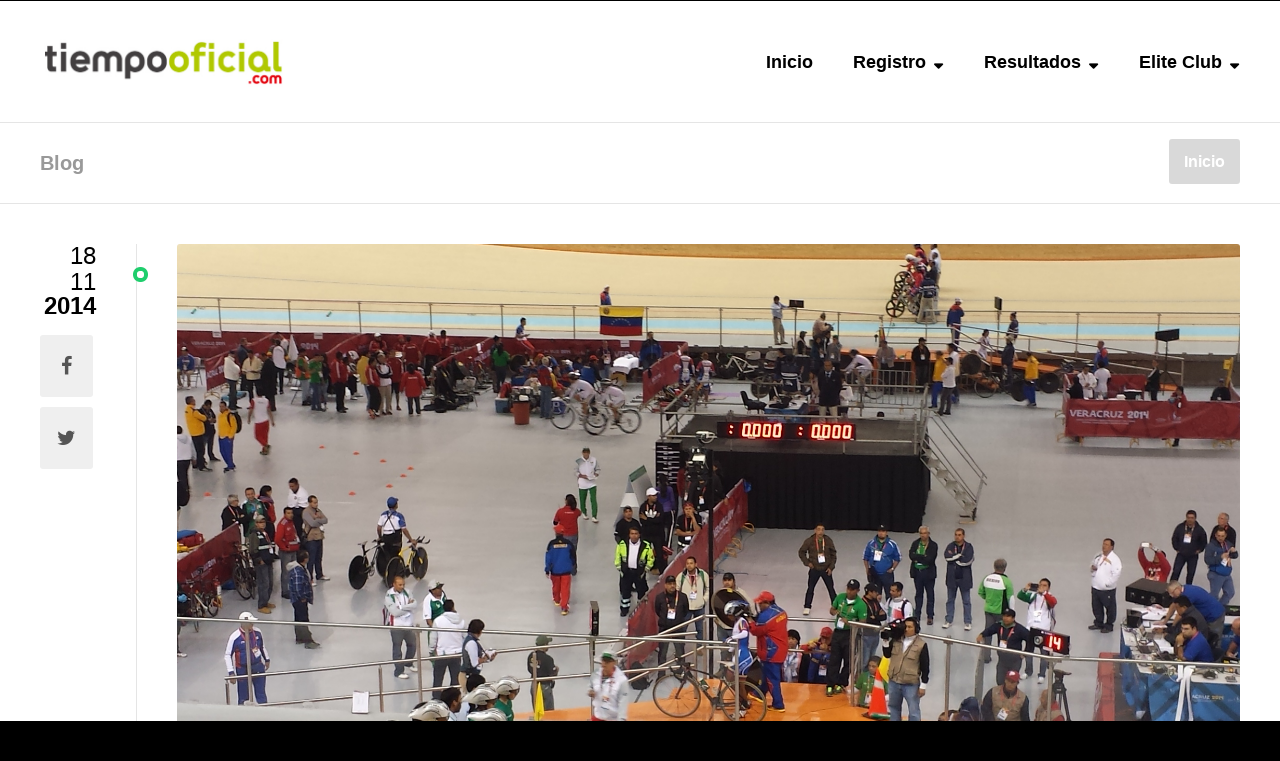

--- FILE ---
content_type: text/html; charset=UTF-8
request_url: http://tiempooficial.com/tetracampeon-ciclista-arango-gana-primer-oro-mexico-con-platas/
body_size: 13450
content:
<!DOCTYPE html>
<html lang="es">
<head>
	<meta charset="UTF-8" />
	<meta name="viewport" content="width=device-width, initial-scale=1, minimum-scale=1"/>
	<meta name="format-detection" content="telephone=no">
	<link rel="icon" href="/wp-content/uploads/2020/01/logo-icono-256-e1578369565426.png" type="image/png">

	<title>Tetracampeón ciclista Arango gana primer oro; México, con platas</title>
<meta name='robots' content='max-image-preview:large' />
	<style>img:is([sizes="auto" i], [sizes^="auto," i]) { contain-intrinsic-size: 3000px 1500px }</style>
	<link rel='dns-prefetch' href='//fonts.googleapis.com' />
<link rel='preconnect' href='http://tozone.b-cdn.net' />
<link rel="alternate" type="application/rss+xml" title="TiempoOficial.com &raquo; Feed" href="https://tiempooficial.com/feed/" />
<script>
window._wpemojiSettings = {"baseUrl":"https:\/\/s.w.org\/images\/core\/emoji\/16.0.1\/72x72\/","ext":".png","svgUrl":"https:\/\/s.w.org\/images\/core\/emoji\/16.0.1\/svg\/","svgExt":".svg","source":{"concatemoji":"http:\/\/tiempooficial.com\/wp-includes\/js\/wp-emoji-release.min.js?ver=6.8.3"}};
/*! This file is auto-generated */
!function(s,n){var o,i,e;function c(e){try{var t={supportTests:e,timestamp:(new Date).valueOf()};sessionStorage.setItem(o,JSON.stringify(t))}catch(e){}}function p(e,t,n){e.clearRect(0,0,e.canvas.width,e.canvas.height),e.fillText(t,0,0);var t=new Uint32Array(e.getImageData(0,0,e.canvas.width,e.canvas.height).data),a=(e.clearRect(0,0,e.canvas.width,e.canvas.height),e.fillText(n,0,0),new Uint32Array(e.getImageData(0,0,e.canvas.width,e.canvas.height).data));return t.every(function(e,t){return e===a[t]})}function u(e,t){e.clearRect(0,0,e.canvas.width,e.canvas.height),e.fillText(t,0,0);for(var n=e.getImageData(16,16,1,1),a=0;a<n.data.length;a++)if(0!==n.data[a])return!1;return!0}function f(e,t,n,a){switch(t){case"flag":return n(e,"\ud83c\udff3\ufe0f\u200d\u26a7\ufe0f","\ud83c\udff3\ufe0f\u200b\u26a7\ufe0f")?!1:!n(e,"\ud83c\udde8\ud83c\uddf6","\ud83c\udde8\u200b\ud83c\uddf6")&&!n(e,"\ud83c\udff4\udb40\udc67\udb40\udc62\udb40\udc65\udb40\udc6e\udb40\udc67\udb40\udc7f","\ud83c\udff4\u200b\udb40\udc67\u200b\udb40\udc62\u200b\udb40\udc65\u200b\udb40\udc6e\u200b\udb40\udc67\u200b\udb40\udc7f");case"emoji":return!a(e,"\ud83e\udedf")}return!1}function g(e,t,n,a){var r="undefined"!=typeof WorkerGlobalScope&&self instanceof WorkerGlobalScope?new OffscreenCanvas(300,150):s.createElement("canvas"),o=r.getContext("2d",{willReadFrequently:!0}),i=(o.textBaseline="top",o.font="600 32px Arial",{});return e.forEach(function(e){i[e]=t(o,e,n,a)}),i}function t(e){var t=s.createElement("script");t.src=e,t.defer=!0,s.head.appendChild(t)}"undefined"!=typeof Promise&&(o="wpEmojiSettingsSupports",i=["flag","emoji"],n.supports={everything:!0,everythingExceptFlag:!0},e=new Promise(function(e){s.addEventListener("DOMContentLoaded",e,{once:!0})}),new Promise(function(t){var n=function(){try{var e=JSON.parse(sessionStorage.getItem(o));if("object"==typeof e&&"number"==typeof e.timestamp&&(new Date).valueOf()<e.timestamp+604800&&"object"==typeof e.supportTests)return e.supportTests}catch(e){}return null}();if(!n){if("undefined"!=typeof Worker&&"undefined"!=typeof OffscreenCanvas&&"undefined"!=typeof URL&&URL.createObjectURL&&"undefined"!=typeof Blob)try{var e="postMessage("+g.toString()+"("+[JSON.stringify(i),f.toString(),p.toString(),u.toString()].join(",")+"));",a=new Blob([e],{type:"text/javascript"}),r=new Worker(URL.createObjectURL(a),{name:"wpTestEmojiSupports"});return void(r.onmessage=function(e){c(n=e.data),r.terminate(),t(n)})}catch(e){}c(n=g(i,f,p,u))}t(n)}).then(function(e){for(var t in e)n.supports[t]=e[t],n.supports.everything=n.supports.everything&&n.supports[t],"flag"!==t&&(n.supports.everythingExceptFlag=n.supports.everythingExceptFlag&&n.supports[t]);n.supports.everythingExceptFlag=n.supports.everythingExceptFlag&&!n.supports.flag,n.DOMReady=!1,n.readyCallback=function(){n.DOMReady=!0}}).then(function(){return e}).then(function(){var e;n.supports.everything||(n.readyCallback(),(e=n.source||{}).concatemoji?t(e.concatemoji):e.wpemoji&&e.twemoji&&(t(e.twemoji),t(e.wpemoji)))}))}((window,document),window._wpemojiSettings);
</script>
<style id='wp-emoji-styles-inline-css'>

	img.wp-smiley, img.emoji {
		display: inline !important;
		border: none !important;
		box-shadow: none !important;
		height: 1em !important;
		width: 1em !important;
		margin: 0 0.07em !important;
		vertical-align: -0.1em !important;
		background: none !important;
		padding: 0 !important;
	}
</style>
<link rel='stylesheet' id='wp-block-library-css' href='http://tiempooficial.com/wp-includes/css/dist/block-library/style.min.css?ver=6.8.3' media='all' />
<style id='wp-block-library-theme-inline-css'>
.wp-block-audio :where(figcaption){color:#555;font-size:13px;text-align:center}.is-dark-theme .wp-block-audio :where(figcaption){color:#ffffffa6}.wp-block-audio{margin:0 0 1em}.wp-block-code{border:1px solid #ccc;border-radius:4px;font-family:Menlo,Consolas,monaco,monospace;padding:.8em 1em}.wp-block-embed :where(figcaption){color:#555;font-size:13px;text-align:center}.is-dark-theme .wp-block-embed :where(figcaption){color:#ffffffa6}.wp-block-embed{margin:0 0 1em}.blocks-gallery-caption{color:#555;font-size:13px;text-align:center}.is-dark-theme .blocks-gallery-caption{color:#ffffffa6}:root :where(.wp-block-image figcaption){color:#555;font-size:13px;text-align:center}.is-dark-theme :root :where(.wp-block-image figcaption){color:#ffffffa6}.wp-block-image{margin:0 0 1em}.wp-block-pullquote{border-bottom:4px solid;border-top:4px solid;color:currentColor;margin-bottom:1.75em}.wp-block-pullquote cite,.wp-block-pullquote footer,.wp-block-pullquote__citation{color:currentColor;font-size:.8125em;font-style:normal;text-transform:uppercase}.wp-block-quote{border-left:.25em solid;margin:0 0 1.75em;padding-left:1em}.wp-block-quote cite,.wp-block-quote footer{color:currentColor;font-size:.8125em;font-style:normal;position:relative}.wp-block-quote:where(.has-text-align-right){border-left:none;border-right:.25em solid;padding-left:0;padding-right:1em}.wp-block-quote:where(.has-text-align-center){border:none;padding-left:0}.wp-block-quote.is-large,.wp-block-quote.is-style-large,.wp-block-quote:where(.is-style-plain){border:none}.wp-block-search .wp-block-search__label{font-weight:700}.wp-block-search__button{border:1px solid #ccc;padding:.375em .625em}:where(.wp-block-group.has-background){padding:1.25em 2.375em}.wp-block-separator.has-css-opacity{opacity:.4}.wp-block-separator{border:none;border-bottom:2px solid;margin-left:auto;margin-right:auto}.wp-block-separator.has-alpha-channel-opacity{opacity:1}.wp-block-separator:not(.is-style-wide):not(.is-style-dots){width:100px}.wp-block-separator.has-background:not(.is-style-dots){border-bottom:none;height:1px}.wp-block-separator.has-background:not(.is-style-wide):not(.is-style-dots){height:2px}.wp-block-table{margin:0 0 1em}.wp-block-table td,.wp-block-table th{word-break:normal}.wp-block-table :where(figcaption){color:#555;font-size:13px;text-align:center}.is-dark-theme .wp-block-table :where(figcaption){color:#ffffffa6}.wp-block-video :where(figcaption){color:#555;font-size:13px;text-align:center}.is-dark-theme .wp-block-video :where(figcaption){color:#ffffffa6}.wp-block-video{margin:0 0 1em}:root :where(.wp-block-template-part.has-background){margin-bottom:0;margin-top:0;padding:1.25em 2.375em}
</style>
<style id='classic-theme-styles-inline-css'>
/*! This file is auto-generated */
.wp-block-button__link{color:#fff;background-color:#32373c;border-radius:9999px;box-shadow:none;text-decoration:none;padding:calc(.667em + 2px) calc(1.333em + 2px);font-size:1.125em}.wp-block-file__button{background:#32373c;color:#fff;text-decoration:none}
</style>
<style id='global-styles-inline-css'>
:root{--wp--preset--aspect-ratio--square: 1;--wp--preset--aspect-ratio--4-3: 4/3;--wp--preset--aspect-ratio--3-4: 3/4;--wp--preset--aspect-ratio--3-2: 3/2;--wp--preset--aspect-ratio--2-3: 2/3;--wp--preset--aspect-ratio--16-9: 16/9;--wp--preset--aspect-ratio--9-16: 9/16;--wp--preset--color--black: #000000;--wp--preset--color--cyan-bluish-gray: #abb8c3;--wp--preset--color--white: #ffffff;--wp--preset--color--pale-pink: #f78da7;--wp--preset--color--vivid-red: #cf2e2e;--wp--preset--color--luminous-vivid-orange: #ff6900;--wp--preset--color--luminous-vivid-amber: #fcb900;--wp--preset--color--light-green-cyan: #7bdcb5;--wp--preset--color--vivid-green-cyan: #00d084;--wp--preset--color--pale-cyan-blue: #8ed1fc;--wp--preset--color--vivid-cyan-blue: #0693e3;--wp--preset--color--vivid-purple: #9b51e0;--wp--preset--color--symetrio-primary: #007cba;--wp--preset--color--symetrio-secondary: #666666;--wp--preset--gradient--vivid-cyan-blue-to-vivid-purple: linear-gradient(135deg,rgba(6,147,227,1) 0%,rgb(155,81,224) 100%);--wp--preset--gradient--light-green-cyan-to-vivid-green-cyan: linear-gradient(135deg,rgb(122,220,180) 0%,rgb(0,208,130) 100%);--wp--preset--gradient--luminous-vivid-amber-to-luminous-vivid-orange: linear-gradient(135deg,rgba(252,185,0,1) 0%,rgba(255,105,0,1) 100%);--wp--preset--gradient--luminous-vivid-orange-to-vivid-red: linear-gradient(135deg,rgba(255,105,0,1) 0%,rgb(207,46,46) 100%);--wp--preset--gradient--very-light-gray-to-cyan-bluish-gray: linear-gradient(135deg,rgb(238,238,238) 0%,rgb(169,184,195) 100%);--wp--preset--gradient--cool-to-warm-spectrum: linear-gradient(135deg,rgb(74,234,220) 0%,rgb(151,120,209) 20%,rgb(207,42,186) 40%,rgb(238,44,130) 60%,rgb(251,105,98) 80%,rgb(254,248,76) 100%);--wp--preset--gradient--blush-light-purple: linear-gradient(135deg,rgb(255,206,236) 0%,rgb(152,150,240) 100%);--wp--preset--gradient--blush-bordeaux: linear-gradient(135deg,rgb(254,205,165) 0%,rgb(254,45,45) 50%,rgb(107,0,62) 100%);--wp--preset--gradient--luminous-dusk: linear-gradient(135deg,rgb(255,203,112) 0%,rgb(199,81,192) 50%,rgb(65,88,208) 100%);--wp--preset--gradient--pale-ocean: linear-gradient(135deg,rgb(255,245,203) 0%,rgb(182,227,212) 50%,rgb(51,167,181) 100%);--wp--preset--gradient--electric-grass: linear-gradient(135deg,rgb(202,248,128) 0%,rgb(113,206,126) 100%);--wp--preset--gradient--midnight: linear-gradient(135deg,rgb(2,3,129) 0%,rgb(40,116,252) 100%);--wp--preset--font-size--small: 14px;--wp--preset--font-size--medium: 20px;--wp--preset--font-size--large: 20px;--wp--preset--font-size--x-large: 42px;--wp--preset--font-size--normal: 16px;--wp--preset--font-size--extra-large: 24px;--wp--preset--spacing--20: 0.44rem;--wp--preset--spacing--30: 0.67rem;--wp--preset--spacing--40: 1rem;--wp--preset--spacing--50: 1.5rem;--wp--preset--spacing--60: 2.25rem;--wp--preset--spacing--70: 3.38rem;--wp--preset--spacing--80: 5.06rem;--wp--preset--shadow--natural: 6px 6px 9px rgba(0, 0, 0, 0.2);--wp--preset--shadow--deep: 12px 12px 50px rgba(0, 0, 0, 0.4);--wp--preset--shadow--sharp: 6px 6px 0px rgba(0, 0, 0, 0.2);--wp--preset--shadow--outlined: 6px 6px 0px -3px rgba(255, 255, 255, 1), 6px 6px rgba(0, 0, 0, 1);--wp--preset--shadow--crisp: 6px 6px 0px rgba(0, 0, 0, 1);}:where(.is-layout-flex){gap: 0.5em;}:where(.is-layout-grid){gap: 0.5em;}body .is-layout-flex{display: flex;}.is-layout-flex{flex-wrap: wrap;align-items: center;}.is-layout-flex > :is(*, div){margin: 0;}body .is-layout-grid{display: grid;}.is-layout-grid > :is(*, div){margin: 0;}:where(.wp-block-columns.is-layout-flex){gap: 2em;}:where(.wp-block-columns.is-layout-grid){gap: 2em;}:where(.wp-block-post-template.is-layout-flex){gap: 1.25em;}:where(.wp-block-post-template.is-layout-grid){gap: 1.25em;}.has-black-color{color: var(--wp--preset--color--black) !important;}.has-cyan-bluish-gray-color{color: var(--wp--preset--color--cyan-bluish-gray) !important;}.has-white-color{color: var(--wp--preset--color--white) !important;}.has-pale-pink-color{color: var(--wp--preset--color--pale-pink) !important;}.has-vivid-red-color{color: var(--wp--preset--color--vivid-red) !important;}.has-luminous-vivid-orange-color{color: var(--wp--preset--color--luminous-vivid-orange) !important;}.has-luminous-vivid-amber-color{color: var(--wp--preset--color--luminous-vivid-amber) !important;}.has-light-green-cyan-color{color: var(--wp--preset--color--light-green-cyan) !important;}.has-vivid-green-cyan-color{color: var(--wp--preset--color--vivid-green-cyan) !important;}.has-pale-cyan-blue-color{color: var(--wp--preset--color--pale-cyan-blue) !important;}.has-vivid-cyan-blue-color{color: var(--wp--preset--color--vivid-cyan-blue) !important;}.has-vivid-purple-color{color: var(--wp--preset--color--vivid-purple) !important;}.has-black-background-color{background-color: var(--wp--preset--color--black) !important;}.has-cyan-bluish-gray-background-color{background-color: var(--wp--preset--color--cyan-bluish-gray) !important;}.has-white-background-color{background-color: var(--wp--preset--color--white) !important;}.has-pale-pink-background-color{background-color: var(--wp--preset--color--pale-pink) !important;}.has-vivid-red-background-color{background-color: var(--wp--preset--color--vivid-red) !important;}.has-luminous-vivid-orange-background-color{background-color: var(--wp--preset--color--luminous-vivid-orange) !important;}.has-luminous-vivid-amber-background-color{background-color: var(--wp--preset--color--luminous-vivid-amber) !important;}.has-light-green-cyan-background-color{background-color: var(--wp--preset--color--light-green-cyan) !important;}.has-vivid-green-cyan-background-color{background-color: var(--wp--preset--color--vivid-green-cyan) !important;}.has-pale-cyan-blue-background-color{background-color: var(--wp--preset--color--pale-cyan-blue) !important;}.has-vivid-cyan-blue-background-color{background-color: var(--wp--preset--color--vivid-cyan-blue) !important;}.has-vivid-purple-background-color{background-color: var(--wp--preset--color--vivid-purple) !important;}.has-black-border-color{border-color: var(--wp--preset--color--black) !important;}.has-cyan-bluish-gray-border-color{border-color: var(--wp--preset--color--cyan-bluish-gray) !important;}.has-white-border-color{border-color: var(--wp--preset--color--white) !important;}.has-pale-pink-border-color{border-color: var(--wp--preset--color--pale-pink) !important;}.has-vivid-red-border-color{border-color: var(--wp--preset--color--vivid-red) !important;}.has-luminous-vivid-orange-border-color{border-color: var(--wp--preset--color--luminous-vivid-orange) !important;}.has-luminous-vivid-amber-border-color{border-color: var(--wp--preset--color--luminous-vivid-amber) !important;}.has-light-green-cyan-border-color{border-color: var(--wp--preset--color--light-green-cyan) !important;}.has-vivid-green-cyan-border-color{border-color: var(--wp--preset--color--vivid-green-cyan) !important;}.has-pale-cyan-blue-border-color{border-color: var(--wp--preset--color--pale-cyan-blue) !important;}.has-vivid-cyan-blue-border-color{border-color: var(--wp--preset--color--vivid-cyan-blue) !important;}.has-vivid-purple-border-color{border-color: var(--wp--preset--color--vivid-purple) !important;}.has-vivid-cyan-blue-to-vivid-purple-gradient-background{background: var(--wp--preset--gradient--vivid-cyan-blue-to-vivid-purple) !important;}.has-light-green-cyan-to-vivid-green-cyan-gradient-background{background: var(--wp--preset--gradient--light-green-cyan-to-vivid-green-cyan) !important;}.has-luminous-vivid-amber-to-luminous-vivid-orange-gradient-background{background: var(--wp--preset--gradient--luminous-vivid-amber-to-luminous-vivid-orange) !important;}.has-luminous-vivid-orange-to-vivid-red-gradient-background{background: var(--wp--preset--gradient--luminous-vivid-orange-to-vivid-red) !important;}.has-very-light-gray-to-cyan-bluish-gray-gradient-background{background: var(--wp--preset--gradient--very-light-gray-to-cyan-bluish-gray) !important;}.has-cool-to-warm-spectrum-gradient-background{background: var(--wp--preset--gradient--cool-to-warm-spectrum) !important;}.has-blush-light-purple-gradient-background{background: var(--wp--preset--gradient--blush-light-purple) !important;}.has-blush-bordeaux-gradient-background{background: var(--wp--preset--gradient--blush-bordeaux) !important;}.has-luminous-dusk-gradient-background{background: var(--wp--preset--gradient--luminous-dusk) !important;}.has-pale-ocean-gradient-background{background: var(--wp--preset--gradient--pale-ocean) !important;}.has-electric-grass-gradient-background{background: var(--wp--preset--gradient--electric-grass) !important;}.has-midnight-gradient-background{background: var(--wp--preset--gradient--midnight) !important;}.has-small-font-size{font-size: var(--wp--preset--font-size--small) !important;}.has-medium-font-size{font-size: var(--wp--preset--font-size--medium) !important;}.has-large-font-size{font-size: var(--wp--preset--font-size--large) !important;}.has-x-large-font-size{font-size: var(--wp--preset--font-size--x-large) !important;}
:where(.wp-block-post-template.is-layout-flex){gap: 1.25em;}:where(.wp-block-post-template.is-layout-grid){gap: 1.25em;}
:where(.wp-block-columns.is-layout-flex){gap: 2em;}:where(.wp-block-columns.is-layout-grid){gap: 2em;}
:root :where(.wp-block-pullquote){font-size: 1.5em;line-height: 1.6;}
</style>
<link rel='stylesheet' id='wtr_style-css-css' href='http://tiempooficial.com/wp-content/themes/symetrio-modern/style.css?ver=6.8.3' media='all' />
<link rel='stylesheet' id='wtr_all_css-css' href='http://tiempooficial.com/wp-content/themes/symetrio-modern/assets/css/all_css.css?ver=6.8.3' media='all' />
<link rel='stylesheet' id='wtr_site-css' href='http://tiempooficial.com/wp-content/themes/symetrio-modern/assets/css/site.css?ver=6.8.3' media='all' />
<link rel='stylesheet' id='wtr_widgets-css' href='http://tiempooficial.com/wp-content/themes/symetrio-modern/assets/css/widgets.css?ver=6.8.3' media='all' />
<link rel='stylesheet' id='wtr_animation_css-css' href='http://tiempooficial.com/wp-content/themes/symetrio-modern/assets/css/animation_css.css?ver=6.8.3' media='all' />
<link rel='stylesheet' id='wtr_font_awesome-css' href='http://tiempooficial.com/wp-content/themes/symetrio-modern/assets/css/font-awesome.min.css?ver=6.8.3' media='all' />
<link rel='stylesheet' id='wtr_style_custom-css' href='http://tiempooficial.com/wp-content/themes/symetrio-modern/style-custom.css?ver=6.8.3' media='all' />
<link rel='stylesheet' id='libs-schortcodes-css-css' href='http://tiempooficial.com/wp-content/plugins/wonster-shortcodes-2-symetrio/assets/css/libs-shortcodes.css?ver=6.8.3' media='all' />
<link rel='stylesheet' id='main-schortcodes-css-css' href='http://tiempooficial.com/wp-content/plugins/wonster-shortcodes-2-symetrio/assets/css/shortcodes.css?ver=6.8.3' media='all' />
<link rel='stylesheet' id='google_fonts-css' href='http://fonts.googleapis.com/css?family=Montserrat%3A400%2C700italic%2C700%2C400italic%7CNoto+Serif%3A400%2C700italic%2C700%2C400italic&#038;ver=6.8.3' media='all' />
<link rel='stylesheet' id='public-schedule-css-css' href='http://tiempooficial.com/wp-content/plugins/wonster-classes-schedule-symetrio/assets/css/public-schedule.css?ver=6.8.3' media='all' />
<link rel='stylesheet' id='responsive-css' href='http://tiempooficial.com/wp-content/themes/symetrio-modern/assets/css/responsive.css?ver=6.8.3' media='all' />
<script src="http://tiempooficial.com/wp-includes/js/jquery/jquery.min.js?ver=3.7.1" id="jquery-core-js"></script>
<script src="http://tiempooficial.com/wp-includes/js/jquery/jquery-migrate.min.js?ver=3.4.1" id="jquery-migrate-js"></script>
<script src="http://tiempooficial.com/wp-content/plugins/revslider/public/assets/js/rbtools.min.js?ver=6.6.18" async id="tp-tools-js"></script>
<script src="http://tiempooficial.com/wp-content/plugins/revslider/public/assets/js/rs6.min.js?ver=6.6.18" async id="revmin-js"></script>
<script></script><link rel="https://api.w.org/" href="https://tiempooficial.com/wp-json/" /><link rel="alternate" title="JSON" type="application/json" href="https://tiempooficial.com/wp-json/wp/v2/posts/3143" /><link rel="canonical" href="https://tiempooficial.com/tetracampeon-ciclista-arango-gana-primer-oro-mexico-con-platas/" />
<link rel='shortlink' href='https://tiempooficial.com/?p=3143' />
<link rel="alternate" title="oEmbed (JSON)" type="application/json+oembed" href="https://tiempooficial.com/wp-json/oembed/1.0/embed?url=https%3A%2F%2Ftiempooficial.com%2Ftetracampeon-ciclista-arango-gana-primer-oro-mexico-con-platas%2F" />
<link rel="alternate" title="oEmbed (XML)" type="text/xml+oembed" href="https://tiempooficial.com/wp-json/oembed/1.0/embed?url=https%3A%2F%2Ftiempooficial.com%2Ftetracampeon-ciclista-arango-gana-primer-oro-mexico-con-platas%2F&#038;format=xml" />
<meta name="description" content="número uno en cronometraje deportivo" />
<meta name="keywords" content="cronometraje electronico deportivo chip tag maraton 21k 10k 5k ultra trail duatlon triatlon carrera" />
<meta property="og:site_name" content="tiempooficial.com" />
<meta property="og:type" content="article" />
<meta property="og:title" content="Tetracampeón ciclista Arango gana primer oro; México, con platas" />
<meta property="og:url" content="https://tiempooficial.com/tetracampeon-ciclista-arango-gana-primer-oro-mexico-con-platas/" />
<meta property="og:image:type" content="image/jpeg" />
<meta property="og:image:width" content="2048" />
<meta property="og:image:height" content="1152" />
<meta property="og:image" content="http://tozone.b-cdn.net/wp-content/uploads/2014/11/20141118_192422.jpg" />
<style type="text/css">
</style><meta name="generator" content="Powered by WPBakery Page Builder - drag and drop page builder for WordPress."/>
<meta name="generator" content="Powered by Slider Revolution 6.6.18 - responsive, Mobile-Friendly Slider Plugin for WordPress with comfortable drag and drop interface." />
<script>function setREVStartSize(e){
			//window.requestAnimationFrame(function() {
				window.RSIW = window.RSIW===undefined ? window.innerWidth : window.RSIW;
				window.RSIH = window.RSIH===undefined ? window.innerHeight : window.RSIH;
				try {
					var pw = document.getElementById(e.c).parentNode.offsetWidth,
						newh;
					pw = pw===0 || isNaN(pw) || (e.l=="fullwidth" || e.layout=="fullwidth") ? window.RSIW : pw;
					e.tabw = e.tabw===undefined ? 0 : parseInt(e.tabw);
					e.thumbw = e.thumbw===undefined ? 0 : parseInt(e.thumbw);
					e.tabh = e.tabh===undefined ? 0 : parseInt(e.tabh);
					e.thumbh = e.thumbh===undefined ? 0 : parseInt(e.thumbh);
					e.tabhide = e.tabhide===undefined ? 0 : parseInt(e.tabhide);
					e.thumbhide = e.thumbhide===undefined ? 0 : parseInt(e.thumbhide);
					e.mh = e.mh===undefined || e.mh=="" || e.mh==="auto" ? 0 : parseInt(e.mh,0);
					if(e.layout==="fullscreen" || e.l==="fullscreen")
						newh = Math.max(e.mh,window.RSIH);
					else{
						e.gw = Array.isArray(e.gw) ? e.gw : [e.gw];
						for (var i in e.rl) if (e.gw[i]===undefined || e.gw[i]===0) e.gw[i] = e.gw[i-1];
						e.gh = e.el===undefined || e.el==="" || (Array.isArray(e.el) && e.el.length==0)? e.gh : e.el;
						e.gh = Array.isArray(e.gh) ? e.gh : [e.gh];
						for (var i in e.rl) if (e.gh[i]===undefined || e.gh[i]===0) e.gh[i] = e.gh[i-1];
											
						var nl = new Array(e.rl.length),
							ix = 0,
							sl;
						e.tabw = e.tabhide>=pw ? 0 : e.tabw;
						e.thumbw = e.thumbhide>=pw ? 0 : e.thumbw;
						e.tabh = e.tabhide>=pw ? 0 : e.tabh;
						e.thumbh = e.thumbhide>=pw ? 0 : e.thumbh;
						for (var i in e.rl) nl[i] = e.rl[i]<window.RSIW ? 0 : e.rl[i];
						sl = nl[0];
						for (var i in nl) if (sl>nl[i] && nl[i]>0) { sl = nl[i]; ix=i;}
						var m = pw>(e.gw[ix]+e.tabw+e.thumbw) ? 1 : (pw-(e.tabw+e.thumbw)) / (e.gw[ix]);
						newh =  (e.gh[ix] * m) + (e.tabh + e.thumbh);
					}
					var el = document.getElementById(e.c);
					if (el!==null && el) el.style.height = newh+"px";
					el = document.getElementById(e.c+"_wrapper");
					if (el!==null && el) {
						el.style.height = newh+"px";
						el.style.display = "block";
					}
				} catch(e){
					console.log("Failure at Presize of Slider:" + e)
				}
			//});
		  };</script>


<!--
Debugging Info for Theme support:
Theme:  Symetrio Modern
Version:  5.0.0-beta
Installed:  symetrio-modern
Wonster Custom Type and Widgets - Symetrio Edition:  2.22
Wonster Classes Schedule - Symetrio Edition:  1.22
Wonster Shortcodes for Visual Composer - Symetrio Edition:  2.29
-->


<noscript><style> .wpb_animate_when_almost_visible { opacity: 1; }</style></noscript><!-- Global site tag (gtag.js) - Google Analytics -->
<script async src="https://www.googletagmanager.com/gtag/js?id=UA-32587222-1"></script>
<script>
  window.dataLayer = window.dataLayer || [];
  function gtag(){dataLayer.push(arguments);}
  gtag('js', new Date());

  gtag('config', 'UA-32587222-1');
</script>
</head>
<body class="wp-singular post-template-default single single-post postid-3143 single-format-standard wp-embed-responsive wp-theme-symetrio-modern body wpb-js-composer js-comp-ver-7.9 vc_non_responsive">
<div class="container">
	<div class="mp-pusher  wtrSH" id="mp-pusher">
		<nav id="mp-menu" class="mp-menu"><div class="mp-level"><ul id="menu-primary" class=""><li id="menu-item-1906" class="menu-item menu-item-type-custom menu-item-object-custom menu-item-1906"><a href="http://tiempooficial.mx/">Inicio</a></li>
<li id="menu-item-4888" class="menu-item menu-item-type-custom menu-item-object-custom menu-item-has-children icon icon-arrow-left menu-item-4888"><a href="http://tiempooficial.com/registro/">Registro</a><div class="mp-level"><h2 class="wtrNavHeadline">Registro<a class="mp-back wtrNavBack" href="#"></a></h2>
<ul class="sub-menu">
	<li id="menu-item-4889" class="menu-item menu-item-type-custom menu-item-object-custom menu-item-4889"><a href="http://tiempooficial.com/registro/">Mecanismos de Pago</a></li>
	<li id="menu-item-4890" class="menu-item menu-item-type-custom menu-item-object-custom menu-item-4890"><a href="http://tiempooficial.com/recupera-inscripcion/">Recupera tu inscripción</a></li>
</ul></div>
</li>
<li id="menu-item-33873" class="menu-item menu-item-type-custom menu-item-object-custom menu-item-has-children icon icon-arrow-left menu-item-33873"><a href="http://resultados.tiempooficial.com/">Resultados</a><div class="mp-level"><h2 class="wtrNavHeadline">Resultados<a class="mp-back wtrNavBack" href="#"></a></h2>
<ul class="sub-menu">
	<li id="menu-item-4897" class="menu-item menu-item-type-custom menu-item-object-custom menu-item-4897"><a href="http://resultados.tiempooficial.com">Ver Resultados</a></li>
	<li id="menu-item-33660" class="menu-item menu-item-type-post_type menu-item-object-page menu-item-33660"><a href="https://tiempooficial.com/seriales/">Seriales</a></li>
	<li id="menu-item-4886" class="menu-item menu-item-type-custom menu-item-object-custom menu-item-4886"><a href="http://resultados.tiempooficial.com/frmScoreBoard.aspx">Scoreboard</a></li>
</ul></div>
</li>
<li id="menu-item-4541" class="menu-item menu-item-type-custom menu-item-object-custom menu-item-has-children icon icon-arrow-left menu-item-4541"><a href="http://resultados.tiempooficial.com/frmPanelPremierClub.aspx">Elite Club</a><div class="mp-level"><h2 class="wtrNavHeadline">Elite Club<a class="mp-back wtrNavBack" href="#"></a></h2>
<ul class="sub-menu">
	<li id="menu-item-4885" class="menu-item menu-item-type-custom menu-item-object-custom menu-item-4885"><a href="http://resultados.tiempooficial.com/frmPanelPremierClub.aspx">Ingresar</a></li>
	<li id="menu-item-4884" class="menu-item menu-item-type-custom menu-item-object-custom menu-item-4884"><a href="http://tiempooficial.com/eliteclub/">Términos y condiciones</a></li>
</ul></div>
</li>
</ul></div></nav><header class="wtrHeader wtrAnimate wtrHeaderColor      "  data-mode="1"><div class="wtrMainHeader"><div class="wtrInner wtrAnimateNavigation clearfix"><a class="wtrLogo wtrFloatLeft  " href="https://tiempooficial.com"><img class="wtrLogoWebsite wtrLogoAnimate" src="/wp-content/uploads/2015/02/Logo-texto-tiempo-oficial.jpg" alt=""></a><nav class="wtrNavigation wtrFloatRight"><a href="#"  class=" wtrMobileNaviTriger wtrDefaultLinkColor wtrTriggerMobileMenu"><i class="fa fa-bars"></i></a><ul id="wtr-menu-0" class="wtrMainNavigation clearfix"><li class="menu-item menu-item-type-custom menu-item-object-custom wtrNaviItem menu-item-1906"><a href="http://tiempooficial.mx/" class="wtrMenuLinkColor">Inicio</a></li>
<li class="menu-item menu-item-type-custom menu-item-object-custom menu-item-has-children wtrNaviItem wtrSecondDrop menu-item-4888"><a href="http://tiempooficial.com/registro/" class="wtrMenuLinkColor"><span class="wtrDropIcon">Registro</span></a>
<div  class="wtrSecondMenuContainer wtrStandardMenu wtrMegaMenuContainerColor apperAnimation clearfix">

<ul class="sub-menu wtrSecondNavigation ">
	<li class="menu-item menu-item-type-custom menu-item-object-custom wtrSecNaviItem menu-item-4889"><a href="http://tiempooficial.com/registro/" class="wtrSecNaviItemLink wtrSecondMenuLinkColor">Mecanismos de Pago</a>	<li class="menu-item menu-item-type-custom menu-item-object-custom wtrSecNaviItem menu-item-4890"><a href="http://tiempooficial.com/recupera-inscripcion/" class="wtrSecNaviItemLink wtrSecondMenuLinkColor">Recupera tu inscripción</a></ul>
</div>
</li>
<li class="menu-item menu-item-type-custom menu-item-object-custom menu-item-has-children wtrNaviItem wtrSecondDrop menu-item-33873"><a href="http://resultados.tiempooficial.com/" class="wtrMenuLinkColor"><span class="wtrDropIcon">Resultados</span></a>
<div  class="wtrSecondMenuContainer wtrStandardMenu wtrMegaMenuContainerColor apperAnimation clearfix">

<ul class="sub-menu wtrSecondNavigation ">
	<li class="menu-item menu-item-type-custom menu-item-object-custom wtrSecNaviItem menu-item-4897"><a href="http://resultados.tiempooficial.com" class="wtrSecNaviItemLink wtrSecondMenuLinkColor">Ver Resultados</a>	<li class="menu-item menu-item-type-post_type menu-item-object-page wtrSecNaviItem menu-item-33660"><a href="https://tiempooficial.com/seriales/" class="wtrSecNaviItemLink wtrSecondMenuLinkColor">Seriales</a>	<li class="menu-item menu-item-type-custom menu-item-object-custom wtrSecNaviItem menu-item-4886"><a href="http://resultados.tiempooficial.com/frmScoreBoard.aspx" class="wtrSecNaviItemLink wtrSecondMenuLinkColor">Scoreboard</a></ul>
</div>
</li>
<li class="menu-item menu-item-type-custom menu-item-object-custom menu-item-has-children wtrNaviItem wtrSecondDrop menu-item-4541"><a href="http://resultados.tiempooficial.com/frmPanelPremierClub.aspx" class="wtrMenuLinkColor"><span class="wtrDropIcon">Elite Club</span></a>
<div  class="wtrSecondMenuContainer wtrStandardMenu wtrMegaMenuContainerColor apperAnimation clearfix">

<ul class="sub-menu wtrSecondNavigation ">
	<li class="menu-item menu-item-type-custom menu-item-object-custom wtrSecNaviItem menu-item-4885"><a href="http://resultados.tiempooficial.com/frmPanelPremierClub.aspx" class="wtrSecNaviItemLink wtrSecondMenuLinkColor">Ingresar</a>	<li class="menu-item menu-item-type-custom menu-item-object-custom wtrSecNaviItem menu-item-4884"><a href="http://tiempooficial.com/eliteclub/" class="wtrSecNaviItemLink wtrSecondMenuLinkColor">Términos y condiciones</a></ul>
</div>
</li>
</ul></nav></div></div></header><header class="wtrHeaderSecond wtrDisplayHide wtrHeaderFixed wtrAnimate wtrHeaderColor  wtrHeaderFixedTop       "  data-mode="1"><div class="wtrMainHeader"><div class="wtrInner wtrAnimateNavigation clearfix"><a class="wtrLogo wtrFloatLeft  " href="https://tiempooficial.com"><img class="wtrLogoWebsite wtrLogoAnimate" src="/wp-content/uploads/2015/02/Logo-texto-tiempo-oficial.jpg" alt=""></a><nav class="wtrNavigation wtrFloatRight"><a href="#"  class=" wtrMobileNaviTriger wtrDefaultLinkColor wtrTriggerMobileMenu"><i class="fa fa-bars"></i></a><ul id="wtr-menu-1" class="wtrMainNavigation clearfix"><li class="menu-item menu-item-type-custom menu-item-object-custom wtrNaviItem menu-item-1906"><a href="http://tiempooficial.mx/" class="wtrMenuLinkColor">Inicio</a></li>
<li class="menu-item menu-item-type-custom menu-item-object-custom menu-item-has-children wtrNaviItem wtrSecondDrop menu-item-4888"><a href="http://tiempooficial.com/registro/" class="wtrMenuLinkColor"><span class="wtrDropIcon">Registro</span></a>
<div  class="wtrSecondMenuContainer wtrStandardMenu wtrMegaMenuContainerColor apperAnimation clearfix">

<ul class="sub-menu wtrSecondNavigation ">
	<li class="menu-item menu-item-type-custom menu-item-object-custom wtrSecNaviItem menu-item-4889"><a href="http://tiempooficial.com/registro/" class="wtrSecNaviItemLink wtrSecondMenuLinkColor">Mecanismos de Pago</a>	<li class="menu-item menu-item-type-custom menu-item-object-custom wtrSecNaviItem menu-item-4890"><a href="http://tiempooficial.com/recupera-inscripcion/" class="wtrSecNaviItemLink wtrSecondMenuLinkColor">Recupera tu inscripción</a></ul>
</div>
</li>
<li class="menu-item menu-item-type-custom menu-item-object-custom menu-item-has-children wtrNaviItem wtrSecondDrop menu-item-33873"><a href="http://resultados.tiempooficial.com/" class="wtrMenuLinkColor"><span class="wtrDropIcon">Resultados</span></a>
<div  class="wtrSecondMenuContainer wtrStandardMenu wtrMegaMenuContainerColor apperAnimation clearfix">

<ul class="sub-menu wtrSecondNavigation ">
	<li class="menu-item menu-item-type-custom menu-item-object-custom wtrSecNaviItem menu-item-4897"><a href="http://resultados.tiempooficial.com" class="wtrSecNaviItemLink wtrSecondMenuLinkColor">Ver Resultados</a>	<li class="menu-item menu-item-type-post_type menu-item-object-page wtrSecNaviItem menu-item-33660"><a href="https://tiempooficial.com/seriales/" class="wtrSecNaviItemLink wtrSecondMenuLinkColor">Seriales</a>	<li class="menu-item menu-item-type-custom menu-item-object-custom wtrSecNaviItem menu-item-4886"><a href="http://resultados.tiempooficial.com/frmScoreBoard.aspx" class="wtrSecNaviItemLink wtrSecondMenuLinkColor">Scoreboard</a></ul>
</div>
</li>
<li class="menu-item menu-item-type-custom menu-item-object-custom menu-item-has-children wtrNaviItem wtrSecondDrop menu-item-4541"><a href="http://resultados.tiempooficial.com/frmPanelPremierClub.aspx" class="wtrMenuLinkColor"><span class="wtrDropIcon">Elite Club</span></a>
<div  class="wtrSecondMenuContainer wtrStandardMenu wtrMegaMenuContainerColor apperAnimation clearfix">

<ul class="sub-menu wtrSecondNavigation ">
	<li class="menu-item menu-item-type-custom menu-item-object-custom wtrSecNaviItem menu-item-4885"><a href="http://resultados.tiempooficial.com/frmPanelPremierClub.aspx" class="wtrSecNaviItemLink wtrSecondMenuLinkColor">Ingresar</a>	<li class="menu-item menu-item-type-custom menu-item-object-custom wtrSecNaviItem menu-item-4884"><a href="http://tiempooficial.com/eliteclub/" class="wtrSecNaviItemLink wtrSecondMenuLinkColor">Términos y condiciones</a></ul>
</div>
</li>
</ul></nav></div></div></header><section class="wtrBreadcrumb wtrBreadcrumbColor"  ><div class="wtrInner clearfix"><div class="wtrBreadcrumbHeadline wtrBreadcrumbHeadlineColor">Blog</div><div class="wtrBreadcrumbPath"><ul class="wtrBreadcrumbPathList"><li class="wtrCrumb wtrActiveCrumb wtrRadius3 wtrBreadcrumbActvieCrumbColor">Inicio</li></ul></div></div></section>    <main class="wtrMainContent ">
		
	<div id="post-3143" class="wtrContainer wtrContainerColor wtrPost wtrPage post-3143 post type-post status-publish format-standard has-post-thumbnail hentry category-ganadores category-juegos-centroamericanos-veracruz-2014" >
		<div class="wtrInner clearfix">
			<section class="wtrContentCol wtrContentNoSidebar clearfix">
				<article class="wtrBlogDfPost clearfix">
					<div class="wtrBlogDfPostAssets clearfix">
						<div class="wrtBlogDfPostDate clearfix">
							<div class="wrtBlogDfPostDateCreated">
								<div class="wtrBlogDfDateDay">18</div> <div class="wtrBlogDfDateMonth">11</div> <div class="wtrBlogDfDateYear">2014</div>							</div>
						</div>
						<div class="wrtBlogDfPostSocialShare clearfix"><a  href="http://www.facebook.com/sharer.php?u=https%3A%2F%2Ftiempooficial.com%2Ftetracampeon-ciclista-arango-gana-primer-oro-mexico-con-platas%2F&amp;t=Tetracampe%C3%B3n+ciclista+Arango+gana+primer+oro%3B+M%C3%A9xico%2C+con+platas"  target="_blank"   onclick="javascript:window.open(this.href, '', 'menubar=no,toolbar=no,resizable=yes,scrollbars=yes,height=300,width=600' );return false;"  class="wtrFacebookShare wtrRadius3 wtrAnimate"><i class="fa fa-facebook"></i></a><a  href="https://twitter.com/share?url=https%3A%2F%2Ftiempooficial.com%2Ftetracampeon-ciclista-arango-gana-primer-oro-mexico-con-platas%2F&amp;text=Tetracampe%C3%B3n+ciclista+Arango+gana+primer+oro%3B+M%C3%A9xico%2C+con+platas"  target="_blank"  onclick="javascript:window.open(this.href, '', 'menubar=no,toolbar=no,resizable=yes,scrollbars=yes,height=300,width=600' );return false;"  class="wtrTwitterShare wtrRadius3 wtrAnimate"><i class="fa fa-twitter"></i></a></div>					</div>
					<div class="wtrBlogDfPostContent clearfix">
						<header class="wtrBlogDfPostHeader clearfix" >
							<img class="wtrBlogDfPostHeaderImg wtrRadius3" alt="" src="http://tozone.b-cdn.net/wp-content/uploads/2014/11/20141118_192422.jpg">							<h1 class="wtrBlogDfPostHeadline">Tetracampeón ciclista Arango gana primer oro; México, con platas</h1>
							<ul class="wtrBlogDfPostCategory  clearfix"><li class="wtrBlogDfPostCategoryItem"><a href="https://tiempooficial.com/category/juegos-centroamericanos-veracruz-2014/ganadores/">Ganadores</a>,</li><li class="wtrBlogDfPostCategoryItem"><a href="https://tiempooficial.com/category/juegos-centroamericanos-veracruz-2014/">JCC</a></li></ul>							<div class="wtrBlogDfPostOther clearfix" >
								By <a href="https://tiempooficial.com/author/admin/" class="wtrBlogDfPostOtherLink wtrRadius3 wtrAnimate">admin</a>
								<a class="wtrBlogDfPostOtherLink wtrRadius3 wtrAnimate " href="https://tiempooficial.com/tetracampeon-ciclista-arango-gana-primer-oro-mexico-con-platas/#respond"><i class="fa fa-comments"></i>0</a>							</div>
						</header>
						<div class="wtrPageContent clearfix">
							<p>
	Xalapa, Veracruz, a 18 de noviembre 2014.- El ciclista colombiano Juan Arango comenz&oacute; su cosecha de medallas, al colgarse la medalla de oro en la prueba de persecuci&oacute;n individual en los Juegos Deportivos Centroamericanos y de Caribe Veracruz 2014.
</p>
<p>
	El cafetalero, una de las figuras de la pasada justa regional en Mayag&uuml;ez hace cuatro a&ntilde;os, en los que obtuvo cuatro metales dorados, defendi&oacute; con &eacute;xito su t&iacute;tulo vigente en persecuci&oacute;n individual.
</p>
<p>
	El colombiano se adjudic&oacute; el oro con tiempo de 4:25.970 minutos, la plata fue para el mexicano Ignacio Prado Ju&aacute;rez, con 4:26.817, mientras que el bronce fue para el venezolano V&iacute;ctor Moreno con 2:17.231.
</p>
<p>
	En tanto, fue una tarde de&nbsp;plata fue la que obtuvo la delegaci&oacute;n&nbsp;mexicana&nbsp;en la pista del Vel&oacute;dromo de Xalapa.
</p>
<p>
	El grupo tricolor cosech&oacute; medallas de plata en las competencias de 500 metros contrarreloj femenil, scratch varonil, persecuci&oacute;n individual varonil y persecuci&oacute;n por equipos femenil, mientras que un bronce en 500 metros contrarreloj femenil.
</p>
<p>
	En primera cuenta Daniela Gaxiola Gonz&aacute;lez en 500 metros contrarreloj logr&oacute; obtener la medalla de plata con una marca de 34:612 segundos, mientras que la tambi&eacute;n&nbsp;mexicana&nbsp;Frany Fong&nbsp;se qued&oacute; con el bronce con un tiempo de 35:356 segundos, para dejar as&iacute; con la medalla de oro a la cubana Lisandra Guerra Rodr&iacute;guez, la cual marco un tiempo de 33:697 segundos.
</p>
<p>
	En lo que fue el scratch en mil 500, tambi&eacute;n fue plata para el mexicano Diego Y&eacute;pez Arellano, el cual dej&oacute; la oportunidad de obtener la primera medalla de oro para M&eacute;xico en el ciclismo de pista, el ganador fue para el guatemalteco, Alejandro Padilla mientras que el bronce se lo adjudico Jord&aacute;n parra de Colombia.
</p>
<p>
	Esta justa fue peculiar, porque los punteros sufrieron un accidente y cayeron aparatosamente, abri&eacute;ndole el camino al chap&iacute;n hacia el sitio m&aacute;s alto del podio.
</p>
<p>
	En keirin varonil, el colombiano Fabi&aacute;n Puerta puso otra medalla m&aacute;s de oro para el pa&iacute;s colombiano, la plata fue para el Venezolano Hersony Canelon, mientras que el bronce lo obtuvo Kwsi Browne.
</p>
<p>
	En la competencia de persecuci&oacute;n por equipos femenil de nueva cuenta el equipo mexicano logr&oacute; la medalla de plata con una marca de 4:32.956 minutos, el bronce se lo adjudic&oacute;&nbsp;&nbsp;el conjunto cafetalero con tiempo de 4:35.706 minutos.
</p>
<p>
	El oro fue para las cubanas,&nbsp;quienes adem&aacute;s de lograr el metal dorado, lograron imponer nuevo record centroamericano con tiempo de 4:31.235 minutos.</p>
						</div>
																	</div>
				</article>
								<div class="wtrPostAuthor wtrRadius3 clearfix"><div class="wtrColOneFifth wtrPostAutorPictureHolder"><img alt='' src='https://secure.gravatar.com/avatar/b8806a63e557578f1743e67d22bcb15a3dd94834c82c8cd1067f67ecc80cf411?s=100&#038;d=mm&#038;r=g' class='wtrPostAutorPicture wtrRadius100 avatar avatar-100 photo wtrPostAutorPicture wtrRadius100' height='100' width='100' /></div><div class="wtrColFourFifth wtrLastCol wtrPostAutorDescHolder"><div class="wtrPostAuthorData"><h4 class="wtrPostAuthorName"><span class="wtrDefFontCharacter">author:</span> admin<span class="wtrPostAuthorSocials"></span></h4></div></div></div>							</section>
					</div>
	</div>
	</main>
			<footer class="wtrFooter clearfix "   ><div class="wtrCopyright wtrCopyrightColor"><div class="wtrInner clearfix"><div class="wtrColOneTwo wtrCopyBoxOne"><p>Todos los derechos reservados © <a href="http://tiempooficial.com">tiempooficial.com</a> ® 2008 - 2025</p></div><div class="wtrColOneTwo wtrLastCol wtrAlignRight wtrCopyBoxTwo"><div class="wtrQuickContactInfo clearfix"><div class="wtrColOneTwo  wtrAlignRight wtrCopyBoxTwoOne"><a href="">ventas@tiempooficial.com</a></div><div class="wtrColOneTwo  wtrLastCol wtrAlignRight wtrCopyBoxTwoTwo">Una empresa de <a href="http://ilk.com.mx">Grupo ILK</a></div></div></div></div></div></footer>		</div>
	</div>
	
		<script>
			window.RS_MODULES = window.RS_MODULES || {};
			window.RS_MODULES.modules = window.RS_MODULES.modules || {};
			window.RS_MODULES.waiting = window.RS_MODULES.waiting || [];
			window.RS_MODULES.defered = false;
			window.RS_MODULES.moduleWaiting = window.RS_MODULES.moduleWaiting || {};
			window.RS_MODULES.type = 'compiled';
		</script>
		<script type="speculationrules">
{"prefetch":[{"source":"document","where":{"and":[{"href_matches":"\/*"},{"not":{"href_matches":["\/wp-*.php","\/wp-admin\/*","\/wp-content\/uploads\/*","\/wp-content\/*","\/wp-content\/plugins\/*","\/wp-content\/themes\/symetrio-modern\/*","\/*\\?(.+)"]}},{"not":{"selector_matches":"a[rel~=\"nofollow\"]"}},{"not":{"selector_matches":".no-prefetch, .no-prefetch a"}}]},"eagerness":"conservative"}]}
</script>
<script type="text/javascript">var wtr_background_switcher_data = [];</script><script type="text/javascript">var wtr_google_maps = {};</script><link rel='stylesheet' id='rs-plugin-settings-css' href='http://tiempooficial.com/wp-content/plugins/revslider/public/assets/css/rs6.css?ver=6.6.18' media='all' />
<style id='rs-plugin-settings-inline-css'>
.tp-caption a{color:#ff7302;text-shadow:none;-webkit-transition:all 0.2s ease-out;-moz-transition:all 0.2s ease-out;-o-transition:all 0.2s ease-out;-ms-transition:all 0.2s ease-out}.tp-caption a:hover{color:#ffa902}.tp-caption a{color:#ff7302;text-shadow:none;-webkit-transition:all 0.2s ease-out;-moz-transition:all 0.2s ease-out;-o-transition:all 0.2s ease-out;-ms-transition:all 0.2s ease-out}.tp-caption a:hover{color:#ffa902}
</style>
<script src="http://tiempooficial.com/wp-content/themes/symetrio-modern/assets/js/modernizr.custom.js?ver=5.0.0-beta" id="wtr_modernizr_custom-js"></script>
<script id="wtr_all_js-js-extra">
var wtr_countdown_name = {"y":"A\u00f1os","m":"Minutos","w":"Semanas","d":"Dias","h":"Horas","s":"Segundos"};
var wtr_onepage_stettings = {"verticalCentered":"false"};
</script>
<script src="http://tiempooficial.com/wp-content/themes/symetrio-modern/assets/js/all_js.js?ver=5.0.0-beta" id="wtr_all_js-js"></script>
<script id="wtr_main-js-extra">
var wtr_main_theme_data = {"theme_url":"http:\/\/tiempooficial.com\/wp-content\/themes\/symetrio-modern","google_map_api_key":"AIzaSyDG-EcY9-3AuzPuMHXONVwZcuzcQwOMkYY"};
</script>
<script src="http://tiempooficial.com/wp-content/themes/symetrio-modern/assets/js/main.js?ver=5.0.0-beta" id="wtr_main-js"></script>
<script src="http://tiempooficial.com/wp-content/plugins/wonster-shortcodes-2-symetrio/assets/js/libs-shortcodes.js?ver=2.29" id="libs-schortcodes-js-js"></script>
<script src="http://tiempooficial.com/wp-content/plugins/wonster-shortcodes-2-symetrio/assets/js/shortcodes.js?ver=2.29" id="main-schortcodes-js-js"></script>
<script id="public-schedule-js-js-extra">
var wtr_classes_schedule_param = {"ajax_url":"https:\/\/tiempooficial.com\/wp-admin\/admin-ajax.php","plugin_path":"http:\/\/tiempooficial.com\/wp-content\/plugins\/wonster-classes-schedule-symetrio\/"};
</script>
<script src="http://tiempooficial.com/wp-content/plugins/wonster-classes-schedule-symetrio/assets/js/public-scripts.js?ver=1.0.0" id="public-schedule-js-js"></script>
<script></script>
<!--End body-->
</body>
<!--End html-->
</html>

--- FILE ---
content_type: text/css
request_url: http://tiempooficial.com/wp-content/themes/symetrio-modern/style-custom.css?ver=6.8.3
body_size: 19219
content:
/* Fonts size */ 

.wtrMainNavigation .wtrNaviCartItem a i, .wtrMainNavigation .wtrNaviItem .wtrNaviSearchItem div i, .wtrMainNavigation .wtrNaviItem > a, .wtrMainNavigation .wtrNaviItem > .wtrNaviNoLink {font-size:18px !important;}
.wtrSecondNavigation .wtrSecNaviItem .wtrSecNaviItemLink {font-size:14px;}
.wtrMegaMenuHeadline, .wtrMegaMenuHeadline a {font-size:18px !important;}
.wtrBreadcrumbHeadline {font-size:20px;}
.wtrBreadcrumbPathList .wtrCrumb, .wtrBreadcrumbPathList .wtrCrumb a {font-size:16px !important;}
.wtrSidebarWdg  .widget h6 {font-size:20px !important;}
.wtrFooterWdg .widget h6 {font-size:20px !important;}
.wtrPageContent h1 {font-size:28px;}
.wtrPageContent h2 {font-size:24px;}
.wtrPageContent h3 {font-size:22px;}
.wtrPageContent h4 {font-size:20px;}
.wtrPageContent h5 {font-size:18px;}
.wtrPageContent h6 {font-size:16px;}
.wtrPageContent, .wtrPageContent p, .wtrPageContent .wpb_text_column a {font-size:16px;}/* Fonts family */ 

body, button, input, textarea, .wtrDefFontCharacter, .bbp-forum-info a.bbp-forum-title, .bbp-topics li.bbp-topic-title a.bbp-topic-permalink, #bbpress-forums .bbp-breadcrumb p, #bbpress-forums .bbp-breadcrumb p a, #bbpress-forums .bbp-forum-info .bbp-forum-content,  #bbpress-forums p.bbp-topic-meta, #bbpress-forums .bbp-forum-topic-count, #bbpress-forums .bbp-forum-freshness, #bbpress-forums .bbp-forum-freshness a, #bbpress-forums .bbp-forum-reply-coun {font-family:"Helvetica Neue", Helvetica, Arial, "Lucida Grande", sans-serif;}
.wtrMainNavigation .wtrNaviItem > a, .wtrMainNavigation .wtrNaviItem > span {font-family:"Helvetica Neue", Helvetica, Arial, "Lucida Grande", sans-serif;}
#fp-nav ul li .fp-tooltip, h1, h2, h3, h4, h5, h6, .wrtAltFontCharacter, .wtrHeadlineElement, .wtrCommentList .comment cite.fn, .wtrCommentList .comment cite.fn a,.ptp-price, .bbp-header .bbp-reply-content, .bbp-header .bbp-reply-author, .forum-titles li, #bbpress-forums #bbp-user-wrapper h2.entry-title, #bbpress-forums fieldset.bbp-form legend, .bbp-breadcrumb-current {font-family:Montserrat;}
blockquote, .wrtSecAltFontCharacter,.ptp-most-popular, .wtrShtTestimonialRot .wtrShtTestimonialStdContainer p {font-family:Noto Serif;}

/* Colors */ 

body, .wtrLoader {background-color:#000000;} 
.wtrHeader.wtrHeaderTransparent.wtrMenuScroll, .wtrHeaderColor {background-color:#ffffff !important ;} 
.wtrHeader .wtrQuickContactInfo, .wtrHeader .wtrQuickContactInfo p, .wtrMenuScroll .wtrQuickContactInfo p, .wtrMenuScroll .wtrQuickContactInfo a, .wtrHeader .wtrQuickContact p, .wtrHeader .wtrQuickContactInfo a {color:#999999;} 
.wtrQuickContactSocialLinks li a, .wtrQuickContactInfo a {color:#cccccc;} 
.wtrQuickContactSocialLinks li a:hover {background-color:rgba( 0, 0, 0, 0.1);} 
.wtrQuickContactSocialLinks li a:hover, .wtrQuickContactInfo a:hover {color:#ffffff;} 
.wtrMenuScroll .wtrQuickContact, .wtrQuickContact {border-color:#e5e5e5;} 
.wtrMobileNaviTriger.wtrDefaultLinkColor i, .wtrMenuScroll.wtrHeaderTransparent .wtrMainNavigation .wtrNaviItem > span, .wtrMenuScroll.wtrHeaderTransparent.wtrHeaderFixed .wtrNaviSearchItem div i, .wtrMenuScroll .wtrMainNavigation .wtrNaviItem > a, .wtrMenuScroll.wtrHeaderTransparent.wtrHeaderFixed .wtrNaviCartItem a i, .wtrMainNavigation .wtrNaviCartItem a i, .wtrNaviSearchItem .wtrDefaultLinkColor, .wtrMenuScroll.wtrHeaderTransparent .wtrNaviSearchItem i, .wtrMainNavigation .wtrNaviSearchItem .wtrDefaultLinkColor i, .wtrMenuLinkColor, .menu-item-language a, .menu-item-language ul.sub-menu li a {color:#000000;} 
.wtrSecondMenuContainer li.menu-item-has-children.current-menu-parent > a, .wtrSecondMenuContainer li.menu-item-has-children.current-menu-item a.wtrSecondMenuLinkColor, .wtrSecondMenuContainer li.menu-item-has-children span.wtrSecondMenuLinkColor, .wtrSecondMenuContainer li.menu-item-has-children span.wtrSecondMenuLinkColor:hover, .wtrNavigation > ul.wtrMainNavigation > li.current-menu-item > a, .wtrMobileNaviTriger.wtrDefaultLinkColor i:hover, .wtrHeaderTransparent .wtrMainNavigation .wtrNaviItem.wtrNaviSearchItem i:hover, .wtrMainNavigation .wtrNaviSearchItem .wtrDefaultLinkColor i:hover, ul.wtrMainNavigation > li.menu-item.current-menu-ancestor .wtrMenuLinkColor, .wtrHeaderTransparent .wtrMainNavigation > li.menu-item.current-menu-ancestor .wtrMenuLinkColor, .wtrNaviSearchItem:hover i, .wtrMenuScroll.wtrHeaderTransparent .wtrNaviSearchItem:hover i, .wtrMenuScroll.wtrHeaderTransparent .wtrMainNavigation .wtrNaviItem.wtrNaviSearchItem i:hover, .wtrMenuScroll.wtrHeaderTransparent .wtrMainNavigation span.wtrMenuLinkColor:hover, .wtrMenuScroll.wtrHeaderTransparent .wtrMainNavigation a.wtrMenuLinkColor:hover, .wtrMainNavigation .wtrNaviItem.wtrNaviHover > span, .wtrMainNavigation .wtrNaviItem.wtrNaviHover > a, .wtrMenuLinkColor:hover, .wtrMenuScroll.wtrHeaderTransparent .wtrMainNavigation a.wtrMenuLinkColor:hover, .wtrMenuScroll.wtrHeaderTransparent .wtrMainNavigation span.wtrMenuLinkColor:hover {color:#1fce6d !important ;} 
.wtrMegaMenuContainerColor {background-color:#222222;} 
.wtrHeaderBoxed .wtrMegaDrop:after, .wtrHeaderBoxed .wtrSecondDrop:after {color:#222222;} 
.wtrStandardMenu .wtrThirdNavi .wtrDropIcon:after, .wtrMegaMenuHeadline, .wtrMegaMenuHeadline a {color:#ffffff;} 
span.wtrSecondMenuLinkColor:hover, .wtrSecondMenuLinkColor {color:#ffffff;} 
.wtrThirdMenuLinkColor {color:#ffffff;} 
.wtrSecondMenuContainer li.current_page_item span.wtrThirdMenuLinkColor, .current-menu-ancestor.wtrSecondDrop .current-menu-ancestor.wtrThirdNavi .wtrThirdDrop .current-menu-item a, .wtrThirdMenuLinkColor:hover {color:#000000 !important ;} 
.scrollup, .wtrSmartNavigation .dl-menuwrapper .dl-trigger:hover, .wtrSmartNavigation .dl-menuwrapper .dl-trigger.dl-active, .wtrSmartNavigation .dl-menuwrapper ul, .mp-level {background-color:#333333 !important ;} 
.wtrBreadcrumbColor {background-color:#ffffff;} 
.wtrBreadcrumbHeadlineColor {color:#999999;} 
.wtrNoLinkCrumb, .wtrBreadcrumbPathList .wtrCrumb:before, .wtrBreadcrumbLinkColor {color:#999999;} 
.wtrBreadcrumbActvieCrumbColor {color:#ffffff;} 
.wtrBreadcrumbActvieCrumbColor {background-color:rgba( 0, 0, 0, 0.15);} 
.woocommerce-MyAccount-navigation li.is-active a, .bbp-search-results .bbp-reply-title h3 a:hover, .bbp-forum-title h3 a:hover, .bbp-search-results .bbp-topic-title-meta a, .bbp-search-results .bbp-topic-title h3 a:hover, .bbp-pagination-links .page-numbers, .bbp-pagination-links .page-numbers.current, .bbp-topics ul.sticky a.bbp-topic-permalink:before, .bbp-pagination-links .page-numbers:hover, .bbp-pagination-links .page-numbers.current, #wtrBbp-topic-tag a:hover, .wtrBbp-single-forum #bbpress-forums .bbp-forum-info a.bbp-forum-title:hover, .wtrBbp-single-forum #bbpress-forums .bbp-topics li.bbp-topic-title a.bbp-topic-permalink:hover, .wtrBbp-single-tag #bbpress-forums .bbp-forum-info a.bbp-forum-title:hover, .wtrBbp-single-tag #bbpress-forums .bbp-topics li.bbp-topic-title a.bbp-topic-permalink:hover, .wtrBbp-single-view #bbpress-forums .bbp-forum-info a.bbp-forum-title:hover, .wtrBbp-single-view #bbpress-forums .bbp-topics li.bbp-topic-title a.bbp-topic-permalink:hover, #bbpress-forums a.bbp-forum-title:hover, .bbp-topics li.bbp-topic-title a.bbp-topic-permalink:hover, .bbp-forum-info a.bbp-forum-title:hover, .bbp-topics ul.sticky .bbp-topic-permalink:before, .bbp-topics li.bbp-topic-title a.bbp-topic-permalink:hover, .bbp-forum-info a.bbp-forum-title:hover, .wtrBreadcrumbPathList .wtrCrumb a:hover, .wtrShtFullWidthTabs .wtrShtFWT li.tab-current i, .wtrDailyScheduleHeadlineDate, .wtrEventCategoryItem a.active, .wtrHeaderTransparent.wtrHeaderFixed.wtrMenuScroll a.wtrTriggerMobileMenu i, .shipping_calculator h2 a.shipping-calculator-button,.woocommerce .products .product .price,.woocommerce ul.products li.product a:hover h3,.woocommerce p.myaccount_user strong,.woocommerce .cart_item a,.woocommerce .stock,.woocommerce .in-stock,.woocommerce #content div.product .woocommerce-tabs ul.tabs li.active,.woocommerce div.product .woocommerce-tabs ul.tabs li.active,.woocommerce #content div.product p.price,.woocommerce #content div.product span.price,.woocommerce div.product p.price,.woocommerce div.product span.price,.woocommerce-page #content div.product .woocommerce-tabs ul.tabs li.active,.woocommerce-page div.product .woocommerce-tabs ul.tabs li.active,.woocommerce-page #content div.product p.price,.woocommerce-page #content div.product span.price,.woocommerce-page div.product p.price,.woocommerce-page div.product span.price,/* WooCommerce */.wtrTimeTableModalTabs .resp-tab-active,.wtrTimeTableModalTabsList li:hover,.wtrShtGoogleMaps a,.wtrShtLastNewsStandard .wtrShtLastNewsStandardHeadlineColor:hover,.wtrShtLastNewsListStreamItem:hover .wtrShtLastNewsListItemTitle a,.wtrShtLastNewsListStreamItem:hover .wtrShtLastNewsListItemTitle,.wtrShtTabs .resp-tab-active,.wtrShtTabs .resp-tabs-list li:hover,.wtrShtEventListBtn:hover,.wtrShtEventListItem .wtrShtEventListTittle a:hover,.wtrShtClassesListTimeInfo i,.wtrShtClassesListKcallInfo i,.wtrShtClassesListItem .wtrShtClassesListTittle a:hover,.wtrShtAccordion ul .wtrShtAccordionItem:hover .wtrShtAccordionNavi:after,.wtrShtAccordion ul .wtrShtAccordionItem .wtrShtAccordionHeadline:hover,.wtrShtAccordion ul .wtrShtAccordionItem.st-open .wtrShtAccordionHeadline,.wtrShtAccordion ul .wtrShtAccordionItem.st-open > .wtrShtAccordionHeadline .wtrShtAccordionNavi:after,.wtrShtStepByStepIco,.wtrShtStepByStepItem:after,.wtrShtIconContainer,.no-touch .hi-icon-effect-1a .hi-icon,.no-touch .hi-icon-effect-9a .hi-icon:hover,.no-touch .hi-icon-effect-8 .hi-icon:hover,.hi-icon,.wtrShtOpenHoursDesc a,.wtrShtPassesListLight .wtrShtPassesListNavi:after,.wtrShtPassesListLight .wtrShtPassesListItem .wtrShtPassesListNavi:after,.wtrShtPassesListLight .wtrShtPassesListItem .wtrShtPassesListHeadlineItem:hover,.wtrShtPassesListLight .wtrShtPassesListItem.st-open .wtrShtPassesListHeadlineItem,.wtrShtPassesListLight .wtrShtPassesListItem.st-open .wtrShtPassesListHeadline .wtrShtPassesListNavi:after,.wtrShtPassesListLight .wtrShtPassesListItem:hover .wtrShtPassesListNavi:after,.wtrShtPassesListLight .wtrShtPassesListItem:hover,.wtrShtPassesListLight .wtrShtPassesListItem.st-open,.wtrShtSliderGallery .flex-direction-nav a,.wtrShtIconBoxList span i,.wtrMainNavigation .wtrThirdNavi .wtrSecNaviItemLink:hover .wtrDropIcon:after, .wtrMegaMenuHeadline a:hover,a.wtrSecondMenuLinkColor:hover,.wtrDefHedlineLinkColor a:hover, .wtrEventEntryMetaDate i, .wtrEventEntryCategoryItemHeadline, .wtrVeOrName, .wtrDefaultLinkColor, .wtrTrainerPageTrainerFunction,  .wtrEventStreamItemMetaDate i, .current-menu-item.wtrMegaMenuHeadline a, .current-menu-ancestor.wtrSecondDrop .current-menu-ancestor.wtrThirdNavi .wtrDropIcon:after, .current-menu-item > span, .current-menu-item > a > span, .current-menu-item > a, blockquote:after, .wtrMenuScroll.wtrHeaderTransparent .wtrMainNavigation .current-menu-ancestor > a, .wtrMenuScroll.wtrHeaderTransparent .wtrMainNavigation .current-menu-ancestor > span, .wtrPageContent p a:not(.button):not(.wtrButtonStd):not(.wtrClientUrl):not(.wtrShtEventListBtn):not(.wtrDefBorderLink):not(.chosen-single):not(.remove):not(.star-5):not(.star-4):not(.star-3):not(.star-2):not(.star-1):not(.ptp-button), .wpb_text_column a:not(.button):not(.favorite-toggle):not(.subscription-toggle):not(.bbp-forum-title):not(.bbp-topic-permalink):not(.showcoupon):not(.remove):not(.wtrButtonStd):not(.chosen-single):not(.ptp-button):not(.view), .comment-content a, .wtrPageContent table a:not(.wtrShtTimeTableEntryName):not(.remove):not(.wtrShtTimeTableEntryTrainer):not(.wtrShtTimeTableEntryRoom):not(.ptp-button):not(.view):not(.woocommerce-Button), .wtrPageContent dl a, .wtrCommentList .trackback a, .wtrCommentList .pingback a, #wtrBbp-topic-tag a:hover {color:#1fce6d !important ;} 
.wtrSimpleMobileNav ul li a:hover, .wtrShtPayPal.normal, .wtrCrewItemContainer, .wtrDSItem, .wtrShtBoxedEventsColTwo,.wtrShtBoxedEventsColTwoSec,.wtrShtBoxedEventsColOne,.wtrShtBoxedEventsColOneSec,.wtrShtBoxedClassesSkill,.wtrShtTTLoader > div,.wtrShtCallLoader > div, .wtrTimeTableModalClassClockTime i,.hentry .mejs-controls .mejs-time-rail .mejs-time-current,.wtrShtCountdown,.wtrShtLastNewsModern .owl-theme .owl-dots,.wtrShtEventListPrice,.wtrShtTrainerMetaName,.wtrShtStepByStepInfo,.wtrShtIconContainer:hover,.wtrShtIconBox:hover .wtrShtIconContainer,.hi-icon-effect-3 .hi-icon:after,.no-touch .hi-icon-effect-3a .hi-icon:hover,.no-touch .hi-icon-effect-1a .hi-icon:hover,.wtrShtWonsterSliderDotsContainer .wtrShtWonsterSliderDots li span:hover,.wtrShtWonsterSliderDotsContainer .wtrShtWonsterSliderDots li span.wtrActiveSlide,.wtrRotProgress,.wtrShtOpenIcon,.wtrShtPassesListClassesPrice,.wtrShtPassesListDark .wtrShtPassesListContainer,.wtrShtPassPriceHighlight,.wtrShtContentSlider .owl-theme .owl-controls .owl-next:hover,.wtrShtContentSlider .owl-theme .owl-controls .owl-prev:hover,.wtrClinetsCarusel.owl-theme .owl-dots .owl-dot.active span,.wtrClinetsCarusel.owl-theme .owl-dots .owl-dot:hover span,.wtrShtSliderGallery .flex-control-paging li a.flex-active,.wtrShtSliderGallery .flex-control-paging li a:hover,.wtrShtIconBoxList .wtrShtIconBoxIconHolder:hover,.wtrShtMark,.wtrMenuScroll.wtrHeaderTransparent.wtrHeaderFixed span.wtrCartCounter:hover,.wtrMenuScroll.wtrHeaderTransparent.wtrHeaderFixed span.wtrCartCounter,.wtrCartCounter:hover,.wtrCartCounter,.wtrMegaMenuContainerColorSecond,.wtrEventEntryPrice,.wtrTrainerPageTrainerSocialLinks li a:hover,.wtrEventStreamItemPrice,.wtrDefBgColor,.wtrClassesDifficultMeter,.wtrClassesHeadline, .wtrTrainerPageCover, .wtrEventStreamItemNoPhoto, .wtrMegaMenuContainerColorSecond, .wtrContainerColor.wtr404, .mark {background-color:#1fce6d !important ;} 
.bbp-pagination-links .page-numbers, .bbp-pagination-links .page-numbers.current, #wtrBbp-topic-tag a:hover, .select2-drop-active, .select2-dropdown-open .select2-choice, .select2-dropdown-open.select2-drop-above .select2-choice, .select2-dropdown-open.select2-drop-above .select2-choices, .select2-drop.select2-drop-above, .select2-drop.select2-drop-above.select2-drop-active, .wtrCircle, .wtrTimeTableClasses, .wtrShtLastNewsStandard .wtrShtLastNewsStandardDate:after, .wtrShtIconContainer:hover, .wtrShtIconBox:hover .wtrShtIconContainer, .wtrShtContentSlider .owl-theme .owl-dots .owl-dot.active span, .wtrShtContentSlider .owl-theme .owl-dots .owl-dot:hover span, .wtrMenuScroll.wtrHeaderTransparent.wtrHeaderFixed .wtrNaviCartLink:hover, .wtrNaviCartLink:hover, .wtrMenuScroll.wtrHeaderTransparent .wtrNaviSearchItem:hover i, .wtrMenuLinkColor:hover, .wtrBlogPostSneakPeakDate:after, .wrtBlogDfPostDate:after, .wtrClassesTimeStopWatch, .wtrMainNavigation > li.menu-item-language:hover, .menu-item-language ul.sub-menu, .wtrMenuScroll.wtrHeaderTransparent .wtrMainNavigation > li.menu-item-language:hover, .wtrMenuScroll.wtrHeaderTransparent .menu-item-language ul.sub-menu {border-color:#1fce6d !important ;} 
.wtrDailyScheduleHeadlineColumn, .wtrDailySchedule, .wtrShtBoxedClassesColTwo, .wtrShtBoxedClassesColTwoSec, .wtrShtBoxedClassesColOne, .wtrShtBoxedClassesColOneSec, .hentry .mejs-mediaelement, .hentry .mejs-container .mejs-controls, #vimeoplayer, #ytplayer, .wtrShtPromoEventAddMeta, .wtrShtPromoEventMeta, .wtrShtPromoEventNoPhoto .wtrShtPromoEventPictureContainer, .wtrShtPassesList .st-open {background-color:#000000;} 
.woocommerce-MyAccount-orders.shop_table .order-actions a:hover, .wtrSimpleMobileNav ul li a:hover, .wtrShtPayPal.normal .wtrShtPPPrice div, .wtrShtPayPal.normal .wtrShtPPDesc, .wtrShtPayPal.normal .wtrShtPPDesc p, .wtrShtPayPal.normal .wtrShtPayPalItemName, .wtrDSItemTrainer li, .wtrShtDSNoResults, .wtrDSItemTime, .wtrDSItemClass, .wtrDSItemTime, .wtrDSItemName, .wtrDSItem, .wtrDailyScheduleHeadline, .wtrDSNavigation .wtrDSNext i, .wtrDSNavigation .wtrDSPrev i, .wtrShtBoxedEventPrice, .wtrShtBoxedEventsTime, .wtrShtBoxedEventsSpace .wtrShtBoxedEventsHeadline a, .wtrShtBoxedClassesTime, .wtrShtBoxedClassesSpace .wtrShtBoxedClassesHeadline a, .wtrShtBoxedClassesSpace .wtrShtBoxedClassesElements:before, .wtrTimeTableModalClassClockTime i, .wtrShtWonsterSliderControls span.prev::before, .wtrShtWonsterSliderControls span.next::before, .wtrShtCountdown .countdown-amount, .wtrShtPromoEventTittle, .wtrShtLastNewsModern .wtrShtLastNewsModernBoxDate, .wtrShtLastNewsModern .wtrShtLastNewsModernBoxAuthor, .wtrShtLastNewsModern .wtrShtLastNewsModernBoxComments, .wtrShtEventListPrice, .wtrShtTrainerMetaPositionName, .wtrShtTrainerMetaNameSubline, .wtrShtTrainerMetaNameHeadline, .wtrShtStepByStepInfoNo, .wtrShtStepByStepInfoNag, .wtrShtIconBox:hover .wtrShtIconContainer i, .no-touch .hi-icon-effect-3a .hi-icon:hover, .no-touch .hi-icon-effect-2a .hi-icon:hover,.no-touch .hi-icon-effect-1a .hi-icon:hover, .wtrShtWonsterSliderControls span, .wtrShtPassesListClassesPrice, .wtrShtPassesListContainer .wtrShtPassesListItem:hover .wtrShtPassesListNavi:after, .wtrShtPassesListContainer .wtrShtPassesListItem:hover, .wtrShtPassesListDark .wtrShtPassesListContainer .wtrShtPassesListItem.st-open, .wtrShtPassesListDark .wtrShtPassesListContainer .wtrShtPassesListItem.st-open > .wtrShtPassesListHeadline .wtrShtPassesListNavi:after, .wtrShtGallery .wtrHoveredGalleryItemElements:before, .wtrShtMark, .wtrShtBoxedEventsSpace .wtrShtBoxedEventsElements:before, .wtrShtClassesArrow, .wtrShtPromoEventAddMeta i, .wtrShtPromoEventAdditionalIco, .wtrShtLastNewsStandard .wtrShtLastNewsStandardElements:before, .wtrShtLastNewsModern .wtrShtLastNewsModernBox:hover .wtrShtLastNewsModernBoxOthers, .wtrShtLastNewsModern .wtrShtLastNewsModernBoxOthers, .wtrShtLastNewsModern .wtrShtLastNewsModernBoxHedaline a, .wtrShtLastNewsMetro .wtrShtLastNewsBoxedAuthor a, .wtrShtLastNewsMetro .wtrShtLastNewsBoxedAuthor, .wtrShtLastNewsMetro .wtrShtLastNewsBoxedDate, .wtrShtLastNewsMetro .wtrShtLastNewsBoxedHedline, .wtrShtLastNewsListCommentsNr, .wtrShtClassesMetaTime, .wtrShtClassesMetaHeadline a, .wtrShtRoomClassesName, .wtrShtRoomName, .wtrShtTrainer .wtrShtTrainerElements:before, .wtrCrewItemName, .wtrShtOpenIcon, .wtrShtPassesListDark .wtrShtPassesListHeadlineItem, .wtrShtPassPriceHighlight, .wtrShtContentSlider .owl-theme .owl-controls .owl-nav [class*=owl-], .wtrShtIconBoxList .wtrShtIconBoxIconHolder:hover a, .wtrShtIconBoxList .wtrShtIconBoxIconHolder:hover i, .wtrShtIconBoxList .wtrShtIconBoxIconHolder:hover p, .wtrShtInstagramGalleryItemLink i, .wtrMenuScroll.wtrHeaderTransparent.wtrHeaderFixed .wtrCartCounter:hover, .wtrMenuScroll.wtrHeaderTransparent.wtrHeaderFixed .wtrNaviCartLink:hover .wtrCartCounter, .wtrNaviCartLink:hover .wtrCartCounter, .wtrCartCounter, .wtrSearchInput, .wtr404Slug, mark {color:#ffffff !important ;} 
.wtrShtPassesListNavi:after, .wtr404HeadlineColor {color:#127a44;} 
#bbpress-forums #bbp-search-form .hidden:before, .wtrSearchInputButton:before, .wtrSearchInputButton, .wtr404ButtonColors {color:#000000;} 
.wtrSearchInputButton, .wtr404ButtonColors {background-color:#ffffff;} 
.woocommerce .product span.onsale, .woocommerce .wtrContainer span.onsale, .woocommerce span.onsale {color:#ffffff !important ;} 
.woocommerce .product span.onsale, .woocommerce .wtrContainer span.onsale, .woocommerce span.onsale {background-color:#1fce6d !important ;} 
.ptp-price {background-color:#1fce6d !important ;} 
.ptp-price {color:#ffffff !important ;} 
.ptp-plan {color:#000000 !important ;} 
.ptp-bullet-item, .ptp-item-container {border-color:#dddddd !important ;} 
.ptp-bullet-item {color:#555555 !important ;} 
.ptp-plan, .ptp-cta, .ptp-bullet-item {background-color:#ffffff !important ;} 
.ptp-highlight .ptp-cta, .ptp-highlight .ptp-bullet-item, .ptp-most-popular, .ptp-highlight .ptp-plan {background-color:#1B9F56 !important ;} 
.ptp-highlight .ptp-price {background-color:#1fce6d !important ;} 
.ptp-highlight .ptp-price, .ptp-highlight .ptp-bullet-item, .ptp-most-popular, .ptp-highlight .ptp-plan {color:#ffffff !important ;} 
.wtrBlogPostSneakPeakDate:after, .wrtBlogDfPostDate:after, .wtrShtTestimonialStdAuthorPicContainer, .wtrTrainerPagePicture, .wtrEventStreamItemMetaContainer, .wtrEventStreamItemHeadlineContainer, .wtrEventEntryDetails, .wtrEventEntryPageSidebar, .wtrEventEntryMetaContainer ul li, .wtrEventEntryMetaContainer, .wtrEventEntryHeadlineContainer, .wtrSidebarRight, .wtrSidebarLeft, .error404, .wtrContainerColor {background-color:#ffffff;} 
#bbpress-forums ul.bbp-lead-topic, #bbpress-forums ul.bbp-topics, #bbpress-forums ul.bbp-forums, #bbpress-forums ul.bbp-replies, #bbpress-forums ul.bbp-search-results, .wtrBbp-lost-pass .bbp-login-form, .wtrBbp-register .bbp-login-form, .wtrBbp-login .bbp-login-form, .wtrShtPayPal.light, .woocommerce-ordering, .wtrShtFullWidthTabs .wtrShtFWT li:hover, .wtrShtFullWidthTabs .wtrShtFWT li.tab-current, .wtrShtFullWidthTabContent section.content-current, .wtrShtFullWidthTabs, .wtrShtPass, .wtrClientsTable .wtrClientItem, .wtrTimeTableClasses, .wtrTimeTableModalContainer, .wtrTimeTableModalTabs .resp-tab-active, .hentry .mejs-controls .mejs-time-rail .mejs-time-total, .hentry .mejs-controls .mejs-horizontal-volume-slider .mejs-horizontal-volume-total, .hentry .mejs-controls .mejs-time-rail .mejs-time-loaded, .hentry .mejs-controls .mejs-horizontal-volume-slider .mejs-horizontal-volume-current, .wtrShtGoogleMapsInfoBox, .wtrShtLastNewsStandard .wtrShtLastNewsStandardDate:after, .wtrShtLastNewsModern .owl-theme .owl-dots .owl-dot span, .wtrShtLastNewsModern .owl-theme .owl-dots .owl-dot.active span, .wtrShtLastNewsModern .owl-theme .owl-dots .owl-dot:hover span, .wtrShtTabs .resp-tab-content, .wtrShtTabs .resp-tab-active, .wtrShtRoomSeparator, .wtrCrewItemPictureContainer .wtrCrewItemPicture, .wtrShtStepByStepContainer, .wtrShtIconContainer, .wtrShtIconBox, .hi-icon-effect-2 .hi-icon:after, .wtrShtWonsterSliderDotsContainer .wtrShtWonsterSliderDots li span, .wtrShtOpenHours, .wtrShtPassesListLight .wtrShtPassesListContainer .st-open, .wtrShtPassesListLight .wtrShtPassesListContainer, .wtrShtContentSlider .owl-theme .owl-dots .owl-dot.active span, .wtrShtContentSlider .owl-theme .owl-dots .owl-dot:hover span, .wtrShtSliderGallery .flex-control-paging li a, .wtrShtSliderGallery .flex-direction-nav li a, .wtrShtSliderGallery .flexslider, .wtrShtTimeTableItem tbody, .wtrIconDividerStyle, .wtrShtMobileTimeTable {background-color:#ffffff;} 
.woocommerce .wtrContainer div.product .woocommerce-tabs .panel, .woocommerce .wtrContainer .shop_table.cart, .woocommerce .wtrContainer #order_review .shop_table, .woocommerce .wtrContainer .shop_table.order_details, .woocommerce .wtrContainer #payment, .woocommerce .wtrContainer #content div.product .woocommerce-tabs ul.tabs li, .woocommerce .wtrContainer div.product .woocommerce-tabs ul.tabs li, .woocommerce-page .wtrContainer div.product .woocommerce-tabs .panel, .woocommerce-page .wtrContainer #payment, .woocommerce-page .wtrContainer #content div.product .woocommerce-tabs ul.tabs li, .woocommerce-page .wtrContainer div.product .woocommerce-tabs ul.tabs li {background-color:#ffffff;} 
.bbp-search-results .bbp-reply-title h3, .bbp-search-results .bbp-reply-title h3 a, .bbp-search-results .bbp-topic-title h3, .bbp-search-results .bbp-topic-title h3 a, .bbp-forum-title h3 a, .bbp-forum-title h3, .bbp-forum-info a.bbp-forum-title, .bbp-topics li.bbp-topic-title a.bbp-topic-permalink, .bbp-topic-reply-count, .bbp-topic-voice-count, .bbp-forum-topic-count, .bbp-forum-reply-count, #favorite-toggle a, #subscription-toggle a, .wtrBbp-single-forum #bbpress-forums .bbp-forum-info a.bbp-forum-title, .wtrBbp-single-forum #bbpress-forums .bbp-topics li.bbp-topic-title a.bbp-topic-permalink, .wtrBbp-single-tag #bbpress-forums .bbp-forum-info a.bbp-forum-title, .wtrBbp-single-tag #bbpress-forums .bbp-topics li.bbp-topic-title a.bbp-topic-permalink, .wtrBbp-single-view #bbpress-forums .bbp-forum-info a.bbp-forum-title, .wtrBbp-single-view #bbpress-forums .bbp-topics li.bbp-topic-title a.bbp-topic-permalink, .wtrBbp-stats dd strong, #bbpress-forums a.bbp-forum-title, .bbp-row-actions #favorite-toggle span.is-favorite a, .bbp-row-actions #subscription-toggle span.is-subscribed a, #bbpress-forums #bbp-user-wrapper h2.entry-title, .bbp-breadcrumb-current, #subscription-toggle a:before, #subscription-toggle a, #favorite-toggle:before, #favorite-toggle a, #bbpress-forums #bbp-search-form .hidden:before, .bbp-row-actions #favorite-toggle span.is-favorite a, .bbp-row-actions #subscription-toggle span.is-subscribed a, #bbpress-forums #bbp-user-wrapper h2.entry-title, .bbp-breadcrumb-current, #subscription-toggle a:before, #subscription-toggle a, #favorite-toggle:before, #favorite-toggle a, .wtrShtPayPal.light .wtrShtPayPalItemName, .wtrShtPayPal.light .wtrShtPPPrice div, .wtrEventEntryMetaList li, .wtrShtFullWidthTabs .wtrShtFWT li.tab-current span, .wtrShtLinkHedline span, .checkout h3, .woocommerce-shipping-fields h3, .woocommerce-billing-fields h3, .woocommerce h1, .woocommerce h2, .woocommerce h3, .woocommerce h4, .woocommerce h5, .woocommerce h6, .woocommerce .shop_table .cart_item .product-name a, .woocommerce .cart_totals h2, .woocommerce #content div.product .product_title, .woocommerce div.product .product_title, .woocommerce-page #content div.product .product_title, .woocommerce-page div.product .product_title, /* WooCommerce */ .wtrShtTimeTableNoResultsHeadline, .wtrShtTimeTableItem thead th .wtrShtTimeTableDay, .wtrShtTimeTableEvent .wtrShtTimeTableEntryName, .wtrShtTimeTableEvent .wtrShtTimeTableEntryTimePeriod, .wtrShtTimeTableEvent .wtrShtTimeTableEntryTrainer, .wtrShtMobileTimeTableHeadline h4, .wtrShtMobileTimeTableClassName, .wtrTimeTableModalTabsListItem:hover, .wtrClassDetailsModalMetaHeadlineExSmall, .wtrClassDetailsModalMetaHeadlineEx a, .wtrShtIconBoxTitle, .wtrShtAccordionItem, .wtrShtGoogleMaps h1, .wtrShtLastNewsStandard .wtrShtLastNewsStandardHeadlineColor, .wtrShtLastNewsStandard .wtrShtLastNewsStandardDateCreated, .wtrShtLastNewsListItemTitle a, .wtrShtLastNewsListItemTitle, .wtrShtEventListTime, .wtrShtEventListItem .wtrShtEventListTittle a, .wtrShtEventListBtn, .wtrShtClassesListItem .wtrShtClassesListTittle a, .wtrShtCounter, .wtrShtStepByStepName, .wtrShtTestimonialRot .wtrShtTestimonialStdContainer p, .wtrShtTestimonialRot .wtrShtTestimonialStdContainer, .wtrShtTestimonialStd .wtrShtTestimonialStdContainer p, .wtrShtTestimonialStd .wtrShtTestimonialStdContainer, .wtrShtOpenHoursDay, .wtrShtOpenHoursDesc h1, .wtrShtOpenHoursDesc h2, .wtrShtOpenHoursDesc h3, .wtrShtOpenHoursDesc h4, .wtrShtOpenHoursDesc h5, .wtrShtOpenHoursDesc h6, .wtrShtPassesListLight .wtrShtPassesListClassesName, .wtrShtPassesListLight .wtrShtPassesListHeadlineItem, .wtrShtPassDescHeadLine, .wtrShtPassHeadline, .wtrShtPassHeadline a, .wtrShtHeadline, .wtrClientName h4, .wtrCommentList .comment cite.fn, .wtrCommentList .comment cite.fn a, .wtrDefHedlineLinkColor a, .wtrEventEntryTitle, .wtrEventEntryDetailsHeadline, .wtrClassesTrainerItemName, .wtrEventStreamItemMetaList, .wtrBlogPostSneakPeakDate, .wrtBlogDfPostDateCreated, .wtrBlogDfPostHeadline, .wtrPostAuthorName, .wtrCommentList .comment .fn a, .wtrCommentList .comment-reply-title, .wtrHeadlineElement, .wtrHedlineColor {color:#000000;} 
.wtrShtPayPal.light .wtrShtPPPrice span, .wtrShtPayPal.light .wtrShtPPDesc, .wtrShtPayPal.light .wtrShtPPDesc p, .woocommerce-ordering select, .comment-respond p.must-log-in, .comment-respond p.must-log-in a, .wtrCommentList .comment p, .addresses .title .edit, .addresses .title .edit, .wtrPageContent .woocommerce p, .woocommerce .woocommerce-error, .woocommerce .woocommerce-info, .woocommerce .woocommerce-message, .woocommerce .payment_methods, .woocommerce .shop_table, .woocommerce .cart_totals, .woocommerce .woocommerce-result-count, .woocommerce .order_details, .woocommerce .addresses, .woocommerce .customer_details, .woocommerce .product .entry-summary p, .woocommerce .woocommerce-tabs p, .woocommerce .product_meta, .woocommerce-page .woocommerce-error, .woocommerce-page .woocommerce-info, .woocommerce-page .woocommerce-message, /* WooCommerce */ .wtrShtMobileTimeTableClassTime, .wtrTimeTableClasses, .wtrTimeTableModalTabsListItem, .wtrClassDetailsModalMetaItemDesc p, .wtrShtLastNewsStandard .wtrShtLastNewsStandardLead, .wtrShtLastNewsListItemLead, .wtrShtPassesListLight .wtrShtPassesListClassesDesc, .wtrClientUrl, .wtrEventMoreDetail, .wtrEventEntryDetailsDesc, .wtrBlogPostSneakPeakOther, .wtrBlogPostSneakPeakLead, .wtrBlogDfPostCategoryItem, .wtrBlogDfPostOther, .logged-in-as, .wtrCommentList .comment-meta, .wtrCommentList .commentSeparator, .wtrCommentList .comment .fn, .wtrPostAuthorDesc, .wtrPageContent, .wtrPageContent p, .wtrPageContent ol, .wtrPageContent ul, .comment-content, .comment-content p {color:#555555;} 
.wtrShtLinkMeta i, .wtrEventEntryPrice, .wtrTrainerPageTrainerSocialLinks li a:hover, .wtrEventStreamItemPrice, .wtrDefBgColor, .wtrClassesTimeStopWatch .wtrTimeCounter, .wtrClassesTimeStopWatch .wtrTimeCounterLead, .wtrClassesNameColorHolder, .wtrClassesKcalInfo, .wtrClassParticipantNumber, .wtrClassesDifficultMeterInfo, .wtrClassParticipantHeadline, .wtrTrainerPageTrainerSocialLinks li a, .wtrTrainerPageTrainerName, .wtrTrainerPageTrainerSurname, .wtrHoverdPostElements:before, .wtrBlogPostModernSneakPeakDate, .wtrBlogPostModernSneakPeakAuthor, .wtrBlogPostModernSneakPeakComments, .wtrBlogPostModernSneakPeakOthers, .wtrBlogPostModernSneakPeakHeadline a, .wtrBlogModernPostAdditionalData .wtrBlogDfPostOther, .wtrBlogModernPostOther, .wtrBlogModernPostDate:before, .wtrBlogModernPostDateCreated, .wtrBlogModernPostHeadlineContent .wtrBlogModernPostCategory .wtrBlogDfPostCategoryItem, .wtrBlogModernPostHeadlineContent .wtrBlogModernPostCategory a, .wtrRelatedPosts .wtrHoverdNewsBoxAuthor, .wtrRelatedPosts .wtrHoverdNewsBoxAuthor a, .wtrRelatedPosts .wtrHoverdNewsBoxPostDate, .wtrRelatedPosts .wtrHoverdNewsBoxPostTittle, .wtrBlogModernPostHeadline, .wtrShtPassesListDark .wtrShtPassesListClassesName {color:#ffffff;} 
.woocommerce-MyAccount-navigation li, .bbp-search-results .bbp-forum-header, .wtrBbp-stats dd, li.bbp-forum-freshness, li.bbp-topic-freshness, .bbp-pagination-links .page-numbers, .wtrBbp-single-reply #bbpress-forums div.reply, #bbpress-forums fieldset.bbp-form, #bbpress-forums li.bbp-footer, div.bbp-topic-header, div.bbp-reply-header, #bbpress-forums div.bbp-topic-tags, #bbpress-forums fieldset.bbp-form select, #new-post input, #bbpress-forums div.wp-editor-container,#bbpress-forums div.bbp-the-content-wrapper input, #bbpress-forums div.bbp-the-content-wrapper div.quicktags-toolbar, #bbpress-forums li.bbp-body ul.forum, #bbpress-forums li.bbp-body ul.topic, #bbpress-forums li.bbp-header, #bbpress-forums ul.bbp-lead-topic, #bbpress-forums ul.bbp-topics, #bbpress-forums ul.bbp-forums, #bbpress-forums ul.bbp-replies, #bbpress-forums ul.bbp-search-results, .wtrBbp-single-reply #bbpress-forums div.reply, #wtrBbp-topic-tag a, #bbpress-forums li.bbp-body ul.forum, #bbpress-forums li.bbp-body ul.topic, #bbpress-forums li.bbp-header, #bbpress-forums ul.bbp-lead-topic, #bbpress-forums ul.bbp-topics, #bbpress-forums ul.bbp-forums, #bbpress-forums ul.bbp-replies, #bbpress-forums ul.bbp-search-results, .wtrShtPayPal.light .wtrShtPPPrice hr, .wtrShtPayPal.light .wtrShtPayPalItemName hr, .wtrShtPayPal.light, .woocommerce-ordering, .woocommerce #reviews #comments ol.commentlist li .comment-text, .woocommerce-page #reviews #comments ol.commentlist li .comment-text, .woocommerce table.shop_table tfoot td, .woocommerce table.shop_table tfoot th, .woocommerce-page table.shop_table tfoot td, .woocommerce-page table.shop_table tfoot th, .woocommerce .cart-collaterals .cart_totals tr td, .woocommerce .cart-collaterals .cart_totals tr th, .woocommerce-page .cart-collaterals .cart_totals tr td, .woocommerce-page .cart-collaterals .cart_totals tr th, .woocommerce table.shop_table, .woocommerce-page table.shop_table, .woocommerce table.shop_table td, .woocommerce-page table.shop_table td, .woocommerce #content div.product .woocommerce-tabs ul.tabs:before, .woocommerce div.product .woocommerce-tabs ul.tabs:before, .woocommerce-page #content div.product .woocommerce-tabs ul.tabs:before, .woocommerce-page div.product .woocommerce-tabs ul.tabs:before, .woocommerce #payment, .woocommerce-page #payment, .woocommerce #payment ul.payment_methods, .woocommerce-page #payment ul.payment_methods, .woocommerce p.stars a.star-1, .woocommerce p.stars a.star-2, .woocommerce p.stars a.star-3, .woocommerce p.stars a.star-4, .woocommerce p.stars a.star-5, .woocommerce-page p.stars a.star-1, .woocommerce-page p.stars a.star-2, .woocommerce-page p.stars a.star-3, .woocommerce-page p.stars a.star-4, .woocommerce-page p.stars a.star-5, .wtrMenuScroll.wtrHeaderTransparent .wtrNaviCartLink, .woocommerce #content div.product .woocommerce-tabs ul.tabs li.active, .woocommerce div.product .woocommerce-tabs ul.tabs li.active, .woocommerce-page #content div.product .woocommerce-tabs ul.tabs li.active, .woocommerce-page div.product .woocommerce-tabs ul.tabs li.active, /* WooCommerce */ .wtrShtPassDesc, .wtrShtPassHeadline, .wtrShtContentSlider .owl-theme .owl-dots .owl-dot span, .wtrShtTimeTableItem th, .wtrShtTimeTableItem td, .wtrShtMobileTimeTableDaylyPlanTime, .wtrTimeTableModalTabs .resp-tab-active, .wtrTimeTableModalTabItem, .wtrClassDetailsModalContainer, .wtrClassDetailsModalMetaItem, .wtrClassDetailsModalMetaItemDesc, .wtrClassDetailsModalMetaItemReadMore, .wtrClassDetailsModalMetaItemHead, .wtrShtEventListItem, .wtrShtLastNewsStandard .wtrShtLastNewsStandardContainer, .wtrShtLastNewsStandard .wtrShtLastNewsStandardItem, .wtrShtLastNewsListItemDate div, .wtrShtLastNewsListItemDate, .wtrShtLastNewsListStreamItem, .wtrShtTabs h2.resp-tab-title:last-child, .wtrShtTabs h2.resp-accordion, .wtrShtTabs .resp-tab-content, .wtrShtTabs .resp-tab-active, .wtrShtTabs .resp-tabs-list li, .wtrShtEventListBtn, .wtrShtClassesListKcallInfo, .wtrShtClassesListItem, .wtrShtCounter, .wtrShtAccordion ul .wtrShtAccordionItem, .wtrShtStepByStepContainer, .wtrShtIconContainer, .wtrShtIconBox, .wtrShtTestimonialRot .wtrShtTestimonialStdItem, .wtrShtOpenHoursItem, .wtrShtOpenHours, .wtrShtPassesListLight .wtrShtPassesListContainer, .wtrShtPass, .wtrClientItem, .wtrShtTimeTableItem thead, .wtrClinetsCarusel .owl-controls, .wtrShtPassesListLight .wtrShtPassesPriceListItem, .wtrShtIconBoxListDivider, .wtrMenuScroll.wtrHeaderTransparent.wtrHeaderFixed .wtrNaviCartLink, .wtrHeaderColor, .wtrBreadcrumbColor, .wtrNaviCartLink, .wtrClassesTrainerItem, .wtrClassesTrainerInfo, .wtrNoItemStream, .wtrEventCategoryItem, .wtrEventStreamItemMetaList li, .wtrEventStreamItemMetaContainer, .wtrContentSidebar, .wtrBlogPostSneakPeakContainer, .wtrBlogPostSneakPeak, .wtrCommentList .comment-respond, .wtrPostAuthor, .wtrBlogDfPostContent, .wtrDefBorderColor, .wtrSearchResultsHeadline, .wtrSearchResultMetaList li, .wtrSearchResultsFootline, .wtrBlogStreamModern .wtrPagination, .wtrSearchResults .wtrPagination, .wtrEventStream .wtrPagination, .wtrShtLastNewsList .wtrPagination, .wtrEventEntryDetails, .wtrEventEntryPageSidebar, .wtrEventEntryMetaContainer ul li, .wtrEventEntryMetaContainer, .wtrEventEntryHeadlineContainer, .wtrSidebarInner, .wtrSidebarRight, .wtrSidebarLeft, blockquote, .commentsClosed, .wtrMainNavigation > li.menu-item-language, .menu-item-language ul.sub-menu li, .wtrMenuScroll.wtrHeaderTransparent .wtrMainNavigation > li.menu-item-language, .wtrCommentList .pingback, .wtrCommentList .trackback, pre, table, th, td {border-color:#e5e5e5 !important ;} 
.wtrShtLinkMeta, .wtrDSEventItem .wtrDSItemContainer, .wtrShtRoom:hover .wtrShtRoomOverlay, .wtrShtBoxedClassesOverlay, .wtrShtGallery .wtrShtGalleryItem:hover .wtrShtGalleryItemOverlay, .wtrEventStreamItem:hover .wtrPostOverlay, .wtrHoverdModernPostBox:hover .wtrPostOverlay, .wtrRelatedPosts .wtrHoverdNewsBox:hover .overlay {background-color:rgba( 46, 204, 113, 0.7);} 
.wtrDSEventItem:hover .wtrDSItemContainer, .wtrDSItem:hover .wtrDSItemContainer, .wtrShtLastNewsModern .wtrShtLastNewsModernBox .wtrPostOverlay, .wtrShtLastNewsMetro .wtrShtLastNewsBoxedOverlay, .wtrShtRoomOverlay, .wtrShtCrewOverlay, .wtrEventStreamItem .wtrPostOverlay, .wtrRelatedPosts .wtrHoverdNewsBox .overlay, .wtrHoverdModernPostBox .wtrPostOverlay {background-color:rgba( 0, 0, 0, 0.3);} 
#bbpress-forums #bbp-single-user-details #bbp-user-navigation li.current a, #bbpress-forums li.bbp-footer, .select2-results .select2-highlighted, .wtrShtFullWidthTabs .wtrShtFWT, .wtrShtLinkHedline, .wtrShtTimeTableItem thead, .wtrShtPassDesc, .wtrShtLastNewsMetro .wtrShtLastNewsBoxedItemHolder, .wtrShtEventListTime {background-color:#f5f5f5;} 
#bbpress-forums #bbp-single-user-details #bbp-user-navigation li.current a, #bbpress-forums li.bbp-footer, #bbp_search, .wtrShtStepByStepInfoNo, .wtrShtLastNewsModern .owl-theme .owl-dots .owl-dot span, .wtrShtWonsterSliderControls:hover span, .wtrShtContentSlider .owl-theme .owl-controls .owl-next, .wtrShtContentSlider .owl-theme .owl-controls .owl-prev, .wtrClinetsCarusel.owl-theme .owl-dots .owl-dot span {background-color:rgba( 0, 0, 0, 0.1);} 
.wtrDSItemContainer, .wtrShtBoxedEventsOverlay, .wtrShtPromoEventOverlay, .wtrShtLastNewsStandard .wtrShtLastNewsStandardBox:hover .wtrShtLastNewsStandardOverlay, .wtrShtLastNewsModern .wtrShtLastNewsModernBox:hover .wtrPostOverlay, .wtrShtLastNewsMetro .wtrShtLastNewsBoxedItemHolder:hover .wtrShtLastNewsBoxedOverlay, .wtrShtLastNewsListOverlay, .wtrShtTrainerOverlay, .wtrCrewItemContainer:hover .wtrShtCrewOverlay, .wtrShtInstagramGalleryItemOverlay, .wtrHoverdPostBox:hover .wtrPostOverlay, .wtrEventStreamItemNoPhoto:hover, .wtrEventStreamItem:hover .wtrPostOverlay {background-color:rgba( 0, 0, 0, 0.6);} 
.wtrBbp-search-form #bbp-search-form #bbp_search, #bbp_search, .wtrBbp-lost-pass .bbp-login-form #user_email, .wtrBbp-lost-pass .bbp-login-form #user_pass, .wtrBbp-lost-pass .bbp-login-form #user_login, .wtrBbp-register .bbp-login-form #user_login, .wtrBbp-register .bbp-login-form #user_pass, .wtrBbp-register .bbp-login-form #user_email, .wtrBbp-login .bbp-login-form #user_email, .wtrBbp-login .bbp-login-form #user_pass, .wtrBbp-login .bbp-login-form #user_login, #bbpress-forums #bbp-your-profile fieldset input, #bbpress-forums #bbp-your-profile fieldset textarea, .select2-search input, #calc_shipping_state_field, #calc_shipping_country_field, .select2-container .select2-choice, .woocommerce form .form-row.woocommerce-validated .select2-container, .woocommerce form .form-row.woocommerce-validated input.input-text, .woocommerce form .form-row.woocommerce-validated select, .woocommerce #review_form #respond textarea, .woocommerce #content table.cart td.actions .coupon .input-text, .woocommerce table.cart td.actions .coupon .input-text, .woocommerce form.checkout_coupon, .woocommerce form.login, .woocommerce form.register, .woocommerce .comment-form input, .woocommerce #review_form #respond textarea, .woocommerce form .form-row input.input-text, .woocommerce form .form-row textarea, .woocommerce .quantity, .woocommerce .quantity .minus, .woocommerce .quantity .plus, .woocommerce .quantity input.qty, .woocommerce #content .quantity input.qty, .woocommerce #content .quantity, .woocommerce #content .quantity .minus, .woocommerce #content .quantity .plus, .woocommerce-page #review_form #respond textarea, .woocommerce-page #content table.cart td.actions .coupon .input-text, .woocommerce-page table.cart td.actions .coupon .input-text, .woocommerce-page form.checkout_coupon, .woocommerce-page form.login, .woocommerce-page form.register, .woocommerce-page form .form-row input.input-text, .woocommerce-page form .form-row textarea, .woocommerce-page #content .quantity input.qty, .woocommerce-page .quantity input.qty, .woocommerce-page #content .quantity, .woocommerce-page #content .quantity .minus, .woocommerce-page #content .quantity .plus, .woocommerce-page .quantity .minus, .woocommerce-page .quantity .plus, .woocommerce-page .quantity, /* WooCommerce */ .wpcf7 input[type="date"], .wpcf7 input[type="tel"], .wpcf7 input[type="url"], .wpcf7 input[type="email"], .wpcf7 input[type="text"], .wpcf7 input[type="number"], .wpcf7 textarea, .wtrCommentList .comment-form, .wtrCommentList textarea, .wtrCommentList input, .wtrCommentList #respond input[type="text"], .wtrSearchFormAlter input[type="text"], .wtrPassProtectedContent input[type="password"], .wtrDefInputColor {border-color:#e5e5e5 !important ;} 
#bbpress-forums div.bbp-the-content-wrapper textarea.bbp-the-content, .wtrBbp-search-form #bbp-search-form #bbp_search #bbpress-forums fieldset.bbp-form textarea, #bbpress-forums fieldset.bbp-form select, #bbpress-forums fieldset.bbp-form input, #bbp_search, .wtrBbp-lost-pass .bbp-login-form #user_email, .wtrBbp-lost-pass .bbp-login-form #user_pass, .wtrBbp-lost-pass .bbp-login-form #user_login, .wtrBbp-register .bbp-login-form #user_login, .wtrBbp-register .bbp-login-form #user_pass, .wtrBbp-register .bbp-login-form #user_email, .wtrBbp-login .bbp-login-form #user_email, .wtrBbp-login .bbp-login-form #user_pass, .wtrBbp-login .bbp-login-form #user_login, #bbpress-forums #bbp-your-profile fieldset input,  #bbpress-forums #bbp-your-profile fieldset textarea, .select2-results .select2-ajax-error, .select2-results .select2-no-results, .select2-results .select2-searching, .select2-results .select2-selection-limit, .select2-search input, .select2-drop, .select2-results, .select2-container .select2-choice, #calc_shipping_state_field, #calc_shipping_country_field, .woocommerce-ordering, .woocommerce #review_form #respond textarea, .woocommerce #content table.cart td.actions .coupon .input-text, .woocommerce table.cart td.actions .coupon .input-text, .woocommerce form.checkout_coupon, .woocommerce form.login, .woocommerce form.register, .woocommerce .comment-form input, .woocommerce #review_form #respond textarea, .woocommerce form .form-row input.input-text, .woocommerce form .form-row textarea, .woocommerce .quantity, .woocommerce .quantity .minus, .woocommerce .quantity .plus, .woocommerce .quantity input.qty, .woocommerce #content .quantity input.qty, .woocommerce #content .quantity, .woocommerce #content .quantity .minus, .woocommerce #content .quantity .plus, .woocommerce-page .wtrContainer #content .quantity .minus:hover, .woocommerce-page .wtrContainer #content .quantity .plus:hover, .woocommerce-page .wtrContainer .quantity .minus:hover, .woocommerce-page .wtrContainer .quantity .plus:hover, .woocommerce-page #review_form #respond textarea, .woocommerce-page #content table.cart td.actions .coupon .input-text, .woocommerce-page table.cart td.actions .coupon .input-text, .woocommerce-page form.checkout_coupon, .woocommerce-page form.login, .woocommerce-page form.register, .woocommerce-page form .form-row input.input-text, .woocommerce-page form .form-row textarea, .woocommerce-page #content .quantity input.qty, .woocommerce-page .quantity input.qty, .woocommerce-page #content .quantity, .woocommerce-page #content .quantity .minus, .woocommerce-page #content .quantity .plus, .woocommerce-page .quantity .minus, .woocommerce-page .quantity .plus, .woocommerce-page .quantity, /* WooCommerce */ .wpcf7 input[type="date"], .wpcf7 input[type="tel"], .wpcf7 input[type="url"], .wpcf7 input[type="email"], .wpcf7 input[type="text"], .wpcf7 input[type="number"], .wpcf7 textarea, .wtrCommentList .comment-form, .wtrCommentList textarea, .wtrCommentList input, .wtrCommentList #respond input[type="text"], .wtrSearchFormAlter input[type="text"], .wtrPassProtectedContent input[type="password"], .wtrDefInputColor {background-color:#ffffff !important ;} 
#bbpress-forums div.bbp-the-content-wrapper textarea.bbp-the-content, #bbp_search, .wtrBbp-lost-pass .bbp-login-form #user_email, .wtrBbp-lost-pass .bbp-login-form #user_pass, .wtrBbp-lost-pass .bbp-login-form #user_login, .wtrBbp-register .bbp-login-form #user_login, .wtrBbp-register .bbp-login-form #user_pass, .wtrBbp-register .bbp-login-form #user_email, .wtrBbp-login .bbp-login-form #user_email, .wtrBbp-login .bbp-login-form #user_pass, .wtrBbp-login .bbp-login-form #user_login, #bbpress-forums #bbp-your-profile fieldset input, #bbpress-forums #bbp-your-profile fieldset textarea, .select2-results .select2-ajax-error, .select2-results .select2-no-results, .select2-results .select2-searching, .select2-results .select2-selection-limit, .select2-search input, .select2-drop, #calc_shipping_state_field select, #calc_shipping_country_field select, a.select2-choice span.select2-chosen, .woocommerce #review_form #respond textarea, .woocommerce #content table.cart td.actions .coupon .input-text, .woocommerce table.cart td.actions .coupon .input-text, .woocommerce form.checkout_coupon, .woocommerce form.login, .woocommerce form.register, .woocommerce .comment-form input, .woocommerce #review_form #respond textarea, .woocommerce form .form-row input.input-text, .woocommerce form .form-row textarea, .woocommerce .quantity, .woocommerce .quantity .minus, .woocommerce .quantity .plus, .woocommerce .quantity input.qty, .woocommerce #content .quantity input.qty, .woocommerce #content .quantity, .woocommerce #content .quantity .minus, .woocommerce #content .quantity .plus, .woocommerce-page #review_form #respond textarea, .woocommerce-page #content table.cart td.actions .coupon .input-text, .woocommerce-page table.cart td.actions .coupon .input-text, .woocommerce-page form.checkout_coupon, .woocommerce-page form.login, .woocommerce-page form.register, .woocommerce-page form .form-row input.input-text, .woocommerce-page form .form-row textarea, .woocommerce-page #content .quantity input.qty, .woocommerce-page .quantity input.qty, .woocommerce-page #content .quantity, .woocommerce-page #content .quantity .minus, .woocommerce-page #content .quantity .plus, .woocommerce-page .quantity .minus, .woocommerce-page .quantity .plus, .woocommerce-page .quantity, /* WooCommerce */ .wpcf7 input[type="date"], .wpcf7 input[type="tel"], .wpcf7 input[type="url"], .wpcf7 input[type="email"], .wpcf7 input[type="text"], .wpcf7 input[type="number"], .wpcf7 textarea, .wtrCommentList .comment-form, .wtrCommentList textarea, .wtrCommentList input, .wtrCommentList #respond input[type="text"], .wtrSearchFormAlter input[type="text"], .wtrPassProtectedContent input[type="password"], .wtrDefInputColor {color:#555555;} 
.scrollup:hover, .bbp-submit-wrapper .user-submit, button#bbp_forum_submit, .bbp-submit-wrapper button#bbp_reply_submit, .bbp-submit-wrapper button#bbp_topic_submit, .bbp-submit-wrapper button#bbp_reply_submit, .bbp-submit-wrapper button#bbp_topic_submit, .bbp-submit-wrapper button#bbp_topic_submit, .bbp-submit-wrapper button#bbp_reply_submit, .wtrShtPayPal.light .wtrShtPPPriceBtn, .wtrPayPal .wtrPayPalBtnAct:hover, .wtrPLPayPalBtnAct:hover, .wtrEPPayPalBtnAct:hover, .wtrCPPayPalBtnAct, .wtrShtLastNewsStandard a.wtrButtonStd.green, .woocommerce .wtrContainer  #content input.button.alt, .woocommerce .wtrContainer  #respond input#submit.alt, .woocommerce .wtrContainer  a.button.alt, .woocommerce .wtrContainer  button.button.alt, .woocommerce .wtrContainer  input.button.alt, .woocommerce-page .wtrContainer  #content input.button.alt, .woocommerce-page .wtrContainer  #respond input#submit.alt, .woocommerce-page .wtrContainer  a.button.alt, .woocommerce-page .wtrContainer  button.button.alt, .woocommerce-page .wtrContainer  input.button.alt, .woocommerce .wtrContainer  button.single_add_to_cart_button, /* WooCommerce */ .wtrShtTimeTable .wtrShtTimeTableHeadlinePeriod, .wtrShtTimeTable .wtrShtTimeTableBtn, .wtrTimeTableClassesCategory, .wtrClassDetailsModalClassBtn, .wpcf7 input[type="submit"], .wtrShtPromoEventBtn, .wtrPaginationList li .active, .wtrPaginationList li a:hover, .wtrSmartNavigation .dl-menuwrapper .dl-trigger, .wtrHoverdPostButtonContainer .wtrButtonStd, .wtrCommentList #respond #submit, .wtrPassProtectedContent input[type="submit"], .wtrDefStdButton {background-color:#1fce6d !important ;} 
.scrollup i, .woocommerce a.button.alt.wc-forward.checkout-button, .bbp-submit-wrapper .user-submit, button#bbp_forum_submit, .bbp-submit-wrapper button#bbp_reply_submit, .bbp-submit-wrapper button#bbp_topic_submit, .bbp-submit-wrapper button#bbp_reply_submit, .bbp-submit-wrapper button#bbp_topic_submit, .bbp-submit-wrapper button#bbp_topic_submit, .bbp-submit-wrapper button#bbp_reply_submit, .wtrShtPayPal.light .wtrShtPPPriceBtn, .wtrPayPal .wtrPayPalBtnAct:hover, .wtrPLPayPalBtnAct:hover, .wtrEPPayPalBtnAct:hover, .wtrCPPayPalBtnAct, .wtrShtLastNewsStandard a.wtrButtonStd.green, .woocommerce .wtrContainer  #content input.button.alt, .woocommerce .wtrContainer  #respond input#submit.alt, .woocommerce .wtrContainer  a.button.alt, .woocommerce .wtrContainer  button.button.alt, .woocommerce .wtrContainer  input.button.alt, .woocommerce-page .wtrContainer  #content input.button.alt, .woocommerce-page .wtrContainer  #respond input#submit.alt, .woocommerce-page .wtrContainer  a.button.alt, .woocommerce-page .wtrContainer  button.button.alt, .woocommerce-page .wtrContainer  input.button.alt, .woocommerce .wtrContainer  button.single_add_to_cart_button, /* WooCommerce */ .wtrShtTimeTable .wtrShtTimeTableHeadlinePeriod, .wtrShtTimeTable .wtrShtTimeTableBtn, .wtrTimeTableClassesCategory, .wtrClassDetailsModalClassBtn, .wpcf7 input[type="submit"], .wtrShtPromoEventBtn, .wtrPaginationList li .active, .wtrPaginationList li a:hover, .wtrSmartNavigation .dl-menuwrapper .dl-trigger, .wtrHoverdPostButtonContainer .wtrButtonStd, .wtrCommentList #respond #submit, .wtrPassProtectedContent input[type="submit"], .wtrDefStdButton {color:#ffffff !important ;} 
.bbp-submit-wrapper .user-submit:hover, button#bbp_forum_submit:hover, .bbp-submit-wrapper button#bbp_reply_submit:hover, .bbp-submit-wrapper button#bbp_topic_submit:hover, .bbp-submit-wrapper button#bbp_reply_submit:hover, .bbp-submit-wrapper button#bbp_topic_submit:hover, .bbp-submit-wrapper button#bbp_topic_submit:hover, .bbp-submit-wrapper button#bbp_reply_submit:hover, .wtrShtPayPal.light .wtrShtPPPriceBtn:hover, .wtrShtPPPriceBtn, .wtrPayPal .wtrPayPalBtnAct, .wtrPLPayPalBtnAct, .wtrEPPayPalBtnAct, .wtrCPPayPalBtnAct:hover, .wtrSidebar.wtrSidebarWdg .widget_price_filter .ui-slider .ui-slider-handle, .woocommerce .wtrContainer #content input.button.alt:hover, .woocommerce .wtrContainer #respond input#submit.alt:hover, .woocommerce .wtrContainer a.button.alt:hover, .woocommerce .wtrContainer button.button.alt:hover, .woocommerce .wtrContainer input.button.alt:hover, .woocommerce-page .wtrContainer #content input.button.alt:hover, .woocommerce-page .wtrContainer #respond input#submit.alt:hover, .woocommerce-page .wtrContainer a.button.alt:hover, .woocommerce-page .wtrContainer button.button.alt:hover, .woocommerce-page .wtrContainer input.button.alt:hover, /* WooCommerce */ .wtrShtTimeTable .wtrShtTimeTableBtn:hover, .wtrTimeTableClassesCategory:hover, .wtrClassDetailsModalClassBtn:hover, .wpcf7 input[type="submit"]:hover, .wtrShtPromoEventBtn:hover, .wtrHoverdPostButtonContainer .wtrButtonStd:hover, .wtrCommentList #respond #submit:hover, .wtrPassProtectedContent input[type="submit"]:hover, .wtrDefStdButton:hover {background-color:#27ae60 !important ;} 
.woocommerce a.button.alt.wc-forward.checkout-button:hover, .bbp-submit-wrapper .user-submit:hover, button#bbp_forum_submit:hover, .bbp-submit-wrapper button#bbp_reply_submit:hover, .bbp-submit-wrapper button#bbp_topic_submit:hover, .bbp-submit-wrapper button#bbp_reply_submit:hover, .bbp-submit-wrapper button#bbp_topic_submit:hover, .bbp-submit-wrapper button#bbp_topic_submit:hover, .bbp-submit-wrapper button#bbp_reply_submit:hover, .wtrShtPayPal.light .wtrShtPPPriceBtn:hover, .wtrShtPPPriceBtn, .wtrPayPal .wtrPayPalBtnAct, .wtrPLPayPalBtnAct, .wtrEPPayPalBtnAct, .wtrCPPayPalBtnAct:hover, .woocommerce .wtrContainer #content input.button.alt:hover, .woocommerce .wtrContainer #respond input#submit.alt:hover, .woocommerce .wtrContainer a.button.alt:hover, .woocommerce .wtrContainer button.button.alt:hover, .woocommerce .wtrContainer input.button.alt:hover, .woocommerce-page .wtrContainer #content input.button.alt:hover, .woocommerce-page .wtrContainer #respond input#submit.alt:hover, .woocommerce-page .wtrContainer a.button.alt:hover, .woocommerce-page .wtrContainer button.button.alt:hover, .woocommerce-page .wtrContainer input.button.alt:hover, /* WooCommerce */ .wtrShtTimeTable .wtrShtTimeTableBtn, .wtrTimeTableClassesCategory:hover, .wtrClassDetailsModalClassBtn:hover, .wpcf7 input[type="submit"]:hover, .wtrShtPromoEventBtn:hover, .wtrHoverdPostButtonContainer .wtrButtonStd:hover, .wtrCommentList #respond #submit:hover, .wtrPassProtectedContent input[type="submit"]:hover, .wtrDefStdButton:hover, .woocommerce-page .wtrContainer a.button.alt.wc-forward:hover {color:#ffffff !important ;} 
.woocommerce #content nav.woocommerce-pagination ul li a, .woocommerce #content nav.woocommerce-pagination ul li span, .woocommerce nav.woocommerce-pagination ul li a, .woocommerce nav.woocommerce-pagination ul li span, .woocommerce-page #content nav.woocommerce-pagination ul li a, .woocommerce-page #content nav.woocommerce-pagination ul li span, .woocommerce-page nav.woocommerce-pagination ul li a, .woocommerce-page nav.woocommerce-pagination ul li span, .woocommerce #content input.button, .woocommerce #respond input#submit, .woocommerce a.button, .woocommerce button.button, .woocommerce input.button, .woocommerce-page #content input.button, .woocommerce-page #respond input#submit, .woocommerce-page a.button, .woocommerce-page button.button, .woocommerce-page input.button, .woocommerce .wtrContainer #content input.button, .woocommerce .wtrContainer #respond input#submit, .woocommerce .wtrContainer a.button, .woocommerce .wtrContainer button.button, .woocommerce .wtrContainer input.button, .woocommerce-page .wtrContainer #content input.button, .woocommerce-page .wtrContainer #respond input#submit, .woocommerce-page .wtrContainer a.button:not(.download), .woocommerce-page .wtrContainer button.button, .woocommerce-page .wtrContainer input.button, /* WooCommerce */ .wtrShtLastNewsStandard .wtrShtLastNewsStandardOtherLink, .wtrPaginationList li a, .wtrEventEntryMetaFacebook, .wtrEventEntryMetaGoogle, .wtrRelatedPosts .owl-theme .owl-dots .owl-dot span, .wtrRelatedPosts .owl-controls, .wtrFacebookShare, .wtrTwitterShare, .wtrPinterestShare, .wtrTumblrShare, .wtrGoogleShare, .wtrBlogDfPostOtherLink, .wtrCommentList .comment .reply a {background-color:#efefef !important ;} 
.woocommerce #content nav.woocommerce-pagination ul li a, .woocommerce #content nav.woocommerce-pagination ul li span, .woocommerce nav.woocommerce-pagination ul li a, .woocommerce nav.woocommerce-pagination ul li span, .woocommerce-page #content nav.woocommerce-pagination ul li a, .woocommerce-page #content nav.woocommerce-pagination ul li span, .woocommerce-page nav.woocommerce-pagination ul li a, .woocommerce-page nav.woocommerce-pagination ul li span, .woocommerce #content input.button, .woocommerce #respond input#submit, .woocommerce a.button, .woocommerce button.button, .woocommerce input.button, .woocommerce-page #content input.button, .woocommerce-page #respond input#submit, .woocommerce-page a.button, .woocommerce-page button.button, .woocommerce-page input.button, .woocommerce .wtrContainer #content input.button, .woocommerce .wtrContainer #respond input#submit, .woocommerce .wtrContainer a.button, .woocommerce .wtrContainer button.button, .woocommerce .wtrContainer input.button, .woocommerce-page .wtrContainer #content input.button, .woocommerce-page .wtrContainer #respond input#submit, .woocommerce-page .wtrContainer a.button, .wtrContainer .woocommerce p a.button, .woocommerce-page .wtrContainer button.button, .woocommerce-page .wtrContainer input.button, /* WooCommerce */ .wtrShtLastNewsStandard .wtrShtLastNewsStandardOtherLink, .wtrPostAuthorSocialLink:hover, .wtrRelatedPosts .owl-prev:hover:after, .wtrRelatedPosts .owl-next:hover:after, .wtrPaginationList li a, .wtrEventEntryMetaFacebook, .wtrEventEntryMetaGoogle, .wtrRelatedPosts .owl-theme .owl-dots .owl-dot span, .wtrRelatedPosts .owl-controls, .wtrFacebookShare, .wtrTwitterShare, .wtrPinterestShare, .wtrTumblrShare, .wtrGoogleShare, .wtrBlogDfPostOtherLink, .wtrCommentList .comment .reply a {color:#555555;} 
.woocommerce #content nav.woocommerce-pagination ul li a:focus, .woocommerce #content nav.woocommerce-pagination ul li a:hover, .woocommerce #content nav.woocommerce-pagination ul li span.current, .woocommerce nav.woocommerce-pagination ul li a:focus, .woocommerce nav.woocommerce-pagination ul li a:hover, .woocommerce nav.woocommerce-pagination ul li span.current, .woocommerce-page #content nav.woocommerce-pagination ul li a:focus, .woocommerce-page #content nav.woocommerce-pagination ul li a:hover, .woocommerce-page #content nav.woocommerce-pagination ul li span.current, .woocommerce-page nav.woocommerce-pagination ul li a:focus, .woocommerce-page nav.woocommerce-pagination ul li a:hover, .woocommerce-page nav.woocommerce-pagination ul li span.current, .woocommerce #content nav.woocommerce-pagination ul li a:hover, .woocommerce #content nav.woocommerce-pagination ul li span:hover, .woocommerce nav.woocommerce-pagination ul li a:hover, .woocommerce nav.woocommerce-pagination ul li span:hover, .woocommerce-page #content nav.woocommerce-pagination ul li a:hover, .woocommerce-page #content nav.woocommerce-pagination ul li span:hover, .woocommerce-page nav.woocommerce-pagination ul li a:hover, .woocommerce-page nav.woocommerce-pagination ul li span:hover, .woocommerce #content input.button:hover, .woocommerce #respond input#submit:hover, .woocommerce a.button:hover, .woocommerce button.button:hover, .woocommerce input.button:hover .woocommerce-page #content input.button:hover, .woocommerce-page #respond input#submit:hover, .woocommerce-page a.button:hover, .woocommerce-page button.button:hover, .woocommerce-page input.button:hover, .woocommerce .wtrContainer #content input.button:hover, .woocommerce .wtrContainer #respond input#submit:hover, .woocommerce .wtrContainer a.button:hover, .woocommerce .wtrContainer button.button:hover, .woocommerce .wtrContainer input.button:hover, .woocommerce-page .wtrContainer #content input.button:hover, .woocommerce-page .wtrContainer #respond input#submit:hover, .woocommerce-page .wtrContainer a.button:hover, .woocommerce-page .wtrContainer button.button:hover, .woocommerce-page .wtrContainer input.button:hover, /* WooCommerce */ .wtrShtLastNewsStandard .wtrShtLastNewsStandardOtherLink:hover, .wtrRelatedPosts .owl-theme .owl-dots .owl-dot.active span, .wtrRelatedPosts .owl-theme .owl-dots .owl-dot:hover span, .wtrCommentList .comment .reply a:hover, .wtrBlogDfPostOtherLink:hover {background-color:#1fce6d !important ;} 
.woocommerce #content nav.woocommerce-pagination ul li a:focus, .woocommerce #content nav.woocommerce-pagination ul li a:hover, .woocommerce #content nav.woocommerce-pagination ul li span.current, .woocommerce nav.woocommerce-pagination ul li a:focus, .woocommerce nav.woocommerce-pagination ul li a:hover, .woocommerce nav.woocommerce-pagination ul li span.current, .woocommerce-page #content nav.woocommerce-pagination ul li a:focus, .woocommerce-page #content nav.woocommerce-pagination ul li a:hover, .woocommerce-page #content nav.woocommerce-pagination ul li span.current, .woocommerce-page nav.woocommerce-pagination ul li a:focus, .woocommerce-page nav.woocommerce-pagination ul li a:hover, .woocommerce-page nav.woocommerce-pagination ul li span.current, .woocommerce #content nav.woocommerce-pagination ul li a:hover, .woocommerce #content nav.woocommerce-pagination ul li span:hover, .woocommerce nav.woocommerce-pagination ul li a:hover, .woocommerce nav.woocommerce-pagination ul li span:hover, .woocommerce-page #content nav.woocommerce-pagination ul li a:hover, .woocommerce-page #content nav.woocommerce-pagination ul li span:hover, .woocommerce-page nav.woocommerce-pagination ul li a:hover, .woocommerce-page nav.woocommerce-pagination ul li span:hover, .woocommerce #content input.button:hover, .woocommerce #respond input#submit:hover, .woocommerce a.button:hover, .woocommerce button.button:hover, .woocommerce input.button:hover .woocommerce-page #content input.button:hover, .woocommerce-page #respond input#submit:hover, .woocommerce-page a.button:hover, .woocommerce-page button.button:hover, .woocommerce-page input.button:hover, .woocommerce .wtrContainer #content input.button:hover, .woocommerce .wtrContainer #respond input#submit:hover, .woocommerce .wtrContainer a.button:hover, .woocommerce .wtrContainer button.button:hover, .woocommerce .wtrContainer input.button:hover, .woocommerce-page .wtrContainer #content input.button:hover, .woocommerce-page .wtrContainer #respond input#submit:hover, .woocommerce-page .wtrContainer a.button:hover, .woocommerce-page .wtrContainer button.button:hover, .woocommerce-page .wtrContainer input.button:hover, /* WooCommerce */ .wtrShtLastNewsStandard .wtrShtLastNewsStandardOtherLink:hover, .wtrRelatedPosts .owl-theme .owl-dots .owl-dot.active span, .wtrRelatedPosts .owl-theme .owl-dots .owl-dot:hover span, .wtrCommentList .comment .reply a:hover, .wtrBlogDfPostOtherLink:hover {color:#ffffff;} 
.woocommerce-MyAccount-content .woocommerce-Address a, .woocommerce-MyAccount-navigation li a, #bbpress-forums .bbp-breadcrumb p a, .bbp-pagination-links .page-numbers, #bbpress-forums div.bbp-reply-author a.bbp-author-name, #wtrBbp-topic-tag a, .bbp-login-links a, .wtrBbp-lost-pass .bbp-username, .wtrBbp-lost-pass .bbp-password, .wtrBbp-lost-pass .bbp-remember-me, .wtrBbp-register .bbp-username, .wtrBbp-register .bbp-password, .wtrBbp-register .bbp-remember-me, .wtrBbp-login .bbp-remember-me, .wtrBbp-login .bbp-username, .wtrBbp-login .bbp-password, #bbpress-forums #bbp-single-user-details #bbp-user-navigation a, #bbpress-forums .bbp-topic-freshness a, #bbpress-forums	.bbp-body a.bbp-author-name, #bbpress-forums div.bbp-topic-tags a, #bbpress-forums fieldset.bbp-form select, #new-post input, ul.bbp-forums .bbp-forum-content, .wtrPageContent #bbpress-forums .topic p a, #bbpress-forums .bbp-forums .bbp-forum-freshness a, #bbpress-forums .bbp-forums .bbp-forum-freshness .bbp-topic-meta a.bbp-author-name, #bbpress-forums .bbp-forums .bbp-forum-content a, #bbpress-forums #bbp-single-user-details #bbp-user-navigation a, #bbpress-forums .bbp-topic-freshness a, #bbpress-forums .bbp-body a.bbp-author-name, #bbpress-forums div.bbp-topic-tags a, ul.bbp-forums .bbp-forum-content, .wtrPageContent #bbpress-forums .topic p a, #bbpress-forums .bbp-forums .bbp-forum-freshness a, #bbpress-forums .bbp-forums .bbp-forum-freshness .bbp-topic-meta a.bbp-author-name, #bbpress-forums .bbp-forums .bbp-forum-content a, #bbpress-forums .bbp-breadcrumb p a, .bbp-topic-reply-count, .bbp-topic-voice-count, .bbp-forum-topic-count, .bbp-forum-reply-count, .wtrCommentList .comment-navigation a, .comment-edit-link, p.myaccount_user a, .login .lost_password a, .entry-summary .product_meta .posted_in a, .entry-summary .product_meta .tagged_as a, .woocommerce a.wc-forward, .woocommerce .woocommerce-review-link, .woocommerce .shop_table a:not(.download), .woocommerce .order_details a, .woocommerce .woocommerce-error a, .woocommerce .woocommerce-info a, .woocommerce .woocommerce-message a, .woocommerce-page .woocommerce-error a, .woocommerce-page .woocommerce-info a, .woocommerce-page .woocommerce-message a, /* WooCommerce */ .wtrEventEntryCategoryItem, .wtrEventEntryCategoryItem a, .wtrClassesTrainerItemLink, .wtrNoItemStreamHeadline, .wtrEventCategoryItem a, .wtrBlogDfPostCategoryItem a, .wtrCommentList #respond .logged-in-as a, .wtrDefBorderLink, .wtrCommentList .trackback .comment-meta a, .wtrCommentList .pingback .comment-meta a, .woocommerce a.chosen-single, .woocommerce-info a {color:#555555 !important ;} 
#subscription-toggle, .bbp-user-section .bbp-reply-header, .bbp-user-section .bbp-reply-header a, .bbp-reply-header .bbp-reply-post-date, .bbp-forum-header a.bbp-forum-permalink, .bbp-topic-header a.bbp-topic-permalink, .bbp-reply-header a.bbp-reply-permalink, .bbp-footer, #bbpress-forums fieldset.bbp-form legend, .bbp-header .bbp-reply-content, .bbp-header .bbp-reply-author, .bbp-forum-info, .bbp-forum-topic-count, .bbp-forum-reply-count, .bbp-forum-freshness, .forum-titles li, #subscription-toggle, .wtrSearchResultMetaList li, .wtrSearchResultMetaList li a, .wtrShtAccordionHeadline, .wtrShtFullWidthTabs .wtrShtFWT li a, .wtrShtLinkHedline, .wtrDailyScheduleHeadlineAddText, .wtrDailyScheduleName, .wtrShtMobileTimeTableHeadline span, .wtrShtMobileTimeTableEventHeadline, .wtrClassDetailsModalMetaHeadline, .wtrClassDetailsModalClassTime, .wtrShtTabs li, .wtrShtPromoEventDate, .wtrShtPromoEventAdditional, .wtrShtLastNewsListItemAuthor a, .wtrShtLastNewsListItemDate div, .wtrShtLastNewsListCommentsName, .wtrShtAccordion ul .wtrShtAccordionItem > .wtrShtAccordionHeadline .wtrShtAccordionNavi:after, .wtrShtTestimonialRot .wtrShtTestimonialStdAuthorName, .wtrShtOpenHoursItemShedule, .wtrShtPassDesc, .wtrShtMobileTimeTableClass:after, .wtrShtTimeTableEvent .wtrShtTimeTableEventHeadline, .wtrShtTimeTableItem tbody td .wtrShtTimeTableEntryTime, .wtrShtTimeTableItem thead th .wtrShtTimeTableHead, .wtrShtTestimonialStd .wtrShtTestimonialStdAuthorName, .woocommerce #content div.product p.price del, .woocommerce #content div.product span.price del, .woocommerce div.product p.price del, .woocommerce div.product span.price del, .woocommerce-page #content div.product p.price del, .woocommerce-page #content div.product span.price del, .woocommerce-page div.product p.price del, .woocommerce-page div.product span.price del, .woocommerce #payment div.payment_box p, .woocommerce-page #payment div.payment_box p, .woocommerce ul.products li.product .price del, .woocommerce-page ul.products li.product .price del, .wtrPostAuthorSocialLink, .wtrRelatedPosts .owl-next, .wtrRelatedPosts .owl-prev, .commentsClosed, .woocommerce a.about_paypal, .wtrShtPassesList.wtrShtPassesListLight .wtrShtPassesListHeadline .wtrShtPassesListNavi:after {color:#999999 !important ;} 
.bbp-search-results .bbp-forum-post-date, .bbp-search-results .bbp-topic-post-date, .wtrBbp-single-reply #bbpress-forums .bbp-reply-header a, #wtrBbp-topic-form  span.bbp-admin-links a, #wtrBbp-topic-form .bbp-forum-header a.bbp-forum-permalink,  #wtrBbp-topic-form .bbp-topic-header a.bbp-topic-permalink,  #wtrBbp-topic-form .bbp-reply-header a.bbp-reply-permalink, .wtrBbp-single-reply #bbpress-forums .bbp-reply-header a.bbp-reply-permalink, .bbp-user-section .bbp-reply-header, .bbp-user-section .bbp-reply-header a, .bbp-reply-header .bbp-reply-post-date, .bbp-forum-header a.bbp-forum-permalink,  .bbp-topic-header a.bbp-topic-permalink,  .bbp-reply-header a.bbp-reply-permalink, .bbp-footer, #bbpress-forums fieldset.bbp-form legend, .bbp-header .bbp-reply-content, .bbp-header .bbp-reply-author, .bbp-forum-info,  .bbp-forum-topic-count, .bbp-forum-reply-count, .bbp-forum-freshness, .forum-titles li {color:#cccccc !important ;} 
.wtrShtBoxedEventPrice, .wtrShtLastNewsModern .wtrShtLastNewsModernBoxAuthorImg, .wtrCrewItemPictureContainer .wtrCrewItemPicture, .wtrShtWonsterSliderDotsContainer .wtrShtWonsterSliderDots li span, .wtrShtTestimonialStdAuthorPicContainer .wtrShtTestimonialStdAuthorPic, .wtrShtSliderGallery .flex-control-paging li a, .wtrCommentList .comment-author .avatar, .wtrClassesTrainerPicture, .wtrTrainerPagePicture, .wtrBlogPostModernSneakPeakAuthorImg, .wtrPostAutorPicture {border-color:#ffffff;} 
.wtrSidebarWdg .widget h6 {color:#000000;} 
.wtrSidebar .bbp-logged-in h4 a, .wtrSidebar .widget_display_stats dd, .wtrSidebarWdg .widget_price_filter .price_label .from, .wtrSidebarWdg .widget_price_filter .price_label .to, .wtrSidebarWdg .woocommerce ul.cart_list li a, .wtrSidebarWdg .woocommerce ul.product_list_widget li a, .wtrSidebarWdg .woocommerce-page ul.cart_list li a, .wtrSidebarWdg .woocommerce-page ul.product_list_widget li a, .wtrSidebarWdg .cat-item span, .wtrSidebarWdg .total strong, /* WooCOmmerce */ .wtrSidebarWdg .widget_text a, .wtrSidebarWdg .wtrWidgetCountdownHeadline a, .wtrSidebarWdg .wtrWidgetNavigationFirstLvlItem a, .wtrSidebarWdg .wtrWidgetNavigationFirstLvl, .wtrSidebarWdg .wtrWidgetRecentCommLink a, .wtrSidebarWdg .wtrWidgetTrainersLink, .wtrSidebarWdg .wtrWidgetNextForTodayLink, .wtrSidebarWdg .wtrWidgetTestimonialRotItemDesc, .wtrSidebarWdg .wtrWidgetRecentPostHeadline a, .wtrSidebarWdg .wtrWidgetNewsletterInput, .wtrSidebarWdg .wtrWidgetTwitterStreamItemTittle a, .wtrSidebarWdg .widget_rss .rss-date, .wtrSidebarWdg .widget_rss ul li a, .wtrSidebarWdg .widget_rss h6 a.rsswidget, .wtrSidebarWdg .widget_recent_entries ul li a, .wtrSidebarWdg .widget_pages ul li a, .wtrSidebarWdg .widget_categories ul li a, .wtrSidebarWdg .widget_archive ul li a, .wtrSidebarWdg .widget_recent_comments ul li a, .wtrSidebarWdg .widget_nav_menu ul li a, .wtrSidebarWdg #wp-calendar tbody td a, .wtrSidebarWdg #wp-calendar tfoot #next a, .wtrSidebarWdg #wp-calendar tfoot #prev a, .wtrSidebarWdg #wp-calendar caption, .wtrSidebarWdg .wtrWidgetOpenHoursDay {color:#000000;} 
.wtrSidebar .bbp-remember-me, .wtrSidebar .bbp-username, .wtrSidebar .bbp-password, .wtrSidebar .bbp-login-links a, .wtrSidebar .widget_display_views a, .wtrSidebar .widget_display_forums a, .wtrSidebar .bbp_widget_login .button.logout-link, .wtrSidebar .widget_display_replies .bbp-author-name, .wtrSidebar .widget_display_replies li,.wtrSidebar .widget_display_replies a, .wtrSidebar .widget_display_stats dt, .wtrSidebar .widget_display_topics li div, .wtrSidebar .widget_display_topics li, .wtrSidebar .widget_display_topics a, .wtrSidebarWdg .widget_layered_nav_filters ul li a, .wtrSidebarWdg .widget_shopping_cart .empty, .wtrSidebarWdg .widget_price_filter .price_label, .wtrSidebarWdg .widget_shopping_cart .cart_list .quantity .amount, .wtrSidebarWdg .woocommerce ul.cart_list del .amount, .wtrSidebarWdg .woocommerce ul.product_list_widget del .amount, .wtrSidebarWdg .woocommerce-page ul.cart_list del .amount, .wtrSidebarWdg .woocommerce-page ul.product_list_widget del .amount, .wtrSidebarWdg del .amount, .wtrSidebarWdg .widget_shopping_cart .quantity, .wtrSidebarWdg .widget_shopping_cart .amount, .wtrSidebarWdg .widget_product_categories .product-categories a, /* WooCOmmerce */ .wtrSidebarWdg .wtrWidgetRecentCommDate, .wtrSidebarWdg .wtrWidgetRecentCommWriter, .wtrSidebarWdg .wtrWidgetMembershipName, .wtrSidebarWdg .wtrWidgetSocialIconLink, .wtrSidebarWdg .wtrWidgetTodayIsDesc, .wtrSidebarWdg .wtrWidgetNewsletterDesc, .wtrSidebarWdg .wtrWidgetTwitterStreamItemTittle, .wtrSidebarWdg .widget_rss ul li, .wtrSidebarWdg #wp-calendar tbody td, .wtrSidebarWdg .widget_text, .wtrSidebarWdg .widget_text p, .wtrSidebarWdg .tagcloud a, .wtrSidebarWdg ul.cart_list li:before, .wtrSidebarWdg ul.product_list_widget li:before, .wtrSidebarWdg ul.cart_list li:before, .wtrSidebarWdg ul.product_list_widget li:before, .wtrSidebarWdg .widget_top_rated_products del, .wtrSidebarWdg .widget_top_rated_products del .amount, .wtrSidebarWdg .widget_recently_viewed_products del, .wtrSidebarWdg .widget_recently_viewed_products del .amount, .wtrSidebarWdg .widget_products del, .wtrSidebarWdg .widget_products del .amount, .wtrSidebarWdg .widget_recent_reviews .reviewer, .wtrSidebarWdg .widget_wtrwidgetpromo p, .wtrSidebarWdg .widget_recent_comments ul li:before, .wtrSidebarWdg .wtrWidgetNavigationSecondLvlItem a, .wtrSidebarWdg .wtrWidgetTrainerHeadline, .wtrSidebarWdg .wtrWidgetNextForTodayMeta, .wtrSidebarWdg .wtrWidgetTestimonialRotItemAuthor, .wtrSidebarWdg .wtrWidgetRecentPostDate, .wtrSidebarWdg .wtrWidgetTwitterStreamItemDate, .wtrSidebarWdg .wtrWidgetOpenHoursTime, .wtrSidebarWdg .widget_recent_entries ul li .post-date, .wtrSidebarWdg .widget_recent_entries ul li a:before, .wtrSidebarWdg .widget_pages ul li.page_item_has_children a, .wtrSidebarWdg .widget_tag_cloud .tagcloud a, .wtrSidebarWdg .widget_categories ul li, .wtrSidebarWdg .widget_archive ul li, .wtrSidebarWdg .widget_recent_comments ul li, .wtrSidebarWdg .widget_nav_menu ul li.menu-item-has-children a, .wtrSidebarWdg #wp-calendar thead th {color:#888888;} 
.wtrSidebar #user-submit:hover, .wtrSidebarWdg .widget_price_filter .ui-slider .ui-slider-handle, .wtrSidebarWdg .widget_price_filter .ui-slider .ui-slider-range, .wtrSidebarWdg .widget_price_filter .price_slider_amount .button:hover, .wtrSidebarWdg .price_slider_amount .button:hover, .wtrSidebarWdg .widget_shopping_cart .buttons .button:hover, .wtrSidebarWdg .widget_shopping_cart .buttons .button.checkout, /* WooCOmmerce */ .wtrSidebarWdg .owl-carousel .owl-controls .owl-nav .owl-next:hover:after, .wtrSidebarWdg .owl-carousel .owl-controls .owl-nav .owl-prev:hover:after, .wtrSidebarWdg .wtrWidgetUpcomingEventsHeadline a, .wtrSidebarWdg .wtrWidgetCountdownPrice, .wtrSidebarWdg .wtrWidgetUpcomingEventsDate, .wtrSidebarWdg .wtrWidgetCountdownDate, .wtrSidebarWdg .wtrWidgetCountdown .countdown-period, .wtrSidebarWdg .wtrWidgetCountdown .countdown-amount, .wtrSidebarWdg .wtrWidgetSocialIconLink:hover, .wtrSidebarWdg .wtrWidgetTrainerImgOverlay span:before, .wtrSidebarWdg .wtrWidgetRecentPostImgOverlay span:before, .wtrSidebarWdg .wtrWidgetRecentGalleryOverlay span:before, .wtrSidebarWdg .wtrWidgetTodayIsOpenHours, .wtrSidebarWdg .wtrWidgetOpenIcon, .wtrSidebarWdg .wtrWidgetTagItemLink:hover, .wtrSidebarWdg .wtrWidgetTagItemLink:hover, .wtrSidebarWdg .wtrWidgetUpcomingEventsHeadline a, .wtrSidebarWdg .widget_meta ul li a, .wtrSidebarWdg .widget_wtrwidgetpromo .wtrDefStdButton {color:#ffffff !important ;} 
.wtrSidebar .bbp-login-form #user_pass, .wtrSidebar .bbp-login-form #user_login, .wtrSidebar #bbp_search, .widget_product_search input[type="search"], .wtrSidebarWdg .widget_product_search input#s, /* WooCommerce */ .wtrSidebarWdg .wtrWidgetNewsletterInput, .wtrSidebarWdg .widget_search input[type="text"] {background-color:#ffffff;} 
.wtrSidebar .bbp-login-form #user_pass, .wtrSidebar .bbp-login-form #user_login, .wtrSidebar #bbp_search, .widget_product_search input[type="search"], .wtrSidebarWdg .widget_product_search input#s, /* WooCommerce */ .wtrSidebarWdg .wtrWidgetCountdownHeadline a, .wtrSidebarWdg .wtrWidgetNewsletterInput, .wtrSidebarWdg .widget_search input[type="text"] {color:#000000;} 
.wtrSidebar #user-submit:hover, .wtrSidebarWdg .widget_price_filter .ui-slider .ui-slider-handle, .wtrSidebarWdg .widget_price_filter .ui-slider .ui-slider-range, .wtrSidebarWdg .widget_price_filter .price_slider_amount .button:hover, .wtrSidebarWdg .price_slider_amount .button:hover, .wtrSidebarWdg .widget_shopping_cart .buttons .button:hover, .wtrSidebarWdg .widget_shopping_cart .buttons .button.checkout, /* WooCOmmerce */ .wtrSidebarWdg .wtrWidgetCountdownDate, .wtrSidebarWdg .wtrWidgetCountdown, .wtrSidebarWdg .wtrWidgetNavigationFirstLvlItem:before, .wtrSidebarWdg .wtrWidgetRecentCommLink:before, .wtrSidebarWdg .wtrWidgetTestimonial .wtrShtTestimonialRot .wtrRotProgress, .wtrSidebarWdg .wtrWidgetSocialIconLink:hover, .wtrSidebarWdg .wtrWidgetTodayIsOpenHours, .wtrSidebarWdg .wtrWidgetOpenIcon, .wtrSidebarWdg .wtrWidgetTagItemLink:hover, .wtrSidebarWdg .wtrWidgetUpcomingEventsPrice, .wtrSidebarWdg .wtrWidgetUpcomingEventsHeadline a, .wtrSidebarWdg .wtrWidgetUpcomingEventsRotator .owl-prev:hover, .wtrSidebarWdg .wtrWidgetUpcomingEventsRotator .owl-next:hover, .wtrSidebarWdg .wtrWidgetUpcomingEventsRotator .owl-dots .owl-dot.active span, .wtrSidebarWdg .widget_meta ul, .wtrSidebarWdg .widget_wtrwidgetpromo .wtrDefStdButton {background-color:#1fce6d !important ;} 
.wtrSidebar .bbp-login-form #user_pass, .wtrSidebar .bbp-login-form #user_login, .wtrSidebar #bbp_search, .wtrSidebar .widget_display_stats dd, .wtrSidebar .widget_display_views li, .wtrSidebar .widget_display_forums li, .wtrSidebar .widget_display_replies li, .wtrSidebar .widget_display_topics li, .widget_product_search input[type="search"], .widget_product_categories .product-categories li, .wtrSidebarWdg .widget_recently_viewed_products ul.product_list_widget li, .wtrSidebarWdg .widget_top_rated_products ul.product_list_widget li, .wtrSidebarWdg .widget_products ul.product_list_widget li, .wtrSidebarWdg .widget_recent_reviews ul.product_list_widget li, .wtrSidebarWdg .widget_recently_viewed_products ul.product_list_widget li, .wtrSidebarWdg .widget_top_rated_products ul.product_list_widget li, .wtrSidebarWdg .widget_products ul.product_list_widget li, .wtrSidebarWdg .widget_recent_reviews ul.product_list_widget li .wtrSidebarWdg .woocommerce .widget_shopping_cart .total, .wtrSidebarWdg .woocommerce-page .widget_shopping_cart .total, .wtrSidebarWdg .woocommerce-page.widget_shopping_cart .total, .wtrSidebarWdg .woocommerce.widget_shopping_cart .total, .wtrSidebarWdg .widget_product_search input#s, /* WooCOmmerce */ .wtrSidebarWdg .wtrWidgetNavigationThirdLvl, .wtrSidebarWdg .wtrWidgetNavigationSecondLvl, .wtrSidebarWdg .wtrWidgetRecentCommList, .wtrSidebarWdg .wtrWidgetMembershipItem, .wtrSidebarWdg .wtrWidgetNextForTodayItem, .wtrSidebarWdg .wtrWidgetTestimonial .wtrShtTestimonialRot .wtrShtTestimonialStdItem, .wtrSidebarWdg .wtrWidgetNewsletterInput, .wtrSidebarWdg .widget_search input[type="text"], .wtrSidebarWdg .widget_recent_entries ul li, .wtrSidebarWdg .widget_pages ul li.page_item_has_children, .wtrSidebarWdg .widget_archive ul li, .wtrSidebarWdg .widget_nav_menu ul li.menu-item-has-children, .wtrSidebarWdg .widget_meta ul li, .wtrSidebarWdg #wp-calendar caption, .wtrSidebarWdg #wp-calendar thead, .wtrSidebarWdg #wp-calendar tbody td, .wtrSidebarWdg #wp-calendar tfoot {border-color:rgba( 0, 0, 0, 0.15);} 
.wtrSidebarWdg .widget_shopping_cart_content .total .amount, .wtrSidebarWdg .woocommerce ul.product_list_widget .amount, .wtrSidebarWdg .woocommerce-page ul.cart_list .amount, .wtrSidebarWdg .woocommerce-page ul.product_list_widget .amount, .wtrSidebarWdg .widget_top_rated_products ins .amount, .wtrSidebarWdg .widget_recently_viewed_products ins .amount, .wtrSidebarWdg .widget_products ins .amount, .wtrSidebarWdg .widget_product_search .screen-reader-text:before, /* WooCOmmerce */ .wtrCommentList em.comment-awaiting-moderation, .wtrSidebarWdg .widget_search label, .wtrSidebarWdg .wtrWidgetMembershipItemPrice, .wtrSidebarWdg .wtrWidgetRecentCommWriter i, .wtrSidebarWdg .wtrWidgetNextForTodayItem:before, .wtrSidebarWdg .wtrWidgetTodayIsLink, .wtrSidebarWdg .wtrWidgetNewsletterPrivacyPolicy, .wtrSidebarWdg .wtrWidgetTwitterStreamItemDate:before, .wtrSidebarWdg .widget_pages ul li a:after, .wtrSidebarWdg .widget_nav_menu ul li a:after {color:#1fce6d;} 
.wtrSidebar #user-submit, .wtrSidebarWdg .widget_price_filter .price_slider_wrapper .ui-widget-content, .wtrSidebarWdg .widget_price_filter .price_slider_amount .button, .wtrSidebarWdg .price_slider_amount .button, .wtrSidebarWdg .widget_shopping_cart .buttons .button, /* WooCOmmerce */ .wtrSidebarWdg .widget_wtrwidgetpromo .wtrDefStdButton:hover, .wtrSidebarWdg .wtrWidgetSocialIconLink, .wtrSidebarWdg .wtrWidgetTagItemLink, .wtrSidebarWdg .wtrWidgetUpcomingEventsRotator .owl-nav, .wtrSidebarWdg .wtrWidgetUpcomingEventsRotator .owl-dots .owl-dot span {background:rgba( 0, 0, 0, 0.05) !important ;} 
.wtrSidebar #user-submit, .wtrSidebarWdg .widget_price_filter .price_slider_wrapper .ui-widget-content, .wtrSidebarWdg .widget_price_filter .price_slider_amount .button, .wtrSidebarWdg .price_slider_amount .button, .wtrSidebarWdg .widget_shopping_cart .buttons .button, /* WooCOmmerce */ .wtrSidebarWdg .widget_wtrwidgetpromo .wtrDefStdButton:hover, .wtrSidebarWdg .wtrWidgetUpcomingEventsRotator .owl-next:after, .wtrSidebarWdg .wtrWidgetUpcomingEventsRotator .owl-prev:after, .wtrSidebarWdg .wtrWidgetTagItemLink {color:#555555 !important ;} 
.wtrSidebarWdg .wtrWidgetTrainerImgOverlay, .wtrSidebarWdg .wtrWidgetRecentPostImgOverlay, .wtrSidebarWdg .wtrWidgetRecentGalleryOverlay {background:rgba( 31, 206, 109, 0.8);} 
.wtrSidebarWdg .wtrWidgetCountdownPrice, .wtrSidebarWdg .wtrWidgetUpcomingEventsDate {background-color:rgba( 0, 0, 0, 0.6);} 
.wtrFooterWdg .widget h6 {color:#ffffff;} 
.wtrFooterColor {background-color:#000000;} 
.wtrFooter .widget_display_views a, .wtrFooter .widget_display_forums a, .wtrFooter .widget_display_replies a, .wtrFooter .widget_display_topics a, .wtrFooter .bbp-logged-in h4 a, .wtrFooter .widget_display_stats dd, .wtrFooterWdg .widget_price_filter .price_slider_wrapper .ui-widget-content, .wtrFooterWdg .widget_price_filter .price_slider_amount .button, .wtrFooterWdg .price_slider_amount .button, .wtrFooterWdg .widget_shopping_cart .buttons .button, .wtrFooterWdg .woocommerce ul.cart_list li a, .wtrFooterWdg .woocommerce ul.product_list_widget li a, .wtrFooterWdg .woocommerce-page ul.cart_list li a, .wtrFooterWdg .woocommerce-page ul.product_list_widget li a, .wtrFooterWdg .cat-item span, /* WooCommerce */ .wtrFooterWdg .widget_text a, .wtrFooterWdg #wp-calendar tfoot #next a, .wtrFooterWdg #wp-calendar tfoot #prev a, .wtrFooterWdg #wp-calendar tbody td a, .wtrFooterWdg #wp-calendar caption, .wtrFooterWdg .widget_meta ul li a, .wtrFooterWdg .widget_nav_menu ul li a, .wtrFooterWdg .widget_recent_comments ul li a, .wtrFooterWdg .widget_archive ul li a, .wtrFooterWdg .widget_categories ul li a, .wtrFooterWdg .widget_pages ul li a, .wtrFooterWdg .widget_recent_entries ul li a, .wtrFooterWdg .widget_rss .rss-date, .wtrFooterWdg .widget_rss ul li a, .wtrFooterWdg .widget_rss h6 a.rsswidget, .wtrFooterWdg .wtrWidgetCountdownPrice, .wtrFooterWdg .wtrWidgetUpcomingEventsDate, .wtrFooterWdg .wtrWidgetUpcomingEventsPrice, .wtrFooterWdg .wtrWidgetUpcomingEventsHeadline a, .wtrFooterWdg .wtrWidgetCountdownDate, .wtrFooterWdg .wtrWidgetCountdown .countdown-period, .wtrFooterWdg .wtrWidgetCountdown .countdown-amount, .wtrFooterWdg .wtrWidgetNavigationFirstLvlItem a, .wtrFooterWdg .wtrWidgetNavigationFirstLvl, .wtrFooterWdg .wtrWidgetRecentCommLink a, .wtrFooterWdg .wtrWidgetTrainersLink, .wtrFooterWdg .wtrWidgetTrainerMetaContainer, .wtrFooterWdg .wtrWidgetNextForTodayLink, .wtrFooterWdg .wtrWidgetTestimonialRotItemDesc, .wtrFooterWdg .wtrWidgetRecentPostHeadline a, .wtrFooterWdg .wtrWidgetTodayIsOpenHours, .wtrFooterWdg .wtrWidgetTwitterStreamItemTittle a, .wtrFooterWdg .wtrWidgetOpenHoursDay, .wtrFooterWdg .wtrWidgetOpenIcon {color:#ffffff;} 
.wtrFooter .bbp-login-links a, .wtrFooter .bbp-remember-me, .wtrFooter .bbp-username, .wtrFooter .bbp-password, .wtrFooter .bbp_widget_login .button.logout-link, .wtrFooter .widget_display_replies .bbp-author-name, .wtrFooter .widget_display_replies li, .wtrFooter .widget_display_stats dt, .wtrFooter .widget_display_topics li div, .wtrFooter .widget_display_topics li, .wtrFooterWdg .widget_price_filter .price_slider_wrapper .ui-widget-content, .wtrFooterWdg .widget_price_filter .price_slider_amount .button, .wtrFooterWdg .price_slider_amount .button, .wtrFooterWdg .widget_shopping_cart .buttons .button, .wtrFooterWdg .widget_layered_nav_filters ul li a, .wtrFooterWdg .widget_shopping_cart .empty, .wtrFooterWdg .widget_price_filter .price_label, .wtrFooterWdg .widget_shopping_cart .total strong, .wtrFooterWdg .widget_shopping_cart .cart_list .quantity .amount, .wtrFooterWdg .woocommerce ul.cart_list del .amount, .wtrFooterWdg .woocommerce ul.product_list_widget del .amount, .wtrFooterWdg .woocommerce-page ul.cart_list del .amount, .wtrFooterWdg .woocommerce-page ul.product_list_widget del .amount, .wtrFooterWdg del .amount, .wtrFooterWdg .widget_shopping_cart .quantity, .wtrFooterWdg .widget_shopping_cart .amount, .wtrFooterWdg .widget_product_categories .product-categories a, .wtrFooterWdg .tagcloud a, .wtrFooterWdg ul.cart_list li:before, .wtrFooterWdg ul.product_list_widget li:before, .wtrFooterWdg ul.cart_list li:before, .wtrFooterWdg ul.product_list_widget li:before, .wtrFooterWdg .widget_top_rated_products del, .wtrFooterWdg .widget_top_rated_products del .amount, .wtrFooterWdg .widget_recently_viewed_products del, .wtrFooterWdg .widget_recently_viewed_products del .amount, .wtrFooterWdg .widget_products del, .wtrFooterWdg .widget_products del .amount, .wtrFooterWdg .widget_recent_reviews .reviewer, /* WooCommerce */ .wtrFooterWdg .widget_wtrwidgetpromo .wtrDefStdButton:hover, .wtrFooterWdg .wtrWidgetTwitterStreamItem .wtrWidgetTwitterStreamItemDate, .wtrFooterWdg #wp-calendar tbody td, .wtrFooterWdg .widget_nav_menu ul li.menu-item-has-children a, .wtrFooterWdg .widget_recent_comments ul li, .wtrFooterWdg .widget_archive ul li, .wtrFooterWdg .widget_categories ul li, .wtrFooterWdg .widget_tag_cloud .tagcloud a, .wtrFooterWdg .widget_pages ul li.page_item_has_children a, .wtrFooterWdg .widget_recent_entries ul li .post-date, .wtrFooterWdg .widget_rss ul li, .wtrFooterWdg .wtrWidgetNavigationSecondLvlItem a, .wtrFooterWdg .wtrWidgetRecentCommDate, .wtrFooterWdg .wtrWidgetRecentCommWriter, .wtrFooterWdg .wtrWidgetTrainerHeadline, .wtrFooterWdg .wtrWidgetMembershipName, .wtrFooterWdg .wtrWidgetNextForTodayMeta, .wtrFooterWdg .wtrWidgetTestimonialRotItemAuthor, .wtrFooterWdg .wtrWidgetRecentPostDate, .wtrFooterWdg .wtrWidgetTodayIsDesc, .wtrFooterWdg .wtrWidgetNewsletterDesc, .wtrFooterWdg .wtrWidgetTwitterStreamItemTittle, .wtrFooterWdg .wtrWidgetOpenHoursTime, .wtrFooterWdg .widget_wtrwidgetpromo, .wtrFooterWdg .widget_wtrwidgetpromo p, .wtrFooterWdg .widget_text, .wtrFooterWdg .widget_text p {color:#555555 !important ;} 
.wtrFooter .bbp-login-form #user_pass, .wtrFooter .bbp-login-form #user_login, .wtrFooter #bbp_search, .wtrFooterWdg .widget_product_search input#s, /* WooCommerce */ .wtrFooterWdg .wtrWidgetCountdownHeadlineContainer, .wtrFooterWdg .wtrWidgetNewsletterInput, .wtrFooterWdg .widget_search input[type="text"], .widget_icl_lang_sel_widget #lang_sel a.lang_sel_sel, .widget_icl_lang_sel_widget #lang_sel ul ul li a:hover, .widget_icl_lang_sel_widget #lang_sel ul ul li a {background-color:#ffffff;} 
.wtrFooter .bbp-login-form #user_pass, .wtrFooter .bbp-login-form #user_login, .wtrFooter #bbp_search, .wtrFooterWdg .widget_product_search input#s, /* WooCommerce */ .wtrFooterWdg .wtrWidgetCountdownHeadline a, .wtrFooterWdg .wtrWidgetNewsletterInput, .wtrFooterWdg .widget_search input[type="text"], .widget_icl_lang_sel_widget #lang_sel a {color:#000000;} 
.wtrFooter #user-submit, .wtrFooterWdg .widget_price_filter .price_slider_wrapper .ui-widget-content, .wtrFooterWdg .widget_price_filter .price_slider_amount .button, .wtrFooterWdg .price_slider_amount .button, .wtrFooterWdg .widget_shopping_cart .buttons .button, .wtrFooterWdg .widget_price_filter .price_slider_wrapper .ui-widget-content, /* WooCommerce */ .wtrFooterWdg .widget_wtrwidgetpromo .wtrDefStdButton:hover, .wtrFooterWdg .wtrWidgetUpcomingEventsRotator .owl-nav, .wtrFooterWdg .wtrWidgetUpcomingEventsRotator .owl-dots .owl-dot span, .wtrFooterWdg .wtrWidgetSocialIconLink, .wtrFooterWdg .wtrWidgetTagItemLink {background:rgba( 255, 255, 255, 0.1) !important ;} 
.wtrFooter #user-submit:hover, .wtrFooterWdg .widget_price_filter .ui-slider .ui-slider-handle, .wtrFooterWdg .widget_price_filter .ui-slider .ui-slider-range, .wtrFooterWdg .widget_price_filter .price_slider_amount .button:hover, .wtrFooterWdg .price_slider_amount .button:hover, .wtrFooterWdg .widget_shopping_cart .buttons .button:hover, .wtrFooterWdg .widget_shopping_cart .buttons .button.checkout, /* WooCommerce */ .wtrFooterWdg .widget_wtrwidgetpromo .wtrDefStdButton, .wtrFooterWdg .widget_meta ul, .wtrFooterWdg .wtrRotProgress, .wtrFooterWdg .wtrWidgetUpcomingEventsPrice, .wtrFooterWdg .wtrWidgetUpcomingEventsHeadline a, .wtrFooterWdg .wtrWidgetUpcomingEventsRotator .owl-prev:hover, .wtrFooterWdg .wtrWidgetUpcomingEventsRotator .owl-next:hover, .wtrFooterWdg .wtrWidgetUpcomingEventsRotator .owl-dots .owl-dot.active span, .wtrFooterWdg .wtrWidgetCountdownDate, .wtrFooterWdg .wtrWidgetCountdown, .wtrFooterWdg .wtrWidgetNavigationFirstLvlItem:before, .wtrFooterWdg .wtrWidgetRecentCommLink:before, .wtrFooterWdg .wtrWidgetTestimonial .wtrShtTestimonialRot .wtrRotProgress, .wtrFooterWdg .wtrWidgetSocialIconLink:hover, .wtrFooterWdg .wtrWidgetTodayIsOpenHours, .wtrFooterWdg .wtrWidgetOpenIcon, .wtrFooterWdg .wtrWidgetTagItemLink:hover {background-color:#1fce6d !important ;} 
.wtrFooter #user-submit, .wtrFooter #user-submit:hover, .wtrFooterWdg .widget_price_filter .price_slider_amount .button:hover, .wtrFooterWdg .price_slider_amount .button:hover, .wtrFooterWdg .widget_shopping_cart .buttons .button:hover, .wtrFooterWdg .widget_shopping_cart .buttons .button.checkout, /* WooCommerce */ .wtrFooterWdg .widget_wtrwidgetpromo .wtrDefStdButton, .wtrFooterWdg .wtrWidgetTagItemLink:hover, .wtrFooterWdg .wtrWidgetUpcomingEventsRotator .owl-next:after, .wtrFooterWdg .wtrWidgetUpcomingEventsRotator .owl-prev:after, .wtrFooterWdg .wtrWidgetTrainerImgOverlay span:before, .wtrFooterWdg .wtrWidgetTrainerImgOverlay, .wtrFooterWdg .wtrWidgetRecentPostImgOverlay span:before, .wtrFooterWdg .wtrWidgetRecentPostImgOverlay, .wtrFooterWdg .wtrWidgetRecentGalleryOverlay span:before, .wtrFooterWdg .wtrWidgetRecentGalleryOverlay, .wtrFooterWdg .wtrWidgetSocialIconLink, .wtrFooterWdg .wtrWidgetSocialIconLink:hover, .wtrFooterWdg .wtrWidgetTagItemLink {color:#ffffff !important ;} 
.wtrFooter .widget_display_stats dd, .wtrFooter .widget_display_views li, .wtrFooter .widget_display_forums li, .wtrFooter .widget_display_replies li, .wtrFooter .widget_display_topics li, .wtrFooterDivider, .wtrCopyright .wtrInner, .wtrFooterWdg .widget_recently_viewed_products ul.product_list_widget li, .wtrFooterWdg .widget_top_rated_products ul.product_list_widget li, .wtrFooterWdg .widget_products ul.product_list_widget li, .wtrFooterWdg .widget_recent_reviews ul.product_list_widget li, .wtrFooterWdg .widget_recently_viewed_products ul.product_list_widget li, .wtrFooterWdg .widget_top_rated_products ul.product_list_widget li, .wtrFooterWdg .widget_products ul.product_list_widget li, .wtrFooterWdg .widget_recent_reviews ul.product_list_widget li .wtrFooterWdg .woocommerce .widget_shopping_cart .total, .wtrFooterWdg .woocommerce-page .widget_shopping_cart .total, .wtrFooterWdg .woocommerce-page.widget_shopping_cart .total, .wtrFooterWdg .woocommerce.widget_shopping_cart .total, .wtrFooterWdg .widget_product_search input#s, /* WooCommerce */ .wtrFooterWdg #wp-calendar tfoot, .wtrFooterWdg #wp-calendar tbody td, .wtrFooterWdg #wp-calendar thead, .wtrFooterWdg #wp-calendar caption, .wtrFooterWdg .widget_meta ul li, .wtrFooterWdg .widget_nav_menu ul li.menu-item-has-children, .wtrFooterWdg .widget_archive ul li, .wtrFooterWdg .widget_pages ul li.page_item_has_children, .wtrFooterWdg .widget_recent_entries ul li, .wtrFooterWdg .wtrWidgetNavigationThirdLvl, .wtrFooterWdg .wtrWidgetNavigationSecondLvl, .wtrFooterWdg .wtrWidgetRecentCommList, .wtrFooterWdg .wtrWidgetMembershipItem, .wtrFooterWdg .wtrWidgetNextForTodayItem, .wtrFooterWdg .wtrShtTestimonialRot .wtrShtTestimonialStdItem, .widget_icl_lang_sel_widget #lang_sel ul ul, .widget_icl_lang_sel_widget #lang_sel ul ul a, .widget_icl_lang_sel_widget #lang_sel ul ul a:visited {border-color:rgba( 255, 255, 255, 0.15) !important ;} 
.wtrFooterWdg .widget_shopping_cart_content .total .amount, .wtrFooterWdg .woocommerce ul.product_list_widget .amount, .wtrFooterWdg .woocommerce-page ul.cart_list .amount, .wtrFooterWdg .woocommerce-page ul.product_list_widget .amount, .wtrFooterWdg .widget_top_rated_products ins .amount, .wtrFooterWdg .widget_recently_viewed_products ins .amount, .wtrFooterWdg .widget_products ins .amount, .wtrFooterWdg .widget_product_search .screen-reader-text:before, /* WooCommerce */ .wtrFooterWdg .widget_recent_comments ul li:before, .wtrFooterWdg .widget_search label, .wtrFooterWdg #wp-calendar thead th, .wtrFooterWdg .widget_nav_menu ul li a:after, .wtrFooterWdg .widget_pages ul li a:after, .wtrFooterWdg .widget_recent_entries ul li a:before, .wtrFooterWdg .wtrWidgetRecentCommWriter i, .wtrFooterWdg .wtrWidgetMembershipItemPrice, .wtrFooterWdg .wtrWidgetNextForTodayItem:before, .wtrFooterWdg .wtrWidgetTodayIsLink, .wtrFooterWdg .wtrWidgetNewsletterPrivacyPolicy, .wtrFooterWdg .wtrWidgetTwitterStreamItem:before {color:#1fce6d;} 
.wtrFooterWdg .wtrWidgetCountdownPrice, .wtrFooterWdg .wtrWidgetUpcomingEventsDate, .wtrFooterWdg .wtrWidgetTrainerImgOverlay, .wtrFooterWdg .wtrWidgetRecentPostImgOverlay, .wtrFooterWdg .wtrWidgetRecentGalleryOverlay {background:rgba( 31, 206, 109, 0.8);} 
.wtrCopyrightColor, #lang_sel_footer {background-color:#000000;} 
.wtrCopyright a, .wtrCopyright, .wtrCopyright p, #lang_sel_footer ul li a {color:#555555;} 
.wtrCopyright a:hover, #lang_sel_footer ul li a:hover {color:#1fce6d;} 
.wtrSimpleMobileHeader {color:#cccccc;} 
.wtrSH .wtrHeaderTransparent .wtrMobileNaviTriger span, .wtrSH .wtrHeaderTransparent .wtrMobileMenu span, .wtrSH .wtrHeaderTransparent .wtrMobileNaviTriger span:before, .wtrSH .wtrHeaderTransparent .wtrMobileNaviTriger span:after, .wtrSH .wtrHeaderTransparent .wtrMobileMenu span:after, .wtrSH .wtrHeaderTransparent .wtrMobileMenu span:before, .wtrExpander span:before, .wtrExpander span:after, .wtrBH .wtrMobileNaviTriger span, .wtrBH .wtrMobileNaviTriger span:before, .wtrBH .wtrMobileNaviTriger span:after, .wtrBH .wtrMobileMenu span:after, .wtrBH .wtrMobileMenu span:before, .wtrMobileNaviTriger span:before, .wtrMobileNaviTriger span:after, .wtrMobileMenu span:after, .wtrMobileMenu span:before, .wtrSimpleMobileNavContainer, .wtrMobileNaviTriger span, .wtrMobileMenu span {background-color:#ffffff;} 
.wtrSimpleMobileNav ul li ul li:before, .wtrSimpleMobileNav ul.wtrMainNaviList {border-color:#e5e5e5;} 
.wtrExpander.wtrMinus span:before, .wtrExpander.wtrPlus span:before, .wtrExpander.wtrMinus span:after, .wtrExpander.wtrPlus span:after, .wtrExpander.wtrMinus span:after, .wtrBH.wtrSimpleNavOn .wtrMobileNaviTriger span, .wtrBH.wtrSimpleNavOn .wtrMobileMenu span, .wtrBH.wtrSimpleNavOn .wtrMobileNaviTriger span:before, .wtrBH.wtrSimpleNavOn .wtrMobileNaviTriger span:after, .wtrBH.wtrSimpleNavOn .wtrMobileMenu span:after, .wtrBH.wtrSimpleNavOn .wtrMobileMenu span:before, .wtrSH.wtrSimpleNavOn .wtrHeaderColor .wtrMobileNaviTriger span, .wtrSH.wtrSimpleNavOn .wtrHeaderColor .wtrMobileMenu span, .wtrSH.wtrSimpleNavOn .wtrHeaderColor .wtrMobileNaviTriger span:before, .wtrSH.wtrSimpleNavOn .wtrHeaderColor .wtrMobileNaviTriger span:after, .wtrSH.wtrSimpleNavOn .wtrHeaderColor .wtrMobileMenu span:after, .wtrSH.wtrSimpleNavOn .wtrHeaderColor .wtrMobileMenu span:before,.wtrSimpleNavOn .wtrMobileNaviTriger span:before, .wtrSimpleNavOn .wtrMobileNaviTriger span:after, .wtrSimpleNavOn .wtrMobileMenu span:after, .wtrSimpleNavOn .wtrMobileMenu span:before, .wtrSimpleNavOn .wtrMobileNaviTriger span, .wtrSimpleNavOn .wtrMobileMenu span {background-color:#cccccc;} 
.wtrSH .wtrHeaderTransparent.wtrHeaderColor .wtrMobileMenu.wtrMenuOpen span:after, .wtrSH .wtrHeaderTransparent.wtrHeaderColor .wtrMobileMenu.wtrMenuOpen span:before, .wtrHeaderTransparent .wtrMobileMenu.wtrMenuOpen span:before, .wtrHeaderTransparent .wtrMobileMenu.wtrMenuOpen span:after, .wtrBNTH .wtrHeaderColor .wtrMobileNaviTriger span, .wtrBNTH .wtrHeaderColor .wtrMobileMenu span, .wtrBNTH .wtrHeaderColor .wtrMobileNaviTriger span:before, .wtrBNTH .wtrHeaderColor .wtrMobileNaviTriger span:after, .wtrBNTH .wtrHeaderColor .wtrMobileMenu span:after, .wtrBNTH .wtrHeaderColor .wtrMobileMenu span:before, .wtrSH .wtrHeaderColor .wtrMobileNaviTriger span, .wtrSH .wtrHeaderColor .wtrMobileMenu span, .wtrSH .wtrHeaderColor .wtrMobileNaviTriger span:before, .wtrSH .wtrHeaderColor .wtrMobileNaviTriger span:after, .wtrSH .wtrHeaderColor .wtrMobileMenu span:after, .wtrSH .wtrHeaderColor .wtrMobileMenu span:before {background-color:#000000 !important ;} 
.wtrSimpleMobileNav ul li ul li a, .wtrSimpleMobileNav ul li a, .wtrSimpleMobileNav ul li span {color:#333333;} 
.wtrSimpleMNSearch input {background-color:#f5f5f5;} 
.wtrSimpleMNSearch input {color:#555555;} 


--- FILE ---
content_type: text/css
request_url: http://tiempooficial.com/wp-content/themes/symetrio-modern/assets/css/responsive.css?ver=6.8.3
body_size: 14702
content:
/**
 * @package Symetrio
 * @author Wonster
 * @link http://wonster.co/
 * @responsive css - Modernized
 */

/* Modern Responsive Design Breakpoints */
:root {
	--breakpoint-xs: 480px;
	--breakpoint-sm: 768px;
	--breakpoint-md: 1024px;
	--breakpoint-lg: 1200px;
	--breakpoint-xl: 1440px;
}

/* Enhanced Mobile-First Responsive Design */
@media screen and (max-width: 479px) {
	/* Extra Small Mobile */
	.wtrInner { 
		width: 100%; 
		padding: 0 15px; 
	}
	
	h1, h2, h3, h4, h5, h6 {
		word-wrap: break-word;
		hyphens: auto;
	}
}

@media screen and (min-width: 480px) and (max-width: 767px) {
	/* Small Mobile/Large Mobile */
	.wtrInner { 
		width: 100%; 
		padding: 0 20px; 
	}
}

@media screen and (min-width: 768px) and (max-width: 1023px) {
	/* Tablet */
	.wtrInner { 
		width: 100%; 
		max-width: 740px; 
		padding: 0 25px;
	}
}

@media screen and (min-width: 1024px) and (max-width: 1199px) {
	/* Small Desktop */
	.wtrInner { 
		width: 100%; 
		max-width: 980px; 
	}
}

/* Legacy Breakpoints (Preserved for Compatibility) */


@media screen and (min-width:1200px){

	.wtrInner{ width: 1200px; }

	.mp-menu{
		display: none;
	}

	/* Wonster Slider */


	.wtrShtWonsterSliderControls{
		width: 100% !important;
	}

	.wtrShtWonsterSlider .wtrInner{
		width: 1200px !important;
	}


	/* Classes Boxed */


	.wtrContentSidebar .wtrShtBoxedClassesSkill{
		margin-bottom: 7px !important
	}


	/* News fancy list */


	.wtrContentSidebar .wtrShtLastNewsListItemHeadline{
		width: 55.5%;
	}

	.wtrContentSidebar .wtrShtLastNewsListItemImg{
		width: 19.5%;
	}

	.wtrContentSidebar .wtrShtLastNewsListItemMeta{
		right: 23%;
	}


	/* News Boxed */


	.wtrContentSidebar .wtrShtLastNewsModern .wtrShtLastNewsModernBoxOthers{
		display: none;
	}


	/* Image link */


/*	.vc_col-sm-2 .wtrShtLinkContent{
		max-height: 125px;
	}

	.vc_col-sm-3 .wtrShtLinkContent{
		max-height: 210px;
	}

	.vc_col-sm-4 .wtrShtLinkContent{
		max-height: 260px;
	}

	.vc_col-sm-6 .wtrShtLinkContent{
		max-height: 460px;
	}*/


}

@media screen and (max-width: 1350px) and (min-width: 1100px) {

	.boxed{
		width: 1200px;
	}

	.boxed .wtrHeaderFixed{
		min-width: 1200px;
	}

	.boxed .wtrInner{
		width: 1140px;
	}

	.mp-menu{
		display: none;
	}

}


@media screen and (max-width: 1250px) and (min-width: 1100px) {

	.boxed{
		width: 1100px;
	}

	.boxed .wtrHeaderFixed{
		min-width: 1100px;
	}

	.boxed .wtrInner{
		width: 1040px;
	}

	.mp-menu{
		display: none;
	}

	.wtrInner{ width: 1040px; }

/*	.boxed .wtrHeaderFixed{
		margin: 0px auto;
		min-width: 1040px;
	}*/

	.wtrMainNavigation .wtrNaviItem{
		margin-left: 25px;
	}

	.wtrMainNavigation .wtrNaviSearchItem{
		margin-left: 20px !important;
	}

	.wtrContentSidebarLeft .wrtBlogDfPostSocialShare{
		float: right;
	}

	.wtrContentSidebarRigh .wrtBlogDfPostDateCreated{
		float: left;
	}

	.wtrFooterWdg .wtrWidgetTodayIsOpenHours{
		font-size: 17px;
	}

	.wtrClassesTrainers .wtrHeadlineElement{
		width: 100%;
	}

	.wtrClassesTrainerPicture{
		margin-left: 0px !important;
	}

	.wtrClassesMeta{
		margin: 170px 0 100px 0!important;
		width: 50% !important;
	}

	.wtrClassesDetails{
		width: 50% !important;
		margin: 130px 0px 100px !important;
	}

	.wtrClassesButtonSection{
		width: 25% !important;
	}

	.wtrClassesTrainers{
		width: 100% !important
	}

	.wtrClassesTrainerItem{
		margin-right: 30px;
	}

	.wtrEventEntryHeadlineContainer{
		min-width: 700px;
	}

	.wtrEventEntryMetaSocialBtns{
		width: 20%;
	}

	.wtrBlogPostSneakPeakLead{
		margin-bottom: 30px;
	}


	/* Wonster Slider */


	.wtrShtWonsterSliderControls{
		width: 100% !important;
	}

	.wtrShtWonsterSliderLayer{
		width: 960px !important;
	}

	.wtrShtWonsterSliderControls span.prev{
		left: -5px;
	}

	.wtrShtWonsterSliderControls span.next{
		right: -5px;
	}

	.wtrShtWonsterSliderLayerMeta{
		padding: 0px 40px;
	}


	/* Image link */


	.vc_col-sm-2 .wtrShtLinkContent{
		max-height: 125px;
	}

	.vc_col-sm-3 .wtrShtLinkContent{
		max-height: 210px;
	}

	.vc_col-sm-4 .wtrShtLinkContent{
		max-height: 260px;
	}

	.vc_col-sm-6 .wtrShtLinkContent{
		max-height: 460px;
	}

	.wtrContentSidebar .vc_col-sm-2 .wtrShtLinkContent{
		max-height: 80px;
	}

	.wtrContentSidebar .vc_col-sm-3 .wtrShtLinkContent{
		max-height: 140px;
	}

	.wtrContentSidebar .vc_col-sm-4 .wtrShtLinkContent{
		max-height: 210px;
	}

	.wtrContentSidebar .vc_col-sm-6 .wtrShtLinkContent{
		max-height: 320px;
	}




	/* News Boxed */


	.wtrShtLastNewsModern .wtrShtLastNewsModernBoxAutorContainer{
		float: none !important;
		text-align: center;
	}

	.wtrShtLastNewsModern .wtrShtLastNewsModernBoxAuthorImg{
		display: none !important;
	}


	/* Events Metro */


	.wtrContentSidebar .wtrShtBoxedEventsTime{
		font-size: 13px;
		padding: 0px !important;
		background: transparent !important;
	}

	.wtrContentSidebar .wtrShtBoxedEventPrice{
		font-size: 13px;
		padding: 0px !important;
		margin-top: 3px !important
	}

	.wtrContentSidebar .wtrShtBoxedEventsReadMore{
		font-size: 13px;
	}

	.wtrContentSidebar .wtrShtBoxedEventsHeadline a{
		font-size: 16px !important;
	}


	/* Classes Metro */


	.wtrContentSidebar .wtrShtBoxedClassesSpace .wtrShtBoxedClassesHeadline a{
		font-size: 16px !important;
	}


	/* Class schedule */


	.wtrShtTimeTableItem .wtrShtTimeTableEntryTime .wtrShtTimeTableTo,
	.wtrShtTimeTableItem .wtrShtTimeTableEntryTime .wtrShtTimeTableFrom{
		float: none;
		text-align: center;
		width: 100%;
		padding: 0px 10px;
	}

	.wtrShtTimeTableItem .wtrShtTimeTableEntryTime .wtrShtTimeTableSeparator{
		display: none;
	}

	.wtrShtTimeTableEntryName{
		word-break: break-word;
	}


	/* News Fancy list */

	.wtrShtLastNewsListItemTitle{
		font-size: 20px;
	}

	 .wtrShtLastNewsListItemHeadline{
		width: 64.5%;
	}

	.wtrShtLastNewsListItemImg{
		width: 15.5%;
	}

	.wtrShtLastNewsListItemMeta{
		right: 18%;
	}

	.wtrContentSidebar .wtrShtLastNewsListItemTitle{
		font-size: 20px;
	}

	.wtrContentSidebar .wtrShtLastNewsListItemMeta{
		right: 0px;
	}

	.wtrContentSidebar .wtrShtLastNewsListItemHeadline{
		width: 55.5%;
	}

	.wtrContentSidebar .wtrShtLastNewsListItemImg{
		width: 19.5%;
	}

	.wtrContentSidebar .wtrShtLastNewsListItemMeta{
		right: 23%;
	}


	/* News Boxed */

	.wtrContentSidebar .wtrShtLastNewsModern .wtrShtLastNewsModernBoxHedaline a,
	.wtrContentSidebar .wtrShtLastNewsModern .wtrShtLastNewsModernBoxHedaline {
		line-height: 1.2;
		font-size: 18px;
	}

	.wtrContentSidebar .wtrShtLastNewsModern .wtrShtLastNewsModernBoxOthers{
		display: none;
	}


	/* Crew - Blured background */


	.wtrCrewItemContainer:hover .wtrCrewItemPictureContainer{
		bottom: 120px;
	}

	.wtrCrewItemName{
		font-size: 18px;
	}

	.wtrCrewItemPictureContainer{
		margin-left: -35px;
	}

	.wtrCrewItemPictureContainer .wtrCrewItemPicture{
		width: 70px;
		border-width: 3px;
	}


	/* Team standard */

	.wtrShtTrainerMetaPositionName,
	.wtrShtTrainerMetaNameSubline,
	.wtrShtTrainerMetaNameHeadline{
		font-size: 14px;
	}

	.wtrShtTrainerMetaName{
		padding: 20px 0px 30px;
	}

	.wtrShtTrainerMetaPositionName{
		left: 0px;
	}

	.wtrPostAuthorSocials{
		margin-top: 20px;
		float: none;
		display: block;
	}

	.wtrBlogDfPostContent{
		width: 87%;
	}

	.wtrBlogDfPostAssets{
		width: 13%;
	}

	/* Footer headlines */

	.wtrFooterWdg .widget h6{
		font-size: 18px !important;
	}

}

@media screen and (max-width: 1100px ) and (min-width: 990px ) {


	/* VC improve */

	.vc_col-sm-2{
		width: 33.33333333%;
	}

	/* VC improve END */


	.boxed{
		width: 100%;
		margin: 0px;
	}

	.boxed .wtrHeaderFixed{
		min-width: 100%;
	}

	.wtrMainNavigation .wtrNaviItem > a,
	.wtrMainNavigation .wtrNaviItem > .wtrNaviNoLink{
		font-size: 16px !important;
	}

	.wtrMainNavigation .wtrNaviSearchItem{
		margin-left: 20px !important;
	}

	.wtrMainNavigation .wtrNaviSearchItem div i{
		font-size: 18px;
		margin-top: -2px;
	}

	.wtrLogo{
		margin-top: -20px;
	}

	.wtrMainNavigation{
		margin: 26px 0px;
	}

	.wtrLogo img{
		max-height: 40px;
	}

	.mp-menu{
		display: none;
	}

	.wtrInner{ width: 960px; }

	.wtrHeaderSecond .wtrMainHeader > .wtrInner{
		padding: 8px 0;
	}

	.wtrMainNavigation .wtrNaviItem{
		margin: 18px 0px 16px 24px;
	}

	.wtrMainNavigation .wtrNaviItem a{
		font-size: 17px;
	}

	.wtrMainNavigation .wtrNaviItem.wtrNaviSearchItem i{
		margin-right: 0px;
	}

	.wtrContentSidebarLeft .wrtBlogDfPostSocialShare{
		float: right;
	}

	.wtrContentSidebarRigh .wrtBlogDfPostDateCreated{
		float: left;
	}

	.wtrFooterWdg .wtrWidgetTodayIsOpenHours{
		font-size: 17px;
	}

	.wtrClassesTrainers .wtrHeadlineElement{
		width: 100%;
	}

	.wtrClassesTrainerPicture{
		margin-left: 0px !important;
	}

	.wtrBlogDfPostContent{
		width: 87%;
	}

	.wtrBlogDfPostAssets{
		width: 13%;
	}

	.wtrClassesMeta{
		margin: 170px 0 100px 0!important;
		width: 50% !important;
	}

	.wtrClassesDetails{
		width: 50% !important;
		margin: 130px 0px 100px !important;
	}

	.wtrClassesButtonSection{
		width: 25% !important;
	}

	.wtrClassesTrainers{
		width: 100% !important
	}

	.wtrClassesTrainerItem{
		margin-right: 30px;
	}

	.wtrClassesTrainerItemName{
		font-size: 16px;
	}

	.wtrEventEntryHeadlineContainer{
		min-width: 660px;
	}

	.wtrEventEntryMetaSocialBtns{
		width: 20%;
	}

	.wtrPostAutorPicture{
		width: 70px;
		height: 70px;
	}

	.wtrPostAuthorSocials{
		margin-top: 20px;
		float: none;
		display: block;
	}

	.wtrBlogPostSneakPeakLead{
		margin-bottom: 30px;
	}


	/* Image link */


	.vc_col-sm-2 .wtrShtLinkContent{
		max-height: 110px;
	}

	.vc_col-sm-3 .wtrShtLinkContent{
		max-height: 190px;
	}

	.vc_col-sm-4 .wtrShtLinkContent{
		max-height: 260px;
	}

	.vc_col-sm-6 .wtrShtLinkContent{
		max-height: 440px;
	}

	.wtrContentSidebar .vc_col-sm-2 .wtrShtLinkContent{
		max-height: 75px;
	}

	.wtrContentSidebar .vc_col-sm-3 .wtrShtLinkContent{
		max-height: 130px;
	}

	.wtrContentSidebar .vc_col-sm-4 .wtrShtLinkContent{
		max-height: 190px;
	}

	.wtrContentSidebar .vc_col-sm-6 .wtrShtLinkContent{
		max-height: 290px;
	}


	/* Wonster Slider */


	.wtrShtWonsterSliderControls{
		width: 100% !important;
	}

	.wtrShtWonsterSliderLayer{
		width: 960px !important;
	}

	.wtrShtWonsterSliderControls span.prev{
		left: -5px;
	}

	.wtrShtWonsterSliderControls span.next{
		right: -5px;
	}

	.wtrShtWonsterSliderLayerMeta{
		padding: 0px 40px;
	}


	/* Class schedule */


	.wtrShtTimeTableItem .wtrShtTimeTableEntryTime .wtrShtTimeTableTo,
	.wtrShtTimeTableItem .wtrShtTimeTableEntryTime .wtrShtTimeTableFrom{
		float: none;
		text-align: center;
		width: 100%;
		padding: 0px 10px;
	}

	.wtrShtTimeTableItem .wtrShtTimeTableEntryTime .wtrShtTimeTableSeparator{
		display: none;
	}

	.wtrShtTimeTableEntryName{
		word-break: break-word;
	}


	/* News Boxed */


	.wtrShtLastNewsModern .wtrShtLastNewsModernBoxAutorContainer{
		float: none !important;
		text-align: center;
	}

	.wtrShtLastNewsModern .wtrShtLastNewsModernBoxAuthorImg{
		display: none !important;
	}


	/* Events Metro */


	.wtrContentSidebar .wtrShtBoxedEventsTime{
		font-size: 13px;
		padding: 0px !important;
		background: transparent !important;
	}

	.wtrContentSidebar .wtrShtBoxedEventPrice{
		font-size: 13px;
		padding: 0px !important;
		margin-top: 3px !important
	}

	.wtrContentSidebar .wtrShtBoxedEventsReadMore{
		font-size: 13px;
	}

	.wtrContentSidebar .wtrShtBoxedEventsHeadline a{
		font-size: 16px !important;
	}


	/* Classes Metro */


	.wtrContentSidebar .wtrShtBoxedClassesSpace .wtrShtBoxedClassesHeadline a{
		font-size: 16px !important;
	}


	/* News Fancy list */

	.wtrShtLastNewsListItemTitle{
		font-size: 20px;
	}

	 .wtrShtLastNewsListItemHeadline{
		width: 64.5%;
	}

	.wtrShtLastNewsListItemImg{
		width: 15.5%;
	}

	.wtrShtLastNewsListItemMeta{
		right: 18%;
	}

	.wtrContentSidebar .wtrShtLastNewsListItemTitle{
		font-size: 20px;
	}

	.wtrContentSidebar .wtrShtLastNewsListItemMeta{
		right: 0px;
	}

	.wtrContentSidebar .wtrShtLastNewsListItemHeadline{
		width: 55.5%;
	}

	.wtrContentSidebar .wtrShtLastNewsListItemImg{
		width: 19.5%;
	}

	.wtrContentSidebar .wtrShtLastNewsListItemMeta{
		right: 23%;
	}


	/* News Boxed */

	.wtrContentSidebar .wtrShtLastNewsModern .wtrShtLastNewsModernBoxHedaline a,
	.wtrContentSidebar .wtrShtLastNewsModern .wtrShtLastNewsModernBoxHedaline {
		line-height: 1.2;
		font-size: 18px;
	}

	.wtrContentSidebar .wtrShtLastNewsModern .wtrShtLastNewsModernBoxOthers{
		display: none;
	}


	/* Crew - Blured background */


	.wtrCrewItemContainer:hover .wtrCrewItemPictureContainer{
		bottom: 120px;
	}

	.wtrCrewItemName{
		font-size: 18px;
	}

	.wtrCrewItemPictureContainer{
		margin-left: -35px;
	}

	.wtrCrewItemPictureContainer .wtrCrewItemPicture{
		width: 70px;
		border-width: 3px;
	}


	/* Team standard */

	.wtrShtTrainerMetaPositionName,
	.wtrShtTrainerMetaNameSubline,
	.wtrShtTrainerMetaNameHeadline{
		font-size: 14px;
	}

	.wtrShtTrainerMetaName{
		padding: 20px 0px 30px;
	}

	.wtrShtTrainerMetaPositionName{
		left: 0px;
	}

	/* Footer headlines */

	.wtrFooterWdg .widget h6{
		font-size: 16px !important;
	}

}


@media screen and (max-width: 991px) and (min-width: 768px) {


	/* VC improve */

	.vc_col-sm-2{
		width: 33.33333333%;
	}

	/* VC improve END */


	.boxed .wtrHeaderFixed{
		min-width: 100%;
	}

	.boxed{
		width: 100%;
		margin: 0px;
	}

	.wtrInner{ width: 80%; }

	.wtrSmartNavigation,
	.mp-menu{
		display: block;
	}

	.wtrHeaderFixed{
		position: absolute !important; /* ie fix */
	}

	.wtrNavigation{
		width: auto;
	}

	.wtrMobileNaviTriger{
		font-weight: 100;
		font-size: 28px;
		padding: 10px 15px 5px 15px;
	}

	.wtrMainNavigation{ display: none; }
	.wtrMobileNaviTriger{ display: block; }

	.wtrNavigation{
		margin: 15px 0;
	}

	.wtrLogo{
		margin-top: -19px;
	}

	.wtrLogo img{
		display: block;
		width: auto;
		height: 40px;
		vertical-align: middle;
	}

	.wtrBreadcrumbPath {
		display: none;
	}

	.wtrColOne,
	.wtrColOneTwo,
	.wtrColOneThird,
	.wtrColTwoThird,
	.wtrColOneFourth,
	.wtrColThreeFourth,
	.wtrColOneFifth,
	.wtrColTwoFifth,
	.wtrColThreeFifth,
	.wtrColFourFifth,
	.wtrColOneSixth,
	.wtrColFiveSixth {
		width: 100%;
	}

	.wtrSidebar.wtrSidebarLeft .wtrSidebarInner,
	.wtrContentSidebar.wtrContentSidebarLeft,
	.wtrSidebar.wtrSidebarLeft,
	.wtrContentSidebar,
	.wtrSidebar{
		width: 100%;
		padding: 0px;
		border-width: 0;
	}

	.wtrSidebarInner{
		padding: 0;
	}

	.wtrSidebarLeft.wtrSidebarWdg .widget,
	.wtrSidebarWdg .widget{
		padding-left: 0;
		padding-right: 0;
	}

	.wtrFooterContainer .wtrInner{
		padding: 45px 0px 0px;
	}

	.wtrColOne,
	.wtrColOneTwo,
	.wtrColOneThird,
	.wtrColTwoThird,
	.wtrColOneFourth,
	.wtrColThreeFourth,
	.wtrColOneFifth,
	.wtrColTwoFifth,
	.wtrColThreeFifth,
	.wtrColFourFifth,
	.wtrColOneSixth,
	.wtrColFiveSixth {
		width: 100%;
	}

	.wtrSidebarInner{
		border: 0;
	}

	.wtrQuickContact .wtrColOneTwo{
		width: 100%;
		margin: 0;
		text-align: center;
	}

	.wtrQuickContact .wtrQuickContactInfo .wtrColOneTwo{
		width: auto;
		margin: 0 5px;
		float: none;
		display: inline-block;
	}

	.wtrCopyright .wtrColOneTwo{
		text-align: center;
		margin-bottom: 0px !important;
	}

	.wtrCopyright .wtrCopyBoxOne{
		margin-bottom: 2px !important;
	}

	.wtrCopyBoxTwoTwo,
	.wtrCopyBoxTwoOne{
		width: 50% !important;
		margin: 0 !important;
	}

	.wtrClassesButtonSection {
		margin-bottom: 30px !important;
	}

	.wtrClassesDetails{
		margin-top: 50px;
	}

	.wtrClassesDetailsLevel {
		padding-left: 0px;
		margin-bottom: 30px !important;
	}

	.wtrClassesTime{
		margin-bottom: 40px !important;
	}

	.wtrClassesNameHeadline {
		line-height: 1.0;
		display: block;
	}

	.wtrClassesNameHeadline, .wtrClassesKcalInfo {
		text-align: center;
	}

	.wtrClassesMeta {
		margin: 40px 0px 0px 0px !important;
	}

	.wtrClassesDifficultMeter {
		width: 188px;
		margin: 0px auto;
	}

	.wtrClassesTimeStopWatch {
		margin: 0px auto;
		float: none;
	}

	.wtrClassesTrainers .wtrHeadlineElement{
		width: 100%;
		margin-bottom: 40px !important;
	}

	.wtrClassesTrainerPicture{
		margin-left: 0px;
		width: 20%;
	}

	.wtrClassesTrainerItemDetails{
		width: 75%;
		margin-left: 5%;
	}

	.wtrClassesButtonSection .wtrDefStdButton{
		float: left;
	}

	.wtrClassesTrainerItem{
		width: 50%;
		float: left;
		padding: 0;
		margin: 0;
		border: 0;
		margin-bottom: 30px !important;
	}

	.wtrLeftSide .wtrBlogDfPostAssets{
		padding-left: 20px;
	}

	.wrtBlogDfPostSocialShare{
		float: right;
	}

	.wtrLeftSide .wrtBlogDfPostDateCreated{
		float: right;
		text-align: center;
	}

	.wtrBlogDfDateYear{
		font-size: 18px;
		text-align: center;
	}

	.wtrBlogDfDateMonth{
		font-size: 38px;
		line-height: 1.0;
	}

	.wtrBlogDfDateDay{
		font-size: 38px;
		line-height: 0.8;
	}

	.wtrFacebookShare,
	.wtrTwitterShare,
	.wtrPinterestShare,
	.wtrTumblrShare,
	.wtrGoogleShare{
		padding: 9px 11px;
	}

	.wtrBlogDfPost{
		padding-bottom: 0px;
	}

	.wtrEventEntryHeadlineContainer{
		min-width: 0;
		width: 100%;
		webkit-border-bottom-right-radius: 0px;
		-moz-border-radius-bottomright: 0px;
		border-bottom-right-radius: 0px;
	}

	.wtrEventEntryMetaContainer{
		width: 100%;
		webkit-border-bottom-left-radius: 3px;
		-moz-border-radius-bottomleft: 3px;
		border-bottom-left-radius: 3px;
	}

	.wtrEventEntryMetaSocialBtns{
		width: 100%;
		margin-bottom: 30px;
	}

	.wtrEventEntryMetaFacebook{
		margin: 0;
		width: 48%;
	}

	.wtrEventEntryMetaGoogle{
		margin: 0;
		margin-right: 4%;
		width: 48%;
	}

	.wtrEventEntryCategory{
		width: 100%;
		margin-top: 0px;
	}

	.wtrEventEntryPageSidebar{
		margin-top: -20px;
	}

	.wtrClassesDetails{
		margin: 40px 0px 0px 0px;
	}

	.wtrEventEntryPageContainer{
		padding-right: 0px;
	}

	.wtrPostAuthor{
		margin: 20px 0;
	}

	.wtrPostAuthorName{
		text-align: center;
	}

	.wtrPostAuthorName .wtrDefFontCharacter{
		display: none;
	}

	.wtrPostAutorPictureHolder{
		margin: 30px 0 0 0 !important;
		padding: 0 !important;
	}

	.wtrPostAutorPicture{
		margin: 0px auto;
	}

	.wtrPostAuthorSocials{
		width: 100%;
		margin: 5px 0 20px;
		overflow: auto;
	}

	.wtrPostAuthorData {
		padding: 20px;
	}

	.wtrPostAuthorDesc{
		margin-bottom: 0px;
		text-align: center;
	}

	.wtrBlogPostSneakPeak:first-child{
		margin-top: 40px;
	}

	.wtrBlogPostSneakPeak{
		margin-left: 83px;
	}

	.wtrBlogPostSneakPeakDate{
		left: -83px;
	}


	/* Shortcodes */


		.wtrShtTimeTable{
			display: none;
		}

		.wtrShtMobileTimeTable{
			display: block;

		}


	/* Image link */

		.wtrContentSidebar .vc_col-sm-2 .wtrShtLinkContent,
		.vc_col-sm-2 .wtrShtLinkContent{
			max-height: 70px;
		}

		.wtrContentSidebar .vc_col-sm-3 .wtrShtLinkContent,
		.vc_col-sm-3 .wtrShtLinkContent{
			max-height: 120px;
		}

		.wtrContentSidebar .vc_col-sm-4 .wtrShtLinkContent,
		.vc_col-sm-4 .wtrShtLinkContent{
			max-height: 170px;
		}

		.wtrContentSidebar .vc_col-sm-6 .wtrShtLinkContent,
		.vc_col-sm-6 .wtrShtLinkContent{
			max-height: 280px;
		}


	/* Wonster Slider */


		.wtrShtWonsterSliderComponent{
			height: 600px;
		}

		.wtrShtWonsterSliderControls{
			width: 100% !important;
		}

		.wtrShtWonsterSlider .wtrInner,
		.wtrShtWonsterSliderLayer{
			width: 80%;
		}

		.wtrShtWonsterSliderControls span.prev{
			left: -5px;
		}

		.wtrShtWonsterSliderControls span.next{
			right: -5px;
		}

		.wtrShtWonsterSliderLayer{
			bottom: 80px;
		}

		.wtrShtWonsterSliderHeadline{
			font-size: 28px !important;
		}

		.wtrShtWonsterSliderSluglineSec,
		.wtrShtWonsterSliderSluglineOne{
			margin: 0px !important;
			font-size: 24px !important;
		}



		/* News Metro */


		.wtrShtLastNewsMetro .wtrColOneFourth.wtrShtLastNewsBoxedItem{
			width: 50%;
		}

		.wtrContentSidebar .wtrShtLastNewsMetro .wtrShtLastNewsBoxedHedline{
			font-size: 22px;
		}


		/* News Fancy list */

		.wtrShtLastNewsListItemTitle{
			font-size: 20px;
		}

		.wtrContentSidebar .wtrShtLastNewsListItemHeadline,
		.wtrShtLastNewsListItemHeadline{
			width: 55.5%;
		}

		.wtrContentSidebar .wtrShtLastNewsListItemImg,
		.wtrShtLastNewsListItemImg{
			width: 19.5%;
		}

		.wtrContentSidebar .wtrShtLastNewsListItemMeta,
		.wtrShtLastNewsListItemMeta{
			right: 23%;
		}


		/* News Boxed */


		.wtrShtLastNewsModernBoxOthers{
			display: none;
		}


		/* Crew - Blured background */


		.wtrShtCrewStream{
			margin-bottom: 0px !important;
		}

		.wtrShtCrewStream.wtrOneCol .wtrCrewItem,
		.wtrShtCrewStream.wtrTwoCols .wtrCrewItem,
		.wtrShtCrewStream.wtrFourCols .wtrCrewItem,
		.wtrShtCrewStream.wtrThreeCols .wtrCrewItem{
			width: 50%;
			margin-right: 0px;
			margin-bottom: 0px;
		}

		.wtrShtCrewOverlay,
		.wtrCrewItemContainer img{
			-webkit-border-radius: 0px;
			-moz-border-radius: 0px;
			border-radius: 0px;
		}

		.wtrShtCrewStream.wtrThreeCols .wtrCrewItem:last-child{
			margin-bottom: 0px;
		}

		.wtrCrewItemPictureContainer{
			bottom: 135px;
		}

		.wtrCrewItemName{
			bottom: 90px;
		}

		.wtrCrewItemPosition{
			bottom: 65px;
			opacity: 1;
		}

		.wtrCrewItemSocials{
			bottom: 25px;
			opacity: 1;
		}


		/* Team standard */


		.wtrShtTrainerOverlay,
		.wtrShtTrainerData img{
			-webkit-border-radius: 0px;
			-moz-border-radius: 0px;
			border-radius: 0px;
		}


		.wtrShtTrainerStream{
			margin-bottom: 0px !important;
		}

		.wtrShtTrainerStream.wtrOneCol .wtrShtTrainer,
		.wtrShtTrainerStream.wtrTwoCols .wtrShtTrainer,
		.wtrShtTrainerStream.wtrFourCols .wtrShtTrainer,
		.wtrShtTrainerStream.wtrThreeCols .wtrShtTrainer{
			width: 50%;
			margin-right: 0px;
			margin-bottom: 0px;
		}


		/* Step by step */


		.wtrShtStepByStepItem:after{
			content: '\f063' !important;
			right: 50% !important;
			top: auto !important;
			bottom: -12px !important;
			margin-right: -12px !important;
		}

		.wtrShtStepByStep.wtrThreeStep .wtrShtStepByStepItem:last-child,
		.wtrShtStepByStep.wtrOneStep .wtrShtStepByStepItem:last-child,
		.wtrShtStepByStep.wtrTwoSteps .wtrShtStepByStepItem:last-child,
		.wtrShtStepByStep.wtrFiveSteps .wtrShtStepByStepItem:last-child,
		.wtrShtStepByStep.wtrSixSteps .wtrShtStepByStepItem:last-child,
		.wtrShtStepByStep.wtrFourSteps .wtrShtStepByStepItem:last-child{
			margin-bottom: 0px;
		}

		.wtrShtStepByStep.wtrThreeStep .wtrShtStepByStepItem:last-child:after,
		.wtrShtStepByStep.wtrOneSteps .wtrShtStepByStepItem:last-child:after,
		.wtrShtStepByStep.wtrTwoSteps .wtrShtStepByStepItem:last-child:after,
		.wtrShtStepByStep.wtrSixSteps .wtrShtStepByStepItem:last-child:after,
		.wtrShtStepByStep.wtrFiveSteps .wtrShtStepByStepItem:last-child:after,
		.wtrShtStepByStep.wtrFourSteps .wtrShtStepByStepItem:last-child:after{
			display: none;
		}

		.wtrShtStepByStep.wtrSixSteps .wtrShtStepByStepItem,
		.wtrShtStepByStep.wtrOneStep .wtrShtStepByStepItem,
		.wtrShtStepByStep.wtrTwoSteps .wtrShtStepByStepItem,
		.wtrShtStepByStep.wtrFiveSteps .wtrShtStepByStepItem,
		.wtrShtStepByStep.wtrThreeSteps .wtrShtStepByStepItem,
		.wtrShtStepByStep.wtrFourSteps .wtrShtStepByStepItem{
			width: 100%;
			margin-bottom: 50px;
		}


		/* Classes metro */


		.wtrShtBoxedClassesCoOneHalf{
			width: 100% !important;
		}

		.wtrShtBoxedClasses.wtrOneElementSht .wtrShtBoxedClassesCoOneHalf{
			width: 100% !important;
		}


		/* Classes */


		.wtrShtClassesStream.wtrFourCols .wtrShtClasses,
		.wtrShtClassesStream.wtrThreeCols .wtrShtClasses,
		.wtrShtClassesStream.wtrTwoCols .wtrShtClasses,
		.wtrShtClassesStream.wtrOneCol .wtrShtClasses{
			width: 100%;
			margin-bottom: 40px !important;
		}


		/* Events Metro */


		.wtrShtBoxedEventsCoOneHalf{
			width: 100% !important;
		}


		/* Clinets  */


		.wtrClientsTable .wtrColOneFifth{
			width: 50% !important;
			float: left !important;
			margin-top: -1px !important;
		}


		/* Gallery blocks */


		.wtrShtGallery .wtrColOneFourth{
			width: 50% !important;
		}


		/* Instagram gallery */


		.wtrShtInstagramGallery.fiveInRow .wtrShtInstagramGalleryItem,
		.wtrShtInstagramGallery.fourInRow .wtrShtInstagramGalleryItem,
		.wtrShtInstagramGallery.threeInRow .wtrShtInstagramGalleryItem,
		.wtrShtInstagramGallery.twoInRow .wtrShtInstagramGalleryItem{
			width: 50%;
		}

		.wtrShtInstagramGalleryItem{
			padding: 3%;
		}


		/* Others */

		.wtrShtPassHeadline,
		.wtrShtOpenHoursDay{
			word-break: break-all;
		}

}


@media screen and (max-width: 767px) {


	.boxed{
		width: 100%;
		margin: 0px;
	}

	.boxed .wtrHeaderFixed{
		min-width: 100%;
	}

	.wtrHeaderFixed{
		position: absolute !important; /* ie fix */
	}

	.wtrSmartNavigation,
	.wtrHeaderSecond{
		display: none;
	}

	.wtrNavigation{
		width: auto;
	}

/*	.wtrHeader.wtrHeaderFixed{
		position: absolute !important;
		top: 0px;
	}*/

	.mp-menu{
		display: block;
	}

	.wtrHeader .wtrQuickContact .wtrColOneTwo{
		margin-bottom: 0px !important;
	}

	.wtrHeader .wtrQuickContactInfo .wtrColOneTwo{
		line-height: 1.3;
	}

	.wtrQuickContactInfo{
		margin-top: 0;
	}

	.wtrInner{ width: 80%; position: relative; }

	.wtrNavigation{
		margin: 15px 0;
	}

	.wtrMainNavigation{ display: none; }
	.wtrMobileNaviTriger{ display: block; }

	.wtrMobileNaviTriger{
		font-weight: 100;
		font-size: 28px;
		padding: 10px 15px 5px 15px;
	}

	.wtrLogo{
		margin-top: -19px;
	}

	.wtrLogo img{
		display: block;
		width: auto;
		height: 40px;
		vertical-align: middle;
	}

	.wtrColOneTwo,
	.wtrColOneFourth{
		width: 100%;
		margin-bottom: 45px !important;
		margin-right: 0px;
	}

	.wtrSidebar.wtrSidebarLeft .wtrSidebarInner,
	.wtrContentSidebar.wtrContentSidebarLeft,
	.wtrSidebar.wtrSidebarLeft,
	.wtrContentSidebar,
	.wtrSidebar{
		width: 100%;
		padding: 0px;
		border-width: 0;
	}

	.wtrSidebarInner{
		padding: 0;
	}

	.wtrFooterContainer .wtrInner{
		padding: 45px 0px 0px;
	}

	.wtrColOne,
	.wtrColOneTwo,
	.wtrColOneThird,
	.wtrColTwoThird,
	.wtrColOneFourth,
	.wtrColThreeFourth,
	.wtrColOneFifth,
	.wtrColTwoFifth,
	.wtrColThreeFifth,
	.wtrColFourFifth,
	.wtrColOneSixth,
	.wtrColFiveSixth {
		width: 100%;
	}

	.wtrSidebarInner{
		border: 0;
	}

	.wtrSidebarLeft.wtrSidebarWdg .widget,
	.wtrSidebarWdg .widget{
		padding-left: 0;
		padding-right: 0;
	}

	.wtrPagination .wtrPagiNumber{
		display: none;
	}

	.wtrPaginationList{
		height: 42px;
	}

	.wtrSearchResultsFootline .wtrColOneTwo{
		margin-bottom: 0 !important;
	}

	.wtrSearchResultItemCounter{
		width: 25px;
	}

	ul.wtrSearchResultsList li.wtrSearchResultItem{
		padding-left: 50px;
	}

	ul.wtrSearchResultMetaList{
		margin-top: 5px;
	}

	ul.wtrSearchResultMetaList li{
		padding: 0;
		border: 0;
	}

	.wtrEventStreamItemMetaContainer,
	.wtrEventStreamItemHeadlineContainer{
		position: static;
		left: auto;
		bottom: auto;
	}

	.wtrEventStreamItemHeadlineContainer{
		margin-right: 0px;
	}

	.wtrEventStreamItem .wtrPostOverlay,
	.wtrEventStreamItem .wtrEventStreamItemPic{
		display: none;
	}

	.wtrEventStreamItemTitle a{
		min-width: 0;
		line-height: 1.2;
		font-size: 20px;
	}

	.wtrEventStreamItemMetaList{
		font-size: 12px;
	}

	.wtrEventStreamItem{
		box-shadow: 0px 0px 1px 1px rgba(0,0,0,0.15)
	}

	.wtrEventStreamItemMetaList li{
		border: 0;
		float: none;
	}

	.wtrEventStreamItemMetaDate{
		padding: 20px 20px 10px;
	}

	.wtrEventStreamItemMetaTime{
		padding: 0px 20px 0px;
	}

	.wtrEventStreamItemPrice{
		margin-bottom: 20px;
	}

	.wtrEventStreamItemNoPhoto{
		background: transparent;
		padding: 0;
	}

	.wtrEventStreamItemNoPhoto .wtrEventStreamItemHeadlineContainer,
	.wtrEventStreamItemNoPhoto .wtrEventStreamItemMetaContainer{
		float: none;
	}

	.wtrEventStreamItemNoPhoto:hover{
		background: transparent;
	}

	.wtrEventStreamHeadline .wtrEventSelector,
	.wtrEventStreamHeadline .wtrHeadlineElement{
		margin-bottom: 10px !important;
	}

	.wtrEventCategoryList{
		float: none;
	}

	.wtrEventCategoryList li:first-child{
		padding-left: 0px;
	}

	.wtrEventEntryHeadlineContainer{
		min-width: 0;
		width: 100%;
		webkit-border-bottom-right-radius: 0px;
		-moz-border-radius-bottomright: 0px;
		border-bottom-right-radius: 0px;
	}

	.wtrEventEntryMetaContainer{
		width: 100%;
		webkit-border-bottom-left-radius: 3px;
		-moz-border-radius-bottomleft: 3px;
		border-bottom-left-radius: 3px;
	}

	.wtrEventEntryMetaList li{
		border: 0;
		float: none;
	}

	.wtrEventEntryMetaList li:last-child{
		background-color: transparent;
	}

	.wtrEventEntryTitle{
		font-size: 24px;
		line-height: 1.2;
		padding: 20px;
	}

	.wtrEventEntryMetaDate{
		padding: 20px 20px 0px;
	}

	.wtrEventEntryPrice{
		margin: 5px 20px 20px 20px;
	}

	.wtrEventEntryMetaTime{
		padding: 10px 20px 10px;
	}

	.wtrEventEntryMetaSocialBtns{
		width: 100%;
		margin-bottom: 30px;
	}

	.wtrEventEntryMetaFacebook{
		margin: 0;
		width: 48%;
	}

	.wtrEventEntryMetaGoogle{
		margin: 0;
		margin-right: 4%;
		width: 48%;
	}

	.wtrEventEntryCategory{
		width: 100%;
		margin-top: 0px;
	}

	.wtrEventEntryCategoryItemHeadline{
		margin-bottom: 10px;
	}

	.wtrEventEntryCategoryItem{
		line-height: 1.5;
	}

	.wtrEventEntryCategoryItem a:hover{
		border: 0;
	}

	.wtrEventEntryPageContainer{
		padding-right: 0px;
	}

	.wtrEventEntryPageSidebar{
		margin-top: -20px;
	}

	.wtrClassesDetails{
		margin: 40px 0px 0px 0px;
	}

	.wtrClassesNameHeadline{
		line-height: 1.0;
		display: block;
		font-size: 30px;
		word-break: break-word;
	}

	.wtrClassesNameHeadline,
	.wtrClassesKcalInfo{
		text-align: center;
	}

	.wtrClassesDetailsLevel {
		padding-left: 0px;
	}

	.wtrClassesDifficultMeter{
		width: 188px;
		margin: 0px auto;
	}

	.wtrClassesMeta{
		margin: 40px 0px 0px 0px !important;
	}

	.wtrClassesTimeStopWatch{
		margin: 0px auto;
		float: none;
	}

	.wtrClassesTrainerInfo{
		margin-bottom: 30px;
	}

	.wtrClassesTrainers .wtrHeadlineElement{
		margin-bottom: 40px;
	}

	.wtrClassesTrainerItem{
		border: 0;
		padding: 0;
		margin-bottom: 40px;
		width: 100%;
	}

	.wtrClassesTrainerPicture{
		margin-left: 0px;
	}

	.wtrClassesButtonSection{
		margin-bottom: 30px !important;
	}

	.wtrClassesButtonSection .wtrDefStdButton{
		width: 100%;
		margin-top: 20px;
	}

	.wrtBlogDfPostDateCreated{
		text-align: left;
	}

	.wtrBlogStreamStdContainer .wtrBlogPostSneakPeakImgContainer{
		width: 100%;
	}

	.wtrBlogPostSneakPeakNoImg{
		padding-bottom: 0px 0px 30px 0px;
	}

	.wtrBlogDfDateYear,
	.wtrBlogDfDateMonth{
		margin-right: 5px
	}

	.wtrBlogStreamModernContainer{
		margin-top: 30px;
	}

	.wtrBlogModernPostSneakPeak{
		margin: 0;
		width: 100%;
	}

	.wtrBlogModernPostRow,
	.wtrBlogModernPostSneakPeak:first-child{
		margin-bottom: 30px;
	}

	.wtrBlogPostModernSneakPeakHeadline{
		line-height: 0;
	}

	.wtrBlogPostModernSneakPeakHeadline a{
		font-size: 20px;
		line-height: 1.2;
	}

	.wtrBlogPostModernSneakPeakComments{
		display: none;
	}

	.wtrBreadcrumbPath{
		display: none;
	}

	.wtrBlogStreamStdContainer .wtrBlogPostSneakPeakContainer{
		margin: 30px 0px 30px 0px;
		padding-bottom: 30px;
	}

	.wtrBlogStreamStdContainer .wtrBlogPostSneakPeakDate:after{
		display: none;
	}

	.wtrBlogStreamStdContainer .wtrBlogPostSneakPeak{
		padding: 0;
		margin: 0;
		border: 0;
	}

	.wtrBlogStreamStdContainer .wtrBlogPostSneakPeakImgContainer{
		padding: 0;
		margin: 0 0 20px 0;
	}

	.wtrBlogStreamStdContainer .wtrBlogPostSneakPeakImgContainer img{
		width: 100%;
		height: 100%;
	}

	.wtrBlogStreamStdContainer .wtrBlogDfDateYear,
	.wtrBlogStreamStdContainer .wtrBlogDfDateMonth,
	.wtrBlogStreamStdContainer .wtrBlogDfDateDay{
		display: inline-block;
		font-size: 16px;
	}

	.wtrBlogStreamStdContainer .wtrBlogPostSneakPeakDate{
		position: static;
		left: 0;
		margin-bottom: 10px;
	}

	.wtrBlogStreamStdContainer .wrtBlogDfPostDateCreated{
		float: none;
	}

	.wtrBlogStreamStdContainer .wtrBlogPostSneakPeakLead{
		display: none;
	}

	.wtrBlogPostSneakPeakHeader .wtrDefStdButton{
		margin-top: 30px;
	}

	.wtrBlogPostSneakPeakNoImg{
		padding-bottom: 40px !important;
	}

	.wtrLeftSide .wtrBlogModernPostHeadlineContent,
	.wtrBlogModernPostHeadlineContent{
		padding: 20px;
		margin: 200px 0 30px;
		width: 100%;
	}

	.wtrBlogModernPostCategory{
		margin: 0;
	}

	.wtrBlogModernPostDate{
		margin: 25px 0 0 30px;
	}

	.wtrBlogDfPostContent{
		width: 100%;
		padding: 0px;
		margin: 0px;
		border: 0;
	}

	.wtrModernBlogPost .wtrBlogDfPostAssets{
		display: none;
	}

	.wtrModernBlogPost .wtrPageContent{
		padding-top: 10px !important
	}

	.wtrBlogDfPost{
		padding: 30px 0px;
	}

	.wtrLeftSide .wtrBlogDfPostAssets{
		margin: 0;
		padding: 0;
		float: none;
	}

	.wtrBlogDfPost .wtrBlogDfPostAssets{
		width: 100%;
		margin-bottom: 30px;
	}

	.wtrBlogDfPost .wrtBlogDfPostDateCreated{
		float: none;
	}

	.wtrBlogDfPost .wtrBlogDfPostHeaderImg{
		margin-bottom: 30px;
		width: 150%;
		margin-left: -25%;
		margin-right: -25%;
	}

	.wtrBlogDfPost .wtrPageContent{
		padding: 30px 0px;
	}

	.wtrBlogDfPost .wtrBlogDfDateYear,
	.wtrBlogDfPost .wtrBlogDfDateMonth,
	.wtrBlogDfPost .wtrBlogDfDateDay{
		display: inline-block;
		font-size: 22px;
	}

	.wtrBlogDfPost .wrtBlogDfPostDate:after{
		display: none;
	}

	.wtrBlogDfPost .wrtBlogDfPostSocialShare{
		display: none;
	}

	.wtrPostPagination{
		margin-top: 10px !important;
	}

	.wtrPostPagination .wtrPagiNumber{
		display: inline-block;
	}

	.wtrRelatedPosts{
		margin: 30px 0 0;
	}

	.wtrPostAuthor{
		margin: 20px 0;
	}

	.wtrPostAuthorName{
		text-align: center;
	}

	.wtrPostAuthorName .wtrDefFontCharacter{
		display: none;
	}

	.wtrPostAutorPictureHolder{
		margin: 30px 0 0 0 !important;
		padding: 0 !important;
	}

	.wtrPostAutorPicture{
		margin: 0px auto;
	}

	.wtrPostAuthorSocials{
		width: 100%;
		margin: 5px 0 20px;
		overflow: auto;
	}

	.wtrPostAuthorData {
		padding: 20px;
	}

	.wtrPostAuthorDesc{
		margin-bottom: 0px;
		text-align: center;
	}

	.wtrCommentList .comment-reply-title{
		width: 100%;
		margin-bottom: 60px;
	}

	.wtrCommentList #respond .logged-in-as{
		position: absolute;
		top: -60px;
		left: 0;
	}

	.wtrCommentList .comment-author .avatar{
		width: 60px;
		height: 60px;
		margin-top: -8px;
	}

	.wtrCommentList .comment-author{
		margin-right: 25px !important;
	}

	.wtrCommentList .depth-2,
	.wtrCommentList .depth-3,
	.wtrCommentList .depth-4,
	.wtrCommentList .depth-5,
	.wtrCommentList .depth-6{
		background-image: none;
		padding: 50px 0 0 0 !important;
	}

	.wtrCommentList .comment .reply{
		height: 82px;
	}

	.wtrCommentList .comment .reply a{
		position: static;
		float: left;
		margin: 20px 0 20px 0;
		display: block;
		width: 100%;
		text-align: center;
		padding: 14px;
	}

	.wtrCommentList .commentSeparator{
		padding-top: 30px;
	}

	.wtrCommentList #respond .form-submit{
		height: 68px;
		position: relative;
		right: 0;
		left: 0;
	}

	.wtrCommentList #respond #submit{
		padding: 14px 0;
		position: absolute;
		left: 15px;
		width: 89%;
	}

	.wtrCommentList #respond #comment,
	.wtrCommentList #respond input[type="text"]{
		padding: 12px 15px;
	}

	.wtrCommentList .comment-respond{
		margin-top: 30px;
	}

	.wtr404Headline{
		font-size: 120px !important;
		text-align: center;
	}

	.wtr404SiteName{
		margin: 0;
		font-size: 22px;
	}

	.wtr404Slug{
		margin-top: 50px;
		font-size: 22px;
		line-height: 1.3;
	}

	.wtr404ElementCol{
		margin-top: 40px;
		margin-bottom: 0;
		width: 100%;
		margin-right: 0;
	}

	.wtr404container .wtrButtonTrRad{
		margin-top: 50px;
	}

	.wtrTrainerPageMeta{
		position: relative;
		padding: 40px 0px 60px;
		text-align: center;
		left: 0px;
		display: block;
	}

	.wtrTrainerPageTrainerSocialLinks{
		margin-left: 15%;
		margin-right: 15%;
	}

	.wtrTrainerPageCover{
		height: auto;
		width: 150%;
		margin-left: -25%;
		margin-right: -25%;
		padding-bottom: 40px;
	}

	.wtrTrainerPagePicture{
		top: 50px;
		left: auto;
		margin: 0px auto;
		position: relative;
	}

	.wtrCopyright .wtrColOneTwo{
		text-align: center;
		margin-bottom: 0px !important;
	}

	.wtrCopyright .wtrCopyBoxOne{
		margin-bottom: 20px !important;
		line-height: 1.2;
	}

	.wtrQuickContact .wtrInner{
		width: 100%;
	}

	.wtrQuickContact .wtrColOneTwo{
		width: 100%;
		margin: 0;
		text-align: center;
	}

	.wtrQuickContact .wtrQuickContactInfo .wtrColOneTwo{
		width: auto;
		margin: 0 5px;
		float: none;
		display: inline-block;
	}

	.wtrTrainerPageCover{
		width: 100%;
		height: auto;
		margin-right: 0px;
		margin-left: 0px;
	}

	.wtrTrainerPageCover .wtrTrainerPageMeta{
		padding: 20px 0px 60px;
	}

	.wtrTrainerPagePicture{
		top: 40px;
		width: 150px;
		height: 150px;
	}





	/* Shortcodes */


		.wtrShtDesktopTimeTable{
			display: none;
		}

		.wtrShtMobileTimeTable{
			display: block;
		}


		/* Image link */


		.wtrContentSidebar .vc_col-sm-2 .wtrShtLinkContent,
		.vc_col-sm-2 .wtrShtLinkContent{
			max-height: 290px;
		}

		.wtrContentSidebar .vc_col-sm-3 .wtrShtLinkContent,
		.vc_col-sm-3 .wtrShtLinkContent{
			max-height: 290px;
		}

		.wtrContentSidebar .vc_col-sm-4 .wtrShtLinkContent,
		.vc_col-sm-4 .wtrShtLinkContent{
			max-height: 290px;
		}

		.wtrContentSidebar .vc_col-sm-6 .wtrShtLinkContent,
		.vc_col-sm-6 .wtrShtLinkContent{
			max-height: 290px;
		}


		/* Tabs - Full width tabs */


		.wtrShtFullWidthTabs .wtrShtFWT a:before {
			margin-right: 0;
		}

		.wtrShtFullWidthTabs .wtrShtFWT ul,
		.wtrShtFullWidthTabs .wtrShtFWT ul li a {
			width: 100%;
			padding: 0;
		}

		.wtrShtFullWidthTabs .wtrShtFWT ul li a i{
			margin: 0px 15px 0px 0px;
		}

		.wtrShtFullWidthTabs .wtrShtFWT ul li {
			width: 100%;
			text-align: left;
			margin: 0 0 0 -1px;
			padding: 0px 50px;
		}

		.wtrShtFullWidthTabs .wtrShtFWT ul li:last-child {
			border-right: none;
		}


		/* Notification */


		.wtrNotification{
			border-radius: 			10px;
			-moz-border-radius: 	10px;
			-webkit-border-radius: 	10px;
		}


		/* Google Maps */


		.wtrShtGoogleMapsInfoBox{
			display: none;
		}

		.wtrShtGoogleMapsInfoBoxMobile{
			display: block !important;
			padding: 30px 0;
		}


		/* Last news - Metro */


		.wtrContentSidebar .wtrShtLastNewsMetro .wtrShtLastNewsBoxedHedline{
			font-size: 19px;
		}

		.wtrContentSidebar .wtrShtLastNewsMetro .wtrShtLastNewsBoxedDate,
		.wtrContentSidebar .wtrShtLastNewsMetro .wtrShtLastNewsBoxedAuthor,
		.wtrContentSidebar .wtrShtLastNewsMetro .wtrShtLastNewsBoxedAuthor a,
		.wtrShtLastNewsMetro .wtrShtLastNewsBoxedAuthor,
		.wtrShtLastNewsMetro .wtrShtLastNewsBoxedAuthor a,
		.wtrShtLastNewsMetro .wtrShtLastNewsBoxedDate{
			font-size: 14px;
		}

		.wtrShtLastNewsMetro .wtrColOneFourth{
			width: 100%;
			margin: 0 !important;
		}

		.wtrPageContent img,
		.wtrPageContent a img{
			max-width: 100%;
		}

		.wtrShtLastNewsMetro .wtrShtLastNewsBoxedItemHolder{
			width: 100%;
		}

		.wtrShtLastNewsMetro .wtrShtLastNewsBoxedItemHolder:hover .wtrShtLastNewsBoxedZoom,
		.wtrShtLastNewsMetro .wtrShtLastNewsBoxedZoom{
			-webkit-transform: scale(2.0);
			-moz-transform: scale(2.0);
			-ms-transform: scale(2.0);
			-o-transform: scale(2.0);
			transform: scale(2.0);
		}

		/* Last news - modern List */


		.wtrShtLastNewsList .wtrPagination{
			margin-top: 30px;
			margin-bottom: 0px;
		}

		.wtrShtLastNewsList .wtrPagination .wtrPagiNumber{
			display: none;
		}

		.wtrShtLastNewsList .wtrPagination .wtrPaginationList{
			height: 40px;
		}

		.wtrShtLastNewsListStreamItem{
			overflow: visible;
			height: auto;
			padding: 40px 0;
		}

		.wtrShtLastNewsListStreamItem:first-child{
			padding-top: 0;
		}

		.wtrContentSidebar .wtrShtLastNewsListItemImg,
		.wtrShtLastNewsListItemAuthor,
		.wtrShtLastNewsListItemImg{
			display: none;
		}

		.wtrShtLastNewsListStreamItem:hover .wtrShtLastNewsListItemTitle{
			margin-top: 60px !important;
		}

		.wtrShtLastNewsListItemDate{
			border: 0;
			padding: 0;
		}

		.wtrContentSidebar .wtrShtLastNewsListItemMeta,
		.wtrShtLastNewsListItemMeta{
			width: 100%;
			right: auto;
			top: 0px;
		}

		.wtrContentSidebar .wtrShtLastNewsListItemHeadline,
		.wtrShtLastNewsListItemHeadline{
			width: 100%;
		}

		.wtrShtLastNewsListStreamItem:hover .wtrShtLastNewsListItemTitle{
			margin-top: 50px;
		}

		.wtrShtLastNewsListItemTitle{
			font-size: 18px;
			overflow: visible;
			text-overflow: normal;
			white-space: normal;
			line-height: 1.3;
			margin-top: 50px;
		}

		.wtrShtLastNewsListItemLead{
			margin-top: 10px;
			white-space: normal;
		}

		.wtrContentSidebar .wtrShtLastNewsListItemImg{
			display: none;
		}

		.wtrShtLastNewsListStream li:last-child{
			padding-bottom: 0px;
		}


		/* Last news - Boxes */


		.wtrSht.wtrShtLastNewsModern{
			margin-bottom: 40px;
		}

		.wtrShtLastNewsModern .owl-controls{
			width: 100%;
			bottom: -40px;
			left: 0px;
			right: 0px;
		}

		.wtrShtLastNewsModern .wtrShtLastNewsModernBoxDate,
		.wtrShtLastNewsModern .wtrShtLastNewsModernBoxAutorContainer a,
		.wtrShtLastNewsModern .wtrShtLastNewsModernBoxAutorContainer{
			font-size: 14px;
		}

		.wtrShtLastNewsModern .wtrShtLastNewsModernBoxHedaline{
			line-height: 0.7 !important;
		}

		.wtrShtLastNewsModern .wtrShtLastNewsModernBoxHedaline a{
			font-size: 20px;
		}

		.wtrShtLastNewsModern .wtrShtLastNewsModernBoxAuthorImg{
			width: 25px;
			height: 25px;
		}

		.wtrShtLastNewsModernBoxComments{
			display: none;
		}


		/* Last news - timeline */


		.wtrShtLastNewsStandard .wtrPagination{
			margin-top: 30px;
			margin-bottom: 0px;
		}

		.wtrShtLastNewsStandard .wtrPagination .wtrPagiNumber{
			display: none;
		}

		.wtrShtLastNewsStandard .wtrPagination .wtrPaginationList{
			height: 40px;
		}

		.wtrShtLastNewsStandard .wtrShtLastNewsStandardOther{
			margin: 20px 0px 30px 0px;
		}

		.wtrShtLastNewsStandard .wtrShtLastNewsStandardContainer{
			margin-bottom: 30px;
			padding-bottom: 0px
		}

		.wtrShtLastNewsStandard .wtrShtLastNewsStandardDate:after{
			display: none;
		}

		.wtrShtLastNewsStandard .wtrShtLastNewsStandardItem{
			padding: 0;
			margin: 0;
			border: 0;
		}

		.wtrShtLastNewsStandard article:last-child .wtrShtLastNewsStandardImgContainer,
		.wtrShtLastNewsStandard .wtrShtLastNewsStandardImgContainer{
			padding: 0;
			margin: 0 0 20px 0;
			width: 100%;
		}

		.wtrShtLastNewsStandard .wtrShtLastNewsStandardImgContainer img{
			width: 100%;
			height: 100%;
		}

		.wtrShtLastNewsStandard .wtrShtLastNewsStandardDateYear,
		.wtrShtLastNewsStandard .wtrShtLastNewsStandardDateMonth,
		.wtrShtLastNewsStandard .wtrShtLastNewsStandardDateDay{
			display: inline-block;
			font-size: 16px;
		}

		.wtrShtLastNewsStandard .wtrShtLastNewsStandardDateMonth,
		.wtrShtLastNewsStandard .wtrShtLastNewsStandardDateYear{
			margin-right: 5px;
			font-weight: normal;
		}

		.wtrShtLastNewsStandard .wtrShtLastNewsStandardDate{
			position: static;
			left: 0;
			margin: 0;
		}

		.wtrShtLastNewsStandard .wtrShtLastNewsStandardDateCreated{
			float: none;
		}

		.wtrShtLastNewsStandard .wtrShtLastNewsStandardLead{
			display: none;
		}

		.wtrShtLastNewsStandard .wtrShtLastNewsStandardDateCreated{
			text-align: left;
			margin-bottom: 15px;
		}

		.wtrShtLastNewsStandard article:last-child .wtrShtLastNewsStandardContainer{
			padding-bottom: 0px;
		}


		/* Events - Boxed */


		.wtrShtBoxedEventsColTwo,
		.wtrShtBoxedEventsColTwoSec,
		.wtrShtBoxedEventsCoOneHalf{
			width: 100%;
		}

		.wtrShtBoxedEventsSpace .wtrShtBoxedEventsHeadline a{
			font-size: 20px;
		}

		.wtrShtBoxedEventsReadMore{
			opacity: 1;
			margin-left: 0px;
		}

		.wtrShtBoxedEvents.wtrShtOrderChange .wtrShtBoxedEventsColTwoSec:after,
		.wtrShtBoxedEventsColTwoSec:before{
			left: 50%;
			opacity: 1;
			margin-left: -20px;
			border-color: transparent   transparent #1fce6d transparent;
			top: -40px;
		}

		.wtrShtBoxedEvents.wtrShtOrderChange:hover .wtrShtBoxedEventsColTwoSec:after,
		.wtrShtBoxedEventsSpace:hover .wtrShtBoxedEventsColTwoSec:before{
			left: 50%;
			opacity: 1;
		}


		/* Events Metro */


		.wtrShtBoxedEventsColTwo,
		.wtrShtBoxedEventsColTwoSec,
		.wtrShtBoxedEventsCoOneHalf{
			width: 100% !important;
		}

		.wtrShtBoxedEventsColTwoSec:before{
			left: 50% !important;
			margin-left: -20px;
			pacity: 0;
			top: 0px;
		}

		.wtrShtBoxedEvents.wtrShtOrderChange:hover .wtrShtBoxedEventsColTwoSec:after,
		.wtrShtBoxedEventsSpace:hover .wtrShtBoxedEventsColTwoSec:before{
			left: 50% !important;
			opacity: 1;
			margin-left: -20px;
			border-color: transparent   transparent #1fce6d transparent;
			top: -40px;
		}

		.wtrShtBoxedEventsSpace:hover .wtrShtBoxedEventsColTwoSec:before{
			left: 50% !important;
			opacity: 1 !important;
		}

		.wtrShtBoxedEvents .wtrShtBoxedEventsSpace img{
			width: 100%;
		}


		/* Crew blured */


		.wtrShtCrewStream.wtrOneCol .wtrCrewItem,
		.wtrShtCrewStream.wtrTwoCols .wtrCrewItem,
		.wtrShtCrewStream.wtrFourCols .wtrCrewItem,
		.wtrShtCrewStream.wtrThreeCols .wtrCrewItem{
			width: 100%;
			margin-bottom: 40px;
		}

		.wtrShtCrewStream.wtrThreeCols .wtrCrewItem:last-child{
			margin-bottom: 0px;
		}

		.wtrCrewItemPictureContainer{
			bottom: 135px;
		}

		.wtrCrewItemName{
			bottom: 90px;
		}

		.wtrCrewItemPosition{
			bottom: 65px;
			opacity: 1;
		}

		.wtrCrewItemSocials{
			bottom: 25px;
			opacity: 1;
		}


		/* Team standard */


		.wtrShtTrainerStream.wtrOneCol .wtrShtTrainer,
		.wtrShtTrainerStream.wtrTwoCols .wtrShtTrainer,
		.wtrShtTrainerStream.wtrFourCols .wtrShtTrainer,
		.wtrShtTrainerStream.wtrThreeCols .wtrShtTrainer{
			width: 100%;
			margin-right: 0px;
			margin-bottom: 30px;
		}

		.wtrShtTrainerStream{
			margin-bottom: 30px !important;
		}


		/* Gallery blocks */


		.wtrShtGallery .wtrColOneFourth{
			width: 100% !important;
		}


		/* Counter */


		.wtrShtCountdown .countdown-show4 .countdown-period{
			font-size: 12px;
		}

		.wtrShtCountdownLight{
			border-radius: 5px;
			padding: 10px 0px 15px 0px;
			margin: 0px;
			border-width: 3px;
		}

		.wtrShtCountdownLight .countdown-show4 .countdown-section{
			width: 24.5%;
			padding: 0;
			margin: 0;
		}

		.wtrShtCountdownLight .countdown-show4 .countdown-period{
			margin-top:-5px;
			font-size: 12px !important;
		}

		.wtrShtCountdownLight .countdown-show4 .countdown-amount{
			font-size: 26px;
		}


		/* Clients - table */


		.wtrClientsTable .wtrColOneFifth{
			width: 100% !important;
			float: left !important;
			margin-top: -1px !important;
		}


		/* Clients - slider */


		.wtrClinetsCarusel{
			margin-top: 40px  !important;
		}

		.wtrClinetsCarusel .owl-controls {
			margin-top: 20px;
			position: static !important;
			top: auto !important;
			right: auto !important;
			text-align: center;
		}

		.wtrShtClinetsCaruselContainer .wtrShtHeadline{
			display: none  !important;
		}

		.wtrClinetsCaruselItem .wtrClinetsCaruselItemImg{
			max-width: 100% !important;
		}


		/* Classes */


		.wtrShtClassesStream.wtrFourCols .wtrShtClasses,
		.wtrShtClassesStream.wtrThreeCols .wtrShtClasses,
		.wtrShtClassesStream.wtrTwoCols .wtrShtClasses,
		.wtrShtClassesStream.wtrOneCol .wtrShtClasses{
			width: 100%;
			margin-bottom: 40px;
		}


		/* Tabs */


		.wtrShtTabs ul.resp-tabs-list {
			display: none;
		}

		.wtrShtTabs .wtrShtTabList li{
			border: 0px;
			width: 100%;
			border-bottom-width: 1px;
			border-bottom-style: solid;
			padding: 25px 25px;
		}

		.wtrShtTabs h2.resp-accordion {
			display: block;
			font-size: 16px;
			padding: 15px 25px;
		}

		.wtrShtTabs h2.resp-tab-active{
			padding: 15px 25px !important;
		}

		.wtrShtTabs h2.resp-accordion i{
			margin-right: 10px;
		}

		.wtrShtTabs h2.resp-accordion:first-child{
			border-top: 0px;
		}

		.wtrShtTabs h2.resp-accordion{
			border: 0px;
			border-top: 1px solid #e5e5e5;
		}

		.wtrShtTabs .resp-tab-content,
		.wtrShtTabs .resp-vtabs .resp-tab-content {
			border: 0px !important;
		}

		.wtrShtTabs .wtrShtHorizontalTab{
			border: 1px solid #e5e5e5;
			border-radius: 3px;
		}

		.wtrShtTabs .resp-vtabs .resp-tabs-container {
			float: none;
			width: 100%;
			min-height: initial;
			clear: none;
		}

		.wtrShtTabs .resp-accordion-closed {
			display:none !important;
		}

		.wtrShtTabs .resp-vtabs .resp-tab-content:last-child {
			border-bottom: 1px solid #c1c1c1 !important;
		}


		/* Classes box */


		.wtrShtClassesListItem .wtrShtBoxedClassesSkill{
			float: none;
			height: 25px;
			margin: 5px 0px 0px 0px;
		}

		.wtrShtClassesListItem .wtrShtClassesListTittle{
			display: block;
			float: none;
			width: 100%;
			margin: 10px 0px 5px;
		}

		.wtrShtClassesListItemRight{
			float: none;
			width: 100%;
		}

		.wtrShtClassesElements {
			opacity: 1;
			bottom: 10px;
		}

		.wtrShtClassesArrow {
			opacity: 1;
			top: 50%;
			margin-top: -45px;
		}
/*
		.wtrShtClassesStream.wtrOneCols .wtrShtClasses,
		.wtrShtClassesStream.wtrTwoCols .wtrShtClasses,
		.wtrShtClassesStream.wtrThreeCols .wtrShtClasses,
		.wtrShtClassesStream.wtrFourCols .wtrShtClasses{
			width: 100% !important;
			margin: 0px !important;
		}*/


		/* Classes metro */


		.wtrShtBoxedClassesCoOneHalf,
		.wtrShtBoxedClassesColTwo, .wtrShtBoxedClassesColTwoSec{
			width: 100% !important;
		}

		.wtrShtBoxedClassesSpace:hover .wtrShtBoxedClassesColTwoSec:before,
		.wtrShtBoxedClassesColTwoSec:before{
			border-color: transparent transparent #000000 transparent !important;;
			top: -40px !important;;
			left: 50% !important;;
			margin-left: -20px !important;;
		}

		.wtrShtBoxedClasses.wtrShtOrderChange .wtrShtBoxedClassesSpace:hover .wtrShtBoxedClassesColTwoSec:before{
			display: block !important;;
		}

		.wtrShtBoxedClassesColTwoSec:after,
		.wtrShtBoxedClasses.wtrShtOrderChange .wtrShtBoxedClassesSpace:hover .wtrShtBoxedClassesColTwoSec:after{
			display: none !important;;
		}

		.wtrShtBoxedClassesTime{
			opacity: 1 !important;;
			margin-left: 10px !important;;
		}


		/* Passes list */


		.wtrShtPassesListClassesName{
			width: 100%;
		}

		.wtrShtPassesListClassesPrice{
			position: relative;
			right: auto;
			top: auto;
			margin-top: 20px;
			text-align: center;
		}


		/* Rooms */


		.wtrShtRoomIcon,
		.wtrShtRoomSeparator{
			display: none;
		}

		.wtrShtRoomName{
			margin-bottom: 30px;
		}

		.wtrShtRoomClasses{
			width: 100%;
		}


		/* Step by step */


		.wtrShtStepByStepItem:after{
			content: '\f063' !important;
			right: 50% !important;
			top: auto !important;
			bottom: -12px !important;
			margin-right: -12px !important;
		}

		.wtrShtStepByStep.wtrThreeStep .wtrShtStepByStepItem:last-child,
		.wtrShtStepByStep.wtrOneStep .wtrShtStepByStepItem:last-child,
		.wtrShtStepByStep.wtrTwoSteps .wtrShtStepByStepItem:last-child,
		.wtrShtStepByStep.wtrFiveSteps .wtrShtStepByStepItem:last-child,
		.wtrShtStepByStep.wtrSixSteps .wtrShtStepByStepItem:last-child,
		.wtrShtStepByStep.wtrFourSteps .wtrShtStepByStepItem:last-child{
			margin-bottom: 0px;
		}

		.wtrShtStepByStep.wtrThreeStep .wtrShtStepByStepItem:last-child:after,
		.wtrShtStepByStep.wtrOneSteps .wtrShtStepByStepItem:last-child:after,
		.wtrShtStepByStep.wtrTwoSteps .wtrShtStepByStepItem:last-child:after,
		.wtrShtStepByStep.wtrSixSteps .wtrShtStepByStepItem:last-child:after,
		.wtrShtStepByStep.wtrFiveSteps .wtrShtStepByStepItem:last-child:after,
		.wtrShtStepByStep.wtrFourSteps .wtrShtStepByStepItem:last-child:after{
			display: none;
		}

		.wtrShtStepByStep.wtrSixSteps .wtrShtStepByStepItem,
		.wtrShtStepByStep.wtrOneStep .wtrShtStepByStepItem,
		.wtrShtStepByStep.wtrTwoSteps .wtrShtStepByStepItem,
		.wtrShtStepByStep.wtrFiveSteps .wtrShtStepByStepItem,
		.wtrShtStepByStep.wtrThreeSteps .wtrShtStepByStepItem,
		.wtrShtStepByStep.wtrFourSteps .wtrShtStepByStepItem{
			width: 100%;
			margin-bottom: 50px;
		}


		/* Counter */


		.wtrShtCountdown .countdown-amount{
			font-size: 26px;
		}


		/* Gallery */


		.wtrShtGallery .wtrColOneFourth{
			width: 100%;
		}


		/* Trainers */


		.wtrShtTrainerStream.wtrThreeCols .wtrShtTrainer{
			width: 100%;
			margin-bottom: 20px;
		}


		/* Wonster Slider */


		.wtrShtWonsterSliderComponent{
			height: 400px;
		}

		.wtrShtWonsterSliderControls{
			width: 100% !important;
		}

		.wtrShtWonsterSliderControls a.next {
			left: -5px !important;
		}

		.wtrShtWonsterSliderControls a.prev {
			right: -5px !important;
		}

		.wtrShtWonsterSliderLayer{
			width: 100% !important;
			bottom: 80px;
			margin-top: -30px;
			padding: 0px 40px !important;
		}

		.wtrShtWonsterSlider .wtrInner{
			width: 100% !important;
		}

		.wtrShtWonsterSliderLayerMeta{
			padding: 0px 10px;
		}

		.wtrShtWonsterSliderHeadline{
			font-size: 22px !important;
		}

		.wtrShtWonsterSliderSluglineSec,
		.wtrShtWonsterSliderSluglineOne{
			margin: 0px !important;
			font-size: 18px !important;
		}

		.wtrShtWonsterSliderControlsContainer{
			bottom: 0px;
			margin-top: 0px;
			height: 30px;
		}

		.wtrShtWonsterSliderControls span{
			bottom: 0px;
			top: 0px;
			width: 35px;
			height: 45px;
		}

		.wtrShtWonsterSliderControls span.next:before,
		.wtrShtWonsterSliderControls span.prev:before{
			font-size: 18px;
			top: 14px;
		}

		.wtrShtWonsterSliderControls span.prev{
			left: -5px !important;
		}

		.wtrShtWonsterSliderControls span.next{
			right: -5px !important;
		}

		.wtrShtWonsterSliderDots{
			display: none;
		}


		/* Instagram gallery */


		.wtrShtInstagramGallery.fiveInRow .wtrShtInstagramGalleryItem,
		.wtrShtInstagramGallery.fourInRow .wtrShtInstagramGalleryItem,
		.wtrShtInstagramGallery.threeInRow .wtrShtInstagramGalleryItem,
		.wtrShtInstagramGallery.twoInRow .wtrShtInstagramGalleryItem{
			width: 100%;
		}

		.wtrShtInstagramGalleryItem{
			padding: 3%;
		}


		/* Daily schedule */

		.wtrDailySchedule{
			height: auto;
		}

		.wtrDailyScheduleRotatorColumn,
		.wtrDailyScheduleHeadlineColumn{
			width: 100%;
		}

		.wtrDailyScheduleHeadlineMeta{
			position: relative;
			margin: 30px 0;
			width: 100%;
			text-align: center;
		}

		.wtrDailyScheduleHeadlineColumn{
			height: auto;
		}

		.wtrDSNavigation{
			display: none;
		}


		/* VC Column */

		.wtrMargin .wpb_column{
			margin-bottom: 20px;
		}

		.wtrNoMargin .wpb_column{
			margin: 0px;
		}

		.wtrNoMargin .wpb_column.wtrRoundedCornersColumn:first-child .wpb_wrapper{
			-webkit-border-top-left-radius: 	5px;
			-webkit-border-bottom-left-radius: 	0px;
			-moz-border-radius-topleft: 		5px;
			-moz-border-radius-bottomleft: 		0px;
			border-top-left-radius: 			5px;
			border-bottom-left-radius: 			0px;
			-webkit-border-top-right-radius: 	5px;
			-webkit-border-bottom-right-radius: 0px;
			-moz-border-radius-topright: 		5px;
			-moz-border-radius-bottomright: 	0px;
			border-top-right-radius: 			5px;
			border-bottom-right-radius: 		0px;
		}

		.wtrNoMargin .wpb_column.wtrRoundedCornersColumn:last-child .wpb_wrapper{
			-webkit-border-top-left-radius: 	0px;
			-webkit-border-bottom-left-radius: 	5px;
			-moz-border-radius-topleft: 		0px;
			-moz-border-radius-bottomleft: 		5px;
			border-top-left-radius: 			0px;
			border-bottom-left-radius: 			5px;
			-webkit-border-top-right-radius: 	0px;
			-webkit-border-bottom-right-radius: 5px;
			-moz-border-radius-topright: 		0px;
			-moz-border-radius-bottomright: 	5px;
			border-top-right-radius: 			0px;
			border-bottom-right-radius: 		5px;
		}

}




/* Symetrio update 2.4 */


@media screen and (min-width:1280px){

	.wtrHeaderBoxed {
		width: 1280px !important;
		border: 0px !important;
	}

}


@media screen and (max-width: 1300px) and (min-width: 1180px) {

	.wtrHeaderBoxed {
		width: 1240px !important;
		border: 0px !important;
	}

	.wtrHeaderBoxed.wtrHeaderTransparent .wtrMainHeader{
		width: 1240px !important;
	}

}


@media screen and (max-width: 1250px) and (min-width: 1100px) {

	.wtrHeaderBoxed{
		width: 1080px !important;
	}

	.wtrHeaderBoxed.wtrHeaderTransparent .wtrMainHeader{
		width: 1080px !important;
	}

}


@media screen and (max-width: 1100px ) and (min-width: 991px ) {

	.wtrHeaderBoxed {
		width: 990px !important
	}

	.wtrHeaderBoxed.wtrHeaderTransparent .wtrMainHeader{
		width: 986px !important;
	}

}


@media screen and (max-width: 991px) and (min-width: 768px) {

	.wtrHeaderBoxed {
		width: 90% !important;
	}

	.wtrHeaderBoxed .wtrInner{
		width: 90% !important;
	}

	.wtrHeaderBoxed.wtrHeaderTransparent .wtrMainHeader{
		width: 90% !important;
	}

	#fp-nav{
		display: none;
	}

}


@media screen and (max-width: 767px) {

	.wtrHeaderBoxed {
		width: 90% !important;
	}

	.wtrHeaderBoxed .wtrInner{
		width: 90% !important;
	}

	.wtrHeaderBoxed.wtrHeaderTransparent .wtrMainHeader{
		width: 90% !important;
	}

	#fp-nav{
		display: none;
	}

}




/* Symetrio update 3.6 */


@media screen and (max-width: 767px) {

	.wtrFooterWdg .wtrColOne .widget_nav_menu{
		margin-bottom: 20px !important;
	}

	.wtrFooterWdg .wtrColOne .widget_nav_menu ul li{
		display: block !important;
	}

	.wtrFooterWdg .wtrColOne .widget_nav_menu ul li a{
		margin-right: 0px !important;
		padding-right: 0px !important;
	}

}



/* Symetrio update 4.0 */


@media screen and (min-width:1280px){
	.wtrSimpleNavOverlay,
	.wtrSimpleMobileNavContainer,
	.wtrMobileMenu{
		display: none !important;
	}
}


@media screen and (max-width: 1300px) and (min-width: 1180px) {
	.wtrSimpleNavOverlay,
	.wtrSimpleMobileNavContainer,
	.wtrMobileMenu{
		display: none !important;
	}
}


@media screen and (max-width: 1250px) and (min-width: 1100px) {
	.wtrSimpleNavOverlay,
	.wtrSimpleMobileNavContainer,
	.wtrMobileMenu{
		display: none !important;
	}
}


@media screen and (max-width: 1100px ) and (min-width: 991px ) {
	.wtrSimpleNavOverlay,
	.wtrSimpleMobileNavContainer,
	.wtrMobileMenu{
		display: none !important;
	}
}


@media screen and (max-width: 991px) and (min-width: 768px) {

	.menu-item-language,
	.wtrSimpleNavEnabled .wtrNavigation{
		display: none;
	}

	.wtrBH .wtrHeaderColor.wtrHeaderBoxed .wtrInner{
		position: relative;
		z-index: 9999;
	}

	.wtrBH .wtrSimpleMobileNav{
		width: 90%;
		margin: 0px auto;
		padding-left: 0px;
		padding-right: 0px;
	}

	.wtrBH .wtrSimpleMobileHeader{
		width: 90% !important;
		margin: 40px auto 0px;
		padding-left: 0px;
	}

	.wtrBH .wtrExpander{
		right: -22px;
		width: 50px;
	}

	.wtrBH .wtrExpander span{
		left: 8px;
	}

	.wtrBH .wtrMainNaviList{
		width: 90% !important;
		margin: 40px auto 0px;
	}

	.wtrBH .wtrMainNaviList span,
	.wtrBH .wtrMainNaviList a{
		margin-left: -20px;
		padding-left: 20px;
		margin-right: -20px;
		padding-right: 20px;
	}

	.wtrBH .wtrSimpleMobileNav ul li ul li span,
	.wtrBH .wtrSimpleMobileNav ul li ul li a{
		padding: 15px 20px !important;
		margin: 0px -20px 0px 0px !important;
	}

	.wtrBH .wtrSimpleMobileNav div.wtrExpander span{
		padding: 0px !important;
	}

	.wtrBH .wtrSimpleMobileNav .sub-menu div.wtrExpander{
		right: -2px !important;
		top: 0px !important;
	}


	/* Boxed non transparent */

	.wtrBNTH.wtrSimpleNavOn .wtrHeaderColor.wtrHeaderBoxed{
		position: relative;
		z-index: 9999;
		background-color: transparent !important
	}

	.wtrBNTH .wtrSimpleMobileNav{
		width: 90%;
		margin: 0px auto;
		padding-left: 0px;
		padding-right: 0px;
	}

	.wtrBNTH .wtrSimpleMobileHeader{
		width: 90% !important;
		margin: 0px auto 0px;
		padding-left: 0px;
	}

	.wtrBNTH .wtrExpander{
		right: -22px;
		width: 50px;
	}

	.wtrBNTH .wtrExpander span{
		left: 8px;
	}

	.wtrBNTH .wtrMainNaviList{
		width: 90% !important;
		margin: 40px auto 0px;
	}

	.wtrBNTH .wtrMainNaviList span,
	.wtrBNTH .wtrMainNaviList a{
		margin-left: -20px;
		padding-left: 20px;
		margin-right: -20px;
		padding-right: 20px;
	}

	.wtrBNTH .wtrSimpleMobileNav ul li ul li span,
	.wtrBNTH .wtrSimpleMobileNav ul li ul li a{
		padding: 15px 20px !important;
		margin: 0px -20px 0px 0px !important;
	}

	.wtrBNTH .wtrSimpleMobileNav div.wtrExpander span{
		padding: 0px !important;
	}

	.wtrBNTH .wtrSimpleMobileNav .sub-menu div.wtrExpander{
		right: -2px !important;
		top: 0px !important;
	}


	/* Standard Header */

	.wtrSH .wtrSimpleMobileNav ul.wtrMainNaviList{
		margin-top: 15px !important;
	}

	.wtrSH .wtrSimpleMobileHeader{
		margin: 0px 0px 0px 20px;
	}

	.wtrSH.wtrSimpleNavOn .wtrHeader{
		z-index: 9999;
		background-color: transparent !important;
		position: relative;
		border-bottom: 0px;
	}

	.wtrSH .wtrSimpleMobileNav{
		width: 90%;
		margin: 0px auto;
		padding-left: 0px;
		padding-right: 0px;
	}

	.wtrSH .wtrSimpleMobileHeader{
		width: 90% !important;
		margin: 0px auto 0px;
		padding-left: 0px;
	}

	.wtrSH .wtrExpander{
		right: -22px;
		width: 50px;
	}

	.wtrSH .wtrExpander span{
		left: 8px;
	}

	.wtrSH .wtrMainNaviList{
		width: 90% !important;
		margin: 40px auto 0px;
	}

	.wtrSH .wtrMainNaviList span,
	.wtrSH .wtrMainNaviList a{
		margin-left: -20px;
		padding-left: 20px;
		margin-right: -20px;
		padding-right: 20px;
	}

	.wtrSH .wtrSimpleMobileNav ul li ul li span,
	.wtrSH .wtrSimpleMobileNav ul li ul li a{
		padding: 15px 20px !important;
		margin: 0px -20px 0px 0px !important;
	}

	.wtrSH .wtrSimpleMobileNav div.wtrExpander span{
		padding: 0px !important;
	}

	.wtrSH .wtrSimpleMobileNav .sub-menu div.wtrExpander{
		right: -2px !important;
		top: 0px !important;
	}

	.wtrSimpleNavOn .wtrQuickContact{
		display: none;
	}


	/* PayPal button fix */

	.wtrShtPayPalButton.rightIcon a,
	.wtrShtPayPalButton.leftIcon a{
		padding: 20px 30px 20px 30px;
	}

	.wtrShtPayPalButton.rightIcon span{
		margin-left: 20px;
		padding: 0;
		background-color: transparent;
	}

	.wtrShtPayPalButton.leftIcon span{
		margin-right: 20px;
		padding: 0;
		background-color: transparent;
	}

	.wtrShtPayPalButton.leftIcon a:before,
	.wtrShtPayPalButton.rightIcon a:before{
		display: none;
	}

	.wtrShtPayPalButton.leftIcon a:hover,
	.wtrShtPayPalButton.rightIcon a:hover{
		padding: 20px 30px 20px 30px;

	}

	.woocommerce .woocommerce-error a.button,
	.woocommerce .woocommerce-info a.button,
	.woocommerce .woocommerce-message a.button,
	.woocommerce-page .woocommerce-error a.button,
	.woocommerce-page .woocommerce-info a.button,
	.woocommerce-page .woocommerce-message a.button{
		position: static !important;
		width: 100%;
		margin-bottom: 20px !important;
		display: block;
		text-align: center;
	}

	/* RWD tables */

	.wtrRwdTable{
	    overflow-x: auto;
	    padding-bottom: 20px;
	}

}


@media screen and (max-width: 767px) {

	.menu-item-language,
	.wtrSimpleNavEnabled .wtrNavigation{
		display: none;
	}

	.wtrBH .wtrHeaderColor.wtrHeaderBoxed .wtrInner{
		position: relative;
		z-index: 9999;
	}

	.wtrBH .wtrSimpleMobileNav{
		width: 90%;
		margin: 0px auto;
		padding-left: 0px;
		padding-right: 0px;
	}

	.wtrBH .wtrSimpleMobileHeader{
		width: 90% !important;
		margin: 40px auto 0px;
		padding-left: 0px;
	}

	.wtrBH .wtrExpander{
		right: -22px;
		width: 50px;
	}

	.wtrBH .wtrExpander span{
		left: 8px;
	}

	.wtrBH .wtrMainNaviList{
		width: 90% !important;
		margin: 40px auto 0px;
	}

	.wtrBH .wtrMainNaviList span,
	.wtrBH .wtrMainNaviList a{
		margin-left: -20px;
		padding-left: 20px;
		margin-right: -20px;
		padding-right: 20px;
	}

	.wtrBH .wtrSimpleMobileNav ul li ul li span,
	.wtrBH .wtrSimpleMobileNav ul li ul li a{
		padding: 15px 20px !important;
		margin: 0px -20px 0px 0px !important;
	}

	.wtrBH .wtrSimpleMobileNav div.wtrExpander span{
		padding: 0px !important;
	}

	.wtrBH .wtrSimpleMobileNav .sub-menu div.wtrExpander{
		right: -2px !important;
		top: 0px !important;
	}


	/* Boxed non transparent */

	.wtrBNTH.wtrSimpleNavOn .wtrHeaderColor.wtrHeaderBoxed{
		position: relative;
		z-index: 9999;
		background-color: transparent !important
	}

	.wtrBNTH .wtrSimpleMobileNav{
		width: 90%;
		margin: 0px auto;
		padding-left: 0px;
		padding-right: 0px;
	}

	.wtrBNTH .wtrSimpleMobileHeader{
		width: 90% !important;
		margin: 0px auto 0px;
		padding-left: 0px;
	}

	.wtrBNTH .wtrExpander{
		right: -22px;
		width: 50px;
	}

	.wtrBNTH .wtrExpander span{
		left: 8px;
	}

	.wtrBNTH .wtrMainNaviList{
		width: 90% !important;
		margin: 40px auto 0px;
	}

	.wtrBNTH .wtrMainNaviList span,
	.wtrBNTH .wtrMainNaviList a{
		margin-left: -20px;
		padding-left: 20px;
		margin-right: -20px;
		padding-right: 20px;
	}

	.wtrBNTH .wtrSimpleMobileNav ul li ul li span,
	.wtrBNTH .wtrSimpleMobileNav ul li ul li a{
		padding: 15px 20px !important;
		margin: 0px -20px 0px 0px !important;
	}

	.wtrBNTH .wtrSimpleMobileNav div.wtrExpander span{
		padding: 0px !important;
	}

	.wtrBNTH .wtrSimpleMobileNav .sub-menu div.wtrExpander{
		right: -2px !important;
		top: 0px !important;
	}


	/* Standard Header */

	.wtrSH .wtrSimpleMobileNav ul.wtrMainNaviList{
		margin-top: 15px !important;
	}

	.wtrSH .wtrSimpleMobileHeader{
		margin: 0px 0px 0px 20px;
	}

	.wtrSH.wtrSimpleNavOn .wtrHeader{
		z-index: 9999;
		background-color: transparent !important;
		position: relative;
		border-bottom: 0px;
	}

	.wtrSH .wtrSimpleMobileNav{
		width: 90%;
		margin: 0px auto;
		padding-left: 0px;
		padding-right: 0px;
	}

	.wtrSH .wtrSimpleMobileHeader{
		width: 90% !important;
		margin: 0px auto 0px;
		padding-left: 0px;
	}

	.wtrSH .wtrExpander{
		right: -22px;
		width: 50px;
	}

	.wtrSH .wtrExpander span{
		left: 8px;
	}

	.wtrSH .wtrMainNaviList{
		width: 90% !important;
		margin: 40px auto 0px;
	}

	.wtrSH .wtrMainNaviList span,
	.wtrSH .wtrMainNaviList a{
		margin-left: -20px;
		padding-left: 20px;
		margin-right: -20px;
		padding-right: 20px;
	}

	.wtrSH .wtrSimpleMobileNav ul li ul li span,
	.wtrSH .wtrSimpleMobileNav ul li ul li a{
		padding: 15px 20px !important;
		margin: 0px -20px 0px 0px !important;
	}

	.wtrSH .wtrSimpleMobileNav div.wtrExpander span{
		padding: 0px !important;
	}

	.wtrSH .wtrSimpleMobileNav .sub-menu div.wtrExpander{
		right: -2px !important;
		top: 0px !important;
	}

	.wtrSimpleNavOn .wtrQuickContact{
		display: none;
	}

	/* PayPal button fix */

	.wtrShtPayPalButton.rightIcon a,
	.wtrShtPayPalButton.leftIcon a{
		padding: 20px 30px 20px 30px;
	}

	.wtrShtPayPalButton.rightIcon span{
		margin-left: 20px;
		padding: 0;
		background-color: transparent;
	}

	.wtrShtPayPalButton.leftIcon span{
		margin-right: 20px;
		padding: 0;
		background-color: transparent;
	}

	.wtrShtPayPalButton.leftIcon a:before,
	.wtrShtPayPalButton.rightIcon a:before{
		display: none;
	}

	.wtrShtPayPalButton.leftIcon a:hover,
	.wtrShtPayPalButton.rightIcon a:hover{
		padding: 20px 30px 20px 30px;
	}

	.woocommerce .woocommerce-error a.button,
	.woocommerce .woocommerce-info a.button,
	.woocommerce .woocommerce-message a.button,
	.woocommerce-page .woocommerce-error a.button,
	.woocommerce-page .woocommerce-info a.button,
	.woocommerce-page .woocommerce-message a.button{
		position: static !important;
		width: 100%;
		margin-bottom: 20px !important;
		display: block;
		text-align: center;
	}

	/* RWD tables */

	.wtrRwdTable{
	    overflow-x: auto;
	    padding-bottom: 20px;
	}

}

/* Wordpress 4.4 */

@media screen and (max-width: 991px) and (min-width: 768px) {

	.wtrContentNoSidebar .wtrPostAuthor .wtrColFourFifth.wtrPostAutorDescHolder{
		width: 100%;
	}

	.wtrPostAuthor{
		margin-bottom: 40px;
	}

}

@media screen and (max-width: 767px) {

	.wtrContentNoSidebar .wtrPostAuthor .wtrColFourFifth.wtrPostAutorDescHolder{
		width: 100%;
	}

	.wtrPostAuthor{
		margin-bottom: 40px;
	}

}

/* Wordpress 4.8 */

@media screen and (max-width: 991px) and (min-width: 768px) {

	.dl-menuwrapper{
		right: 10px;
		bottom: 10px;
	}

	.scrollup{
	 left: 10px;
	}

	.wtrSiteScroll {
	 bottom: 10px;
	}

}

@media screen and (max-width: 767px) {

	.scrollup{
	 left: 20px;
	}

	.wtrSiteScroll {
	 bottom: 20px;
	}

}
